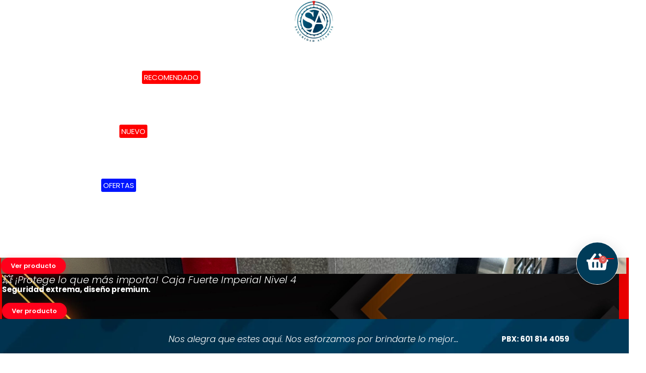

--- FILE ---
content_type: image/svg+xml
request_url: https://fabricadecajasfuertes.com/wp-content/uploads/2022/06/Recurso-42.svg
body_size: 26999
content:
<svg xmlns="http://www.w3.org/2000/svg" xmlns:xlink="http://www.w3.org/1999/xlink" viewBox="0 0 176 308"><defs><style>.cls-1{fill:none;}.cls-2{isolation:isolate;}.cls-3{clip-path:url(#clip-path);}.cls-4{opacity:0.2;mix-blend-mode:multiply;}.cls-5{fill:#fff;}.cls-6{fill:#ef2225;}.cls-7{fill:#003c59;}.cls-8{fill:#002634;}.cls-9{fill:#006991;}.cls-10{fill:#ff3b3b;}.cls-11{opacity:0.3;}.cls-12{fill:#e1e1e1;}.cls-13{fill:#ffc2a3;}.cls-14{fill:#f69f75;}</style><clipPath id="clip-path" transform="translate(9.65 15.61)"><rect class="cls-1" width="131.13" height="293.64"></rect></clipPath></defs><title>Recurso 42</title><g class="cls-2"><g id="Capa_2" data-name="Capa 2"><g id="Capa_1-2" data-name="Capa 1"><g class="cls-3"><image class="cls-4" width="143" height="158" transform="translate(11 150)" xlink:href="[data-uri]"></image><path class="cls-5" d="M131.13,166.9a63.62,63.62,0,1,0,0,82.71Z" transform="translate(9.65 15.61)"></path><g id="IXayo2"><path class="cls-6" d="M82.79,266c-2.17,0-4.35,0-6.53,0a3.65,3.65,0,0,1-3-1.43,4.37,4.37,0,0,1-1-2.9c0-3.42,0-6.83,0-10.24A4,4,0,0,1,75,247.55a.24.24,0,0,0,.22-.28c0-.33,0-.66,0-1a.72.72,0,0,1,.77-.74.7.7,0,0,1,.77.75c0,.42,0,.83,0,1.25,0,.21.07.27.27.27H88.53c.22,0,.31-.06.3-.29,0-.38,0-.76,0-1.13,0-.56.27-.85.77-.85s.77.3.77.86v.89a.21.21,0,0,0,.18.25,3.88,3.88,0,0,1,2.81,3.23,1.32,1.32,0,0,1,0,.28c0,3.64,0,7.28,0,10.92a4.24,4.24,0,0,1-3.11,3.9,3.3,3.3,0,0,1-.77.08Zm0-12.08H74.05c-.23,0-.29.07-.29.29,0,2.46,0,4.92,0,7.38a3.19,3.19,0,0,0,.23,1.22,2.44,2.44,0,0,0,2.19,1.64c4.41,0,8.83,0,13.25,0a2,2,0,0,0,1.23-.41,3,3,0,0,0,1.17-2.46c0-2.44,0-4.89,0-7.33,0-.33,0-.33-.33-.33Zm0-1.54h8.89c.13,0,.18-.06.18-.18,0-.29,0-.57,0-.85a2.35,2.35,0,0,0-1.27-2.07c-.15-.08-.21-.06-.2.12s0,.54,0,.81a.71.71,0,0,1-.79.69.7.7,0,0,1-.75-.7c0-.16,0-.32,0-.48,0-.33,0-.33-.34-.33H77c-.18,0-.24.07-.23.24a5.23,5.23,0,0,1,0,.56.7.7,0,0,1-.77.71.72.72,0,0,1-.77-.71v-.78c0-.17,0-.22-.2-.13A2.32,2.32,0,0,0,73.8,251a6.86,6.86,0,0,0,0,1c0,.31,0,.31.31.31Z" transform="translate(9.65 15.61)"></path><path class="cls-6" d="M82.75,262.17a.81.81,0,0,1-.67-.34c-.75-1-1.49-2-2.23-3a.78.78,0,1,1,1.25-.92c.43.54.84,1.09,1.26,1.64a3.8,3.8,0,0,1,.29.38c.12.2.21.15.34,0,1.21-1.42,2.42-2.83,3.62-4.25a.8.8,0,0,1,.85-.32.85.85,0,0,1,.61.72.69.69,0,0,1-.21.6l-2.39,2.79-1.91,2.23C83.25,262.07,83.08,262.17,82.75,262.17Z" transform="translate(9.65 15.61)"></path></g><path class="cls-7" d="M54.52,190.48H48.87l-1.13,3H46.43L51,181.39h1.39L57,193.51H55.62Zm-.37-1-2.45-6.69-2.48,6.69Z" transform="translate(9.65 15.61)"></path><path class="cls-7" d="M65.22,184.54a3.79,3.79,0,0,1,1.41,2v-2.63h1.22v9.83a4.66,4.66,0,0,1-.57,2.34,3.87,3.87,0,0,1-1.56,1.57,4.65,4.65,0,0,1-2.29.55,5,5,0,0,1-3.08-.9,4.18,4.18,0,0,1-1.58-2.46H60a3.12,3.12,0,0,0,1.17,1.68,3.66,3.66,0,0,0,2.19.61,3.51,3.51,0,0,0,1.66-.39,3,3,0,0,0,1.18-1.17,3.7,3.7,0,0,0,.43-1.83v-2.87a3.79,3.79,0,0,1-1.41,2,4.07,4.07,0,0,1-2.49.76,4.52,4.52,0,0,1-2.33-.6,4.07,4.07,0,0,1-1.6-1.71,6.31,6.31,0,0,1,0-5.24,4,4,0,0,1,1.59-1.71,4.62,4.62,0,0,1,2.34-.59A4.07,4.07,0,0,1,65.22,184.54Zm-4.77,1.36a4.54,4.54,0,0,0,0,5.61,3.4,3.4,0,0,0,2.6,1,3.61,3.61,0,0,0,1.83-.47,3.36,3.36,0,0,0,1.29-1.35,4.64,4.64,0,0,0,0-4,3.27,3.27,0,0,0-1.29-1.34,3.52,3.52,0,0,0-1.83-.48A3.44,3.44,0,0,0,60.45,185.9Z" transform="translate(9.65 15.61)"></path><path class="cls-7" d="M76.89,192a2.59,2.59,0,0,0,1-1.76h1.3a3.87,3.87,0,0,1-1.46,2.48,4.7,4.7,0,0,1-3,.95,5,5,0,0,1-2.44-.59,4.12,4.12,0,0,1-1.66-1.7,5.52,5.52,0,0,1-.6-2.63,5.46,5.46,0,0,1,.6-2.63,4.09,4.09,0,0,1,1.66-1.71,5,5,0,0,1,2.44-.59,4.81,4.81,0,0,1,2.43.59A4,4,0,0,1,78.76,186a4.36,4.36,0,0,1,.54,2.14,6.09,6.09,0,0,1-.07.9h-8a4,4,0,0,0,.5,2,3,3,0,0,0,1.25,1.2,3.7,3.7,0,0,0,1.68.39A3.61,3.61,0,0,0,76.89,192Zm-3.84-6.79a3.19,3.19,0,0,0-1.26,1.19,4,4,0,0,0-.51,2h6.79a3.63,3.63,0,0,0-.39-2,3,3,0,0,0-1.23-1.2,3.71,3.71,0,0,0-1.69-.38A3.76,3.76,0,0,0,73.05,185.17Z" transform="translate(9.65 15.61)"></path><path class="cls-7" d="M89,184.79a4.27,4.27,0,0,1,1,3.13v5.59H88.86V188a3.36,3.36,0,0,0-.79-2.4,2.86,2.86,0,0,0-2.16-.83,3,3,0,0,0-2.3.92,3.87,3.87,0,0,0-.85,2.72v5.1H81.51v-9.6h1.25v2.35a3.32,3.32,0,0,1,1.34-1.88,3.88,3.88,0,0,1,2.21-.65A3.64,3.64,0,0,1,89,184.79Z" transform="translate(9.65 15.61)"></path><path class="cls-7" d="M99.21,184.54a3.67,3.67,0,0,1,1.4,2v-6h1.23v13h-1.23v-2.64a3.67,3.67,0,0,1-1.4,2,4,4,0,0,1-2.48.76,4.52,4.52,0,0,1-2.33-.6,4.16,4.16,0,0,1-1.61-1.71,6.31,6.31,0,0,1,0-5.24,4.08,4.08,0,0,1,1.6-1.71,4.62,4.62,0,0,1,2.34-.59A4,4,0,0,1,99.21,184.54Zm-4.76,1.36a4.5,4.5,0,0,0,0,5.61,3.38,3.38,0,0,0,2.59,1,3.68,3.68,0,0,0,1.84-.47,3.4,3.4,0,0,0,1.28-1.35,4.55,4.55,0,0,0,0-4,3.31,3.31,0,0,0-1.28-1.34,3.58,3.58,0,0,0-1.84-.48A3.42,3.42,0,0,0,94.45,185.9Z" transform="translate(9.65 15.61)"></path><path class="cls-7" d="M111.05,184.54a3.8,3.8,0,0,1,1.42,2v-2.63h1.21v9.6h-1.21v-2.64a3.8,3.8,0,0,1-1.42,2,4.07,4.07,0,0,1-2.49.76,4.54,4.54,0,0,1-2.33-.6,4.07,4.07,0,0,1-1.6-1.71,6.31,6.31,0,0,1,0-5.24,4,4,0,0,1,1.59-1.71,4.62,4.62,0,0,1,2.34-.59A4.07,4.07,0,0,1,111.05,184.54Zm-4.77,1.36a4.54,4.54,0,0,0,0,5.61,3.4,3.4,0,0,0,2.6,1,3.68,3.68,0,0,0,1.84-.47,3.4,3.4,0,0,0,1.28-1.35,4.55,4.55,0,0,0,0-4,3.31,3.31,0,0,0-1.28-1.34,3.58,3.58,0,0,0-1.84-.48A3.44,3.44,0,0,0,106.28,185.9Z" transform="translate(9.65 15.61)"></path><path class="cls-7" d="M53.42,213.52v1.09H52.27A2.89,2.89,0,0,1,50.2,214a3,3,0,0,1-.69-2.22v-5.65H48.05V205h1.46v-2.43h1.25V205H53.4v1.07H50.76v5.67a2,2,0,0,0,.37,1.39,1.76,1.76,0,0,0,1.3.38Z" transform="translate(9.65 15.61)"></path><path class="cls-7" d="M63.72,205v9.6H62.49v-2.37a3.4,3.4,0,0,1-1.33,1.9,3.94,3.94,0,0,1-2.22.65,3.68,3.68,0,0,1-2.74-1.07,4.3,4.3,0,0,1-1-3.12V205h1.23v5.49a3.39,3.39,0,0,0,.79,2.42,2.86,2.86,0,0,0,2.16.83,3,3,0,0,0,2.3-.92,3.87,3.87,0,0,0,.85-2.72V205Z" transform="translate(9.65 15.61)"></path><path class="cls-7" d="M74.54,213.22,77.76,205h1.33l-3.87,9.6h-1.4L70,205h1.33Z" transform="translate(9.65 15.61)"></path><path class="cls-7" d="M80.7,201.54a1,1,0,0,1,.66-.22.92.92,0,0,1,.65.22.8.8,0,0,1,.25.62.76.76,0,0,1-.25.6.92.92,0,0,1-.65.23,1,1,0,0,1-.66-.23.76.76,0,0,1-.25-.6A.8.8,0,0,1,80.7,201.54ZM82,205v9.6H80.73V205Z" transform="translate(9.65 15.61)"></path><path class="cls-7" d="M90.07,205.71A3.56,3.56,0,0,1,91.23,208H90.05a2.38,2.38,0,0,0-.77-1.54,2.45,2.45,0,0,0-1.76-.61,2.2,2.2,0,0,0-1.49.47,1.55,1.55,0,0,0-.54,1.24,1.28,1.28,0,0,0,.35.93,2.38,2.38,0,0,0,.85.54,13.16,13.16,0,0,0,1.37.37,14.89,14.89,0,0,1,1.7.5,2.82,2.82,0,0,1,1.1.81,2.23,2.23,0,0,1,.46,1.47,2.38,2.38,0,0,1-.86,1.88,3.39,3.39,0,0,1-2.26.73,4.35,4.35,0,0,1-2.71-.82,3.27,3.27,0,0,1-1.24-2.25h1.19a2.26,2.26,0,0,0,.83,1.55,3,3,0,0,0,2,.6,2.05,2.05,0,0,0,1.43-.47,1.61,1.61,0,0,0,.51-1.23,1.37,1.37,0,0,0-.36-1,2.06,2.06,0,0,0-.87-.55,11.49,11.49,0,0,0-1.41-.4,12.44,12.44,0,0,1-1.66-.49,2.65,2.65,0,0,1-1.07-.77,2.12,2.12,0,0,1-.44-1.41,2.36,2.36,0,0,1,.86-1.9,3.56,3.56,0,0,1,2.34-.72A3.71,3.71,0,0,1,90.07,205.71Z" transform="translate(9.65 15.61)"></path><path class="cls-7" d="M93.54,201.54a1,1,0,0,1,.66-.22.92.92,0,0,1,.65.22.8.8,0,0,1,.25.62.76.76,0,0,1-.25.6.92.92,0,0,1-.65.23,1,1,0,0,1-.66-.23.76.76,0,0,1-.25-.6A.8.8,0,0,1,93.54,201.54ZM94.82,205v9.6H93.57V205Z" transform="translate(9.65 15.61)"></path><path class="cls-7" d="M101.85,213.52v1.09h-1.14a2.9,2.9,0,0,1-2.08-.66,3,3,0,0,1-.68-2.22v-5.65H96.49V205H98v-2.43H99.2V205h2.63v1.07H99.2v5.67a2,2,0,0,0,.37,1.39,1.73,1.73,0,0,0,1.3.38Z" transform="translate(9.65 15.61)"></path><path class="cls-7" d="M110.41,205.64a3.85,3.85,0,0,1,1.41,2V205H113v9.6h-1.22V212a3.77,3.77,0,0,1-1.41,2,4.13,4.13,0,0,1-2.49.76,4.52,4.52,0,0,1-2.33-.6,4,4,0,0,1-1.6-1.72,5.64,5.64,0,0,1-.57-2.61,5.73,5.73,0,0,1,.57-2.63,4,4,0,0,1,1.59-1.7,4.52,4.52,0,0,1,2.34-.59A4.13,4.13,0,0,1,110.41,205.64ZM105.64,207a4.5,4.5,0,0,0,0,5.61,3.43,3.43,0,0,0,2.6,1,3.54,3.54,0,0,0,1.83-.47,3.29,3.29,0,0,0,1.29-1.35,4.62,4.62,0,0,0,0-4,3.36,3.36,0,0,0-1.29-1.35,3.54,3.54,0,0,0-1.83-.47A3.4,3.4,0,0,0,105.64,207Z" transform="translate(9.65 15.61)"></path><path class="cls-7" d="M50.13,226.71a4.11,4.11,0,0,1,1.4,2.46H48.71a1.56,1.56,0,0,0-.55-.94,1.74,1.74,0,0,0-1.08-.34,1.19,1.19,0,0,0-.78.22.8.8,0,0,0-.26.63.73.73,0,0,0,.48.68,7.65,7.65,0,0,0,1.52.46,12.94,12.94,0,0,1,1.85.54,3,3,0,0,1,1.25.88,2.47,2.47,0,0,1,.53,1.66,2.55,2.55,0,0,1-.46,1.49,3,3,0,0,1-1.32,1,5.06,5.06,0,0,1-2,.37,5.21,5.21,0,0,1-3.18-.88,3.68,3.68,0,0,1-1.46-2.51h2.9a1.27,1.27,0,0,0,.54,1,2,2,0,0,0,1.2.34,1.09,1.09,0,0,0,.77-.24.8.8,0,0,0,.27-.62.74.74,0,0,0-.49-.73,8,8,0,0,0-1.57-.47A12.56,12.56,0,0,1,45,231.2a3,3,0,0,1-1.22-.86,2.35,2.35,0,0,1-.51-1.6,2.63,2.63,0,0,1,1-2.14,4.32,4.32,0,0,1,2.83-.82A4.52,4.52,0,0,1,50.13,226.71Z" transform="translate(9.65 15.61)"></path><path class="cls-7" d="M53.55,222a2.1,2.1,0,0,1,2.6,0,1.46,1.46,0,0,1,.49,1.13,1.44,1.44,0,0,1-.49,1.12,2.1,2.1,0,0,1-2.6,0,1.44,1.44,0,0,1-.49-1.12A1.46,1.46,0,0,1,53.55,222Zm2.79,3.89v9.82h-3V225.9Z" transform="translate(9.65 15.61)"></path><path class="cls-7" d="M67.33,226.92a4.54,4.54,0,0,1,1,3.1v5.7h-3v-5.35a2.18,2.18,0,0,0-.51-1.54,1.82,1.82,0,0,0-1.39-.55,1.88,1.88,0,0,0-1.45.58,2.39,2.39,0,0,0-.53,1.65v5.21h-3V225.9h3v1.8a3.2,3.2,0,0,1,1.26-1.39,3.67,3.67,0,0,1,2-.51A3.39,3.39,0,0,1,67.33,226.92Z" transform="translate(9.65 15.61)"></path><path class="cls-7" d="M81.44,226.83a4.6,4.6,0,0,1,1.62,2.87H79.88a1.61,1.61,0,0,0-1.69-1.33,1.59,1.59,0,0,0-1.3.62,3.5,3.5,0,0,0,0,3.64,1.6,1.6,0,0,0,1.3.63,1.63,1.63,0,0,0,1.69-1.34h3.18a4.58,4.58,0,0,1-1.62,2.87,4.84,4.84,0,0,1-3.18,1.05,5.21,5.21,0,0,1-2.56-.61A4.22,4.22,0,0,1,74,233.48a6,6,0,0,1,0-5.35,4.25,4.25,0,0,1,1.75-1.74,5.28,5.28,0,0,1,2.57-.61A4.84,4.84,0,0,1,81.44,226.83Z" transform="translate(9.65 15.61)"></path><path class="cls-7" d="M91.83,226.39a4.42,4.42,0,0,1,1.81,1.75,5.73,5.73,0,0,1,0,5.34,4.36,4.36,0,0,1-1.81,1.75,5.91,5.91,0,0,1-5.23,0,4.27,4.27,0,0,1-1.82-1.75,5.73,5.73,0,0,1,0-5.34,4.33,4.33,0,0,1,1.82-1.75,5.91,5.91,0,0,1,5.23,0ZM87.76,229a2.53,2.53,0,0,0-.58,1.8,2.49,2.49,0,0,0,.58,1.79,1.92,1.92,0,0,0,1.46.62,1.88,1.88,0,0,0,1.44-.62,2.53,2.53,0,0,0,.58-1.79,2.58,2.58,0,0,0-.58-1.8,1.89,1.89,0,0,0-1.44-.63A1.93,1.93,0,0,0,87.76,229Z" transform="translate(9.65 15.61)"></path><path class="cls-7" d="M102.41,226.71a4.06,4.06,0,0,1,1.4,2.46H101a1.57,1.57,0,0,0-.56-.94,1.7,1.7,0,0,0-1.08-.34,1.14,1.14,0,0,0-.77.22.77.77,0,0,0-.26.63.73.73,0,0,0,.48.68,7.65,7.65,0,0,0,1.52.46,12.94,12.94,0,0,1,1.85.54,3.08,3.08,0,0,1,1.25.88A2.46,2.46,0,0,1,104,233a2.55,2.55,0,0,1-.45,1.49,3,3,0,0,1-1.32,1,5.12,5.12,0,0,1-2,.37A5.24,5.24,0,0,1,97,235a3.75,3.75,0,0,1-1.46-2.51H98.4a1.27,1.27,0,0,0,.53,1,2,2,0,0,0,1.21.34,1.11,1.11,0,0,0,.77-.24.79.79,0,0,0,.26-.62.75.75,0,0,0-.48-.73,8.27,8.27,0,0,0-1.57-.47,13.13,13.13,0,0,1-1.8-.49,2.93,2.93,0,0,1-1.21-.86,2.35,2.35,0,0,1-.51-1.6,2.62,2.62,0,0,1,1-2.14,4.34,4.34,0,0,1,2.83-.82A4.49,4.49,0,0,1,102.41,226.71Z" transform="translate(9.65 15.61)"></path><path class="cls-7" d="M111.18,233.13v2.59h-1.35a3.92,3.92,0,0,1-2.68-.85,3.62,3.62,0,0,1-1-2.83v-3.6h-1.32V225.9h1.32v-2.41h3v2.41h2v2.54h-2v3.65a1.09,1.09,0,0,0,.24.81,1.11,1.11,0,0,0,.8.23Z" transform="translate(9.65 15.61)"></path><path class="cls-7" d="M120.07,226.39a4.42,4.42,0,0,1,1.81,1.75,5.73,5.73,0,0,1,0,5.34,4.36,4.36,0,0,1-1.81,1.75,5.91,5.91,0,0,1-5.23,0,4.38,4.38,0,0,1-1.82-1.75,5.73,5.73,0,0,1,0-5.34,4.44,4.44,0,0,1,1.82-1.75,5.91,5.91,0,0,1,5.23,0ZM116,229a2.53,2.53,0,0,0-.59,1.8,2.49,2.49,0,0,0,.59,1.79,1.9,1.9,0,0,0,1.45.62,1.86,1.86,0,0,0,1.44-.62,2.49,2.49,0,0,0,.58-1.79,2.53,2.53,0,0,0-.58-1.8,1.87,1.87,0,0,0-1.44-.63A1.91,1.91,0,0,0,116,229Z" transform="translate(9.65 15.61)"></path><image class="cls-4" width="176" height="291" xlink:href="[data-uri]"></image><path class="cls-5" d="M131.13,71.06a53.05,53.05,0,0,0-3.46-8.6,29.13,29.13,0,0,0-5.22-7.2,19.2,19.2,0,0,0-4.52-3.34,10.08,10.08,0,0,0-1.34-.59,3.55,3.55,0,0,0-.47-.14L99.86,52l-5.92-3.74-1,.38L91.1,44.88a2.3,2.3,0,0,0,.52-.36c1.21-1.08,1.22-3,.55-4.51a3.59,3.59,0,0,0-.44-6.24,3.59,3.59,0,0,0-2.46-6.28,2.9,2.9,0,0,0-3.07-4.18l-.06-.18.29,0c1.16-.34.66-2.48.12-2.7a4.36,4.36,0,0,0-1.17-.27h0S85.12,19,83,16.37h0a11.17,11.17,0,0,0-1-1.13l-.07-.08c.39-.51.11-1.31-.24-1.92-.47-.82-1.22-.79-2.43-.7h0l-.11-.09.33,0,.47-.06c.11,0,.17,0,.16,0h-.16l-.47,0-.41.05a11.39,11.39,0,0,0-4.54-2h0l-.14,0h.29a5.5,5.5,0,0,0-.57-.07,6,6,0,0,0-1-.14,21.41,21.41,0,0,0-7.81.56c-7,2.53-11.26,10.88-11.79,11.82s.21,1.37.21,1.37l-.88,6.25-.77,1.55s-5,5.83-5.45,6.64c-.65,1.05.44,1.23,2.52-.2l3.46-1.76a2.57,2.57,0,0,0,2.18,2.43A3.48,3.48,0,0,0,58,43.08a3.58,3.58,0,0,0,3.81,3.86c1.29,2.8,2.45,5.21,3.31,6.78C68.89,60.56,76.35,58,76.35,58h0l.84,1.79,0,0,.41.86L75.92,65l.64,4-1.88,3.28c-2.82,4-4.5,10.91-2.26,19.53l-2.94,1.67-1.16,4.08a1.47,1.47,0,0,0,.8,1.74l.29.89-4-1.48-20,10.65.58,1.27,23.7,7.61c-.46,1.25-.87,2.53-.87,2.53s.87,1.79,1.62,1.51a7.39,7.39,0,0,0,.44,1.29c.41,1,.55,1.67,2.32,1.87,0,0,.65,1.72,1.36,1.9a11,11,0,0,0,1.45.27h0a8.54,8.54,0,0,0,.88,2c.86,1.43,2.72,5.09,7.33,4.42a8.74,8.74,0,0,0,5.83-4,16.61,16.61,0,0,0,.85,1.52,10.14,10.14,0,0,0,.6.85l.68,1-1.52.73-1,5.72s9.52,26.64,11.3,27.23,5.84-1.39,5.84-1.39l9,20.4a164.94,164.94,0,0,0,15.33,23.71Zm-58.24,49h0Z" transform="translate(9.65 15.61)"></path></g><polyline class="cls-1" points="140.78 164.2 140.78 180.96 129.54 162.72 118.18 152.17 116.5 150.61 112.8 147.17 127.43 139.33 140.78 132.18 140.78 162.57"></polyline><path class="cls-1" d="M131.6,133.13l-.06,0a.66.66,0,0,1,0-.13S131.55,133.06,131.6,133.13Z" transform="translate(9.65 15.61)"></path><path class="cls-1" d="M131.13,148.59v60.5a164.81,164.81,0,0,1-14.8-23L97.05,142.11h0a0,0,0,0,0,0,0l-.25-.57-2.68-6.14h0l-.27-.61-.24-.56,7.84-3.45.28-.12,16-7,.07.12,3,5.13.81,1.42,4.58,8,5,8.71" transform="translate(9.65 15.61)"></path><path class="cls-1" d="M131.13,175.35v.8c-3.6-6.56-6.68-12.56-9.26-17.65-2.67-5.29-4.77-9.61-6.21-12.6L114,142.44c-.18-.38-.31-.68-.41-.9a1.49,1.49,0,0,1-.13-.31,2.18,2.18,0,0,1,.16.29l.45.89c.4.8,1,2,1.71,3.42,1.48,3,3.62,7.26,6.32,12.54C124.65,163.27,127.65,169,131.13,175.35Z" transform="translate(9.65 15.61)"></path><path class="cls-1" d="M76.31,126.5a9.66,9.66,0,0,0,1.13,3.07c.87,1.43,2.72,5.09,7.34,4.41s6.93-5.49,7.49-7.44-1.71-6.31-1.71-6.31l-8,.25Z" transform="translate(9.65 15.61)"></path><path class="cls-1" d="M131.13,86.36v37.88l-9.23,4.09-.25.11-.22.1-.7.31L106.85,135l-2.55,1.13-.31.13-7.17,3.18-2.72-4.05,0,0-.43-.64h0l-.92-1.36-.62-.93s0,0,0-.05l-.11-.17-1.2-2.48-2.38-4.92s0,0,0,0L87.5,123l-1.27-2.63-.62-1.28L85,117.82h0l-.49-1h0l-.16-.34-.47-1-3.75-7.75h0L79,105.45l-.25-.52L77.84,103h0l-.56-1.15-.16-.33-1.79-3.71-.17-.34-1.25-2.58h0c0-.13-.09-.25-.13-.37h0c-.33-.94-.61-1.87-.84-2.77-2.25-8.62-.55-15.57,2.26-19.53l1.88-3.28-.64-4,1.72-4.45.45-1.17.22-.19h0l3.86-3.28h0l7-5.94,3.73-1.39,1-.38,5.92,3.74,16.26-.77Z" transform="translate(9.65 15.61)"></path><path class="cls-1" d="M131.13,104.71v10.08l-.29.14a14.31,14.31,0,0,1-2,.76c-4.88,1.42-10.12.28-15.16.89-7.58.9-14.26,5.64-21.61,7.38a22.53,22.53,0,0,1-3.48.56H88.5c-.27-.42-.52-.9-.77-1.37h0a2,2,0,0,0-.11-.2c-.4-.8-.76-1.57-1.06-2.07l1-.56c3.3-1.83,6.68-3.85,8.88-6.87l.6-.62.25-.26.13-.14.19-.19.22-.24,1.05-1.09.33-.07h0Z" transform="translate(9.65 15.61)"></path><path class="cls-1" d="M109.41,64s0,.11,0,.33a23.47,23.47,0,0,0,.52,3.48c.32,1.55.76,3.39,1.26,5.36a0,0,0,0,1,0,0s0,0,0,0a.79.79,0,0,0,0,.13v.05c.76,2.92,1.65,6.1,2.5,9l.09.31,0,.15,0,.15c.94,3.21,1.8,6,2.31,7.69.22.7.37,1.2.44,1.43a.06.06,0,0,1,0,0,.82.82,0,0,1,0,.11h-.15L87.21,94.69l-.72,11.48-.1,1.59,0,.38-.06.93-.18,2.87v.2h.2l11,.43,1.36.05h0l.94,0,5.17.22h0c5.08.22,10,.46,12.93.65a33,33,0,0,0,13.4-2.07" transform="translate(9.65 15.61)"></path><path class="cls-1" d="M131.13,69.77l-.39-1.17c-4.71-14.15-12.9-17.17-14-17.51h0l-.07,0h0" transform="translate(9.65 15.61)"></path><path class="cls-1" d="M131.13,69.37v.87A49.9,49.9,0,0,0,128,62.42a29.36,29.36,0,0,0-5.13-7.19,19.8,19.8,0,0,0-4.44-3.37,9.56,9.56,0,0,0-1.32-.63l-.34-.14a0,0,0,0,1,0,0h0a2.24,2.24,0,0,1,.36.11,10.08,10.08,0,0,1,1.34.59A19.41,19.41,0,0,1,123,55.12a29.39,29.39,0,0,1,5.22,7.2A45.88,45.88,0,0,1,131.13,69.37Z" transform="translate(9.65 15.61)"></path><path class="cls-1" d="M131.13,111.25v.42a34.27,34.27,0,0,1-5.47,1.53,37.17,37.17,0,0,1-4.74.56c-1.61.07-3.24,0-4.85-.1l-9.86-.43-.51,0h0l-5.24-.23h0l-.88,0-2.5-.11-11-.48h-.2v-.21c.06-1,.13-2,.19-3.07l.06-1h0l0-.38c0-.53.07-1.06.1-1.58.25-3.93.49-7.75.72-11.42v-.16h0l.15,0,29.36-2.31c-.18-.58-.36-1.15-.53-1.72-.81-2.63-1.54-5.1-2.21-7.39,0,0,0-.1,0-.15s0,0,0,0a.56.56,0,0,0,0-.12h0c-.15-.53-.3-1.06-.44-1.57l0-.12c-.85-3-1.56-5.59-2.13-7.84v0c-.13-.51-.25-1-.37-1.48q-.44-1.78-.72-3.18c-.21-1-.36-1.84-.46-2.52,0-.32-.08-.61-.12-.86s0-.47,0-.64v-.18c0-.22,0-.33,0-.33s0,.17.06.51c0,.17,0,.38,0,.63s.09.54.14.86c.13.77.32,1.75.59,2.93v0c.18.81.4,1.7.65,2.69.31,1.21.67,2.56,1.07,4,.06.22.13.44.2.68q.81,3,1.88,6.59c.25.88.53,1.79.81,2.72l0,.06q.93,3.06,2,6.47l0,.07,0,.11h0l-.14,0-29.36,2.4c-.23,3.66-.46,7.47-.7,11.38,0,.52-.07,1-.1,1.58,0,.12,0,.25,0,.38-.08,1.24-.16,2.48-.24,3.74l11.11.48.81,0h0l.95,0h0l5.19.23h0l1.81.08,9.86.43c1.63.06,3.22.17,4.81.1a36.39,36.39,0,0,0,4.69-.55A33.83,33.83,0,0,0,131.13,111.25Z" transform="translate(9.65 15.61)"></path><polygon class="cls-1" points="120.85 88.82 104.19 95.56 103.86 104.01 123.54 98.51 120.85 88.82"></polygon><path class="cls-1" d="M111.2,73.21a5.78,5.78,0,0,0,.17.71c.12.5.29,1.15.5,2,.45,1.71,1.09,4.12,1.87,7l.11-.19-17.74,4.9-2,.55.26.21c.11-3,.21-5.82.31-8.45l-.12.17,11.9-4.92L110,73.76l.92-.4a2.45,2.45,0,0,0,.33-.15,1.25,1.25,0,0,0-.3.1l-.9.34L106.56,75,94.47,79.77l-.12,0V80c-.11,2.63-.23,5.47-.34,8.44l0,.28.28-.07,2-.55,17.7-5,.16,0,0-.15L112,75.75l-.57-1.91A3.75,3.75,0,0,0,111.2,73.21Z" transform="translate(9.65 15.61)"></path><path class="cls-1" d="M116.74,92.32c-.06.12,2.2,1.13,4.58,3s4,3.77,4.05,3.67a5.67,5.67,0,0,0-1-1.3,19.74,19.74,0,0,0-2.83-2.7,19.1,19.1,0,0,0-3.33-2.06A5.22,5.22,0,0,0,116.74,92.32Z" transform="translate(9.65 15.61)"></path><path class="cls-1" d="M85.64,69.39a7,7,0,0,0,.59-1.08c.37-.78.86-1.79,1.44-3l-.22.07a24,24,0,0,0,5.15,2.47l.17.06.08-.17c.46-1,1-2.12,1.48-3.25,1.6-3.45,3.17-6.52,4.33-8.73.56-1.05,1-1.93,1.38-2.62a5,5,0,0,0,.47-1,5.76,5.76,0,0,0-.61.9c-.36.6-.88,1.47-1.49,2.56-1.23,2.17-2.85,5.23-4.46,8.69-.53,1.14-1,2.24-1.47,3.27l.25-.11a25.68,25.68,0,0,1-5.12-2.35L87.46,65l-.07.15-1.32,3A6.79,6.79,0,0,0,85.64,69.39Z" transform="translate(9.65 15.61)"></path><path class="cls-1" d="M77.35,69.2a3.37,3.37,0,0,0,.31,1,14.51,14.51,0,0,0,1.24,2.35l.25.4.08-.48A31.19,31.19,0,0,1,79.94,69c.13-.47.27-.93.41-1.37.07-.21.14-.46.21-.62s.08-.16.27-.08l2,1.08a10.48,10.48,0,0,0,1.9.91A10.26,10.26,0,0,0,83,67.79l-2-1.17a.61.61,0,0,0-.45-.08.58.58,0,0,0-.36.32c-.11.25-.16.44-.24.67-.15.45-.29.91-.42,1.39a24,24,0,0,0-.67,3.48l.33-.08C78,70.53,77.44,69.17,77.35,69.2Z" transform="translate(9.65 15.61)"></path><path class="cls-1" d="M109.1,61.51a9.23,9.23,0,0,0,.43-1.68A14.63,14.63,0,0,1,110.94,56a9.53,9.53,0,0,1,2.75-3,14.55,14.55,0,0,0,1.42-1,4.91,4.91,0,0,0-1.58.73,8.7,8.7,0,0,0-3,3,12.09,12.09,0,0,0-1.34,4A5.92,5.92,0,0,0,109.1,61.51Z" transform="translate(9.65 15.61)"></path><path class="cls-1" d="M78.8,88.38a20.29,20.29,0,0,0-.39-4,20,20,0,0,0-.79-4A19.92,19.92,0,0,0,78,84.39,20.44,20.44,0,0,0,78.8,88.38Z" transform="translate(9.65 15.61)"></path><path class="cls-1" d="M87.73,123.08a7.56,7.56,0,0,0,.54,1.48c.37.9.86,2.16,1.45,3.53a25.32,25.32,0,0,0,1.73,3.41,4.5,4.5,0,0,0,1,1.25,10.28,10.28,0,0,0-.73-1.4c-.46-.85-1-2.07-1.61-3.43s-1.12-2.6-1.56-3.48A5,5,0,0,0,87.73,123.08Z" transform="translate(9.65 15.61)"></path><path class="cls-1" d="M104.22,82.39a1,1,0,1,1-.29-.06" transform="translate(9.65 15.61)"></path><polygon class="cls-1" points="119.59 83.46 121.55 99.07 105.31 103.6 122.44 102.28 125.9 106.35 119.59 83.46"></polygon><path class="cls-1" d="M100.26,52.62,92.75,71.17,88,66.53l-1.82,1.76,1.39-3s4.42,2.67,5.13,2.41Z" transform="translate(9.65 15.61)"></path><path class="cls-1" d="M88.8,93.85a4.34,4.34,0,0,0-.12-.94l-.45-2.55c-.39-2.15-.88-5.12-1.32-8.43s-.72-6.3-.91-8.48c-.08-1-.16-1.88-.22-2.58a3.64,3.64,0,0,0-.13-.94,4.72,4.72,0,0,0,0,.95c0,.61,0,1.5.09,2.59.11,2.19.36,5.2.79,8.52s1,6.29,1.44,8.43c.23,1.07.43,1.93.58,2.52A4.18,4.18,0,0,0,88.8,93.85Z" transform="translate(9.65 15.61)"></path><path class="cls-1" d="M81.79,78.85c-1.31,3.74-4.53,13.4-4.53,13.4L75.05,92l4.36-14a1.24,1.24,0,0,1,1.37-.86h0A1.25,1.25,0,0,1,81.79,78.85Z" transform="translate(9.65 15.61)"></path><path class="cls-1" d="M87.21,94.69l-5.08-5a3.77,3.77,0,0,0-4.22-.83,3.3,3.3,0,0,0-.32.18C76.37,89.79,70,93.4,70,93.4l-1.17,4.08a1.47,1.47,0,0,0,.8,1.74h0l1.76,5.49,1.92.28,1.59,3.67s1.7.23,2.14-.33l.43-.56.44-1.27L82,108.75l4.3.32Z" transform="translate(9.65 15.61)"></path><path class="cls-1" d="M69.77,99.49a14.45,14.45,0,0,1,.43-1.44,4.85,4.85,0,0,1,.87-1.34,11.24,11.24,0,0,1,1.67-1.1,33.11,33.11,0,0,0,4.38-2.89,33.8,33.8,0,0,0-4.6,2.54,9.36,9.36,0,0,0-1.72,1.19,4.49,4.49,0,0,0-.87,1.49A2.33,2.33,0,0,0,69.77,99.49Z" transform="translate(9.65 15.61)"></path><path class="cls-1" d="M72.2,104.16a10.08,10.08,0,0,1-.11-1.57,5.63,5.63,0,0,1,1.51-3.36A10.63,10.63,0,0,1,76.69,97a8.51,8.51,0,0,0,1.43-.75,4.93,4.93,0,0,0-1.55.48A9.24,9.24,0,0,0,73.3,99a5.5,5.5,0,0,0-1.5,3.63A2.47,2.47,0,0,0,72.2,104.16Z" transform="translate(9.65 15.61)"></path><path class="cls-1" d="M75,108.26a3.24,3.24,0,0,0-.34-1.58,5,5,0,0,1-.39-1.63,2,2,0,0,1,.85-1.68,28.4,28.4,0,0,1,3.18-2.15,4.05,4.05,0,0,0,1.26-1,15.12,15.12,0,0,0-1.41.77,18.59,18.59,0,0,0-3.3,2.09,2.82,2.82,0,0,0-.75.9,2.19,2.19,0,0,0-.22,1.1,5.17,5.17,0,0,0,.5,1.72C74.8,107.68,74.93,108.26,75,108.26Z" transform="translate(9.65 15.61)"></path><polygon class="cls-1" points="75.55 114.24 118.05 129.81 117.5 131.45 96.08 138.98 56.17 126.15 55.59 124.89 75.55 114.24"></polygon><path class="cls-1" d="M73,117.92a5.9,5.9,0,0,1,3.43-3.35,8.31,8.31,0,0,1,4.86-.25,6,6,0,0,1,3.4,1.91c1.46,1.79,1.14,4.57-.22,6.44l-.4-.17-9.69-2.24a2.12,2.12,0,0,1-1.31-.64A1.82,1.82,0,0,1,73,117.92Z" transform="translate(9.65 15.61)"></path><path class="cls-1" d="M74.63,113.73a15.08,15.08,0,0,0-3.4,2.26,27.19,27.19,0,0,0-1.87,4.7s.86,1.79,1.61,1.51a7.39,7.39,0,0,0,.44,1.29c.42,1,.55,1.67,2.32,1.87,0,0,.65,1.72,1.36,1.9a11,11,0,0,0,1.45.27s2.51,1.17,3.37.58,2.75-.1,2.75-.1,4-4.53,3.22-4.87L83.2,122s2.24-4.19,1.79-4.94-.77-.69-.77-.69-.59-1.57-1.87-1.12c0,0-1.83-1.41-2.79-1s-6.15,5.7-6.15,5.7l1.39-3.14s2.19-1.5,1.74-2.25S74.63,113.73,74.63,113.73Z" transform="translate(9.65 15.61)"></path><path class="cls-1" d="M79.6,122.94A37,37,0,0,0,82,119.85a38.33,38.33,0,0,0,2.46-3.08,12.41,12.41,0,0,0-2.78,2.82A12.82,12.82,0,0,0,79.6,122.94Z" transform="translate(9.65 15.61)"></path><path class="cls-1" d="M75.27,122.34A28.41,28.41,0,0,0,78.73,119a28.21,28.21,0,0,0,3.16-3.59,27,27,0,0,0-3.46,3.31A27.87,27.87,0,0,0,75.27,122.34Z" transform="translate(9.65 15.61)"></path><path class="cls-1" d="M46.6,110.43a1.57,1.57,0,0,0,.39-.16l1.08-.52,4-2,14-7.1H66l10.67,3.93,22,8,6.7,2.39,1.83.63a5.21,5.21,0,0,0,.65.2,3.71,3.71,0,0,0-.62-.28l-1.8-.7-6.66-2.51-22-8.16-10.67-3.91-.08,0-.08,0L52,107.53l-4,2.11-1,.58A2.58,2.58,0,0,0,46.6,110.43Z" transform="translate(9.65 15.61)"></path><path class="cls-1" d="M53.15,35.34a6,6,0,0,1,2.62-3.47,3.75,3.75,0,0,1,2.34-.93A3,3,0,0,1,60.53,33a12.17,12.17,0,0,1,.53,3.3,5.75,5.75,0,0,0,1,3.14l.39,7.37a3.6,3.6,0,0,1-3.92-3.87,3.5,3.5,0,0,1-2.63-1.39,3.54,3.54,0,0,1-.6-2.92C53.83,38.55,52.87,36.8,53.15,35.34Z" transform="translate(9.65 15.61)"></path><path class="cls-1" d="M84.63,39.87,78.94,27.33l7.67-4.15a2.91,2.91,0,0,1,3.18,4.17,3.59,3.59,0,0,1,2.46,6.28,3.6,3.6,0,0,1,.45,6.24c.66,1.48.65,3.43-.56,4.51s-3.38.81-4.71-.26A11,11,0,0,1,84.63,39.87Z" transform="translate(9.65 15.61)"></path><path class="cls-1" d="M86.17,21.71s4.18,10.62,4.68,14.23A35.53,35.53,0,0,1,90.78,44L63.27,48.13c-3.48-5.15-7-10.31-8.77-14.83l6.31-6.4Z" transform="translate(9.65 15.61)"></path><path class="cls-1" d="M87.57,37.53A56.25,56.25,0,0,0,85.82,28a19.64,19.64,0,0,0-4.75-8.37c-.35-.35-3-2.53-3.4-2.28s1.73,2.41,1.7,2.76a16.62,16.62,0,0,0,2.4,9.61,44,44,0,0,0,5.8,7.84" transform="translate(9.65 15.61)"></path><path class="cls-1" d="M80.24,64.75s-3.35-6.94-3.37-6.93-7.46,2.6-11.21-4.25c-1.81-3.3-5-10.41-7.8-16.88a14.55,14.55,0,0,1,6.51-18.62l.67-.35c7.39-3.4,14.4,1,17.59,8.46L94.15,49.94,84.71,67.38Z" transform="translate(9.65 15.61)"></path><path class="cls-1" d="M76.87,57.82a18.87,18.87,0,0,0,7.56-7.43s.48,6.18-6.72,9.22Z" transform="translate(9.65 15.61)"></path><path class="cls-1" d="M63.06,41.59a1.11,1.11,0,0,0,1.47.48,1.06,1.06,0,0,0,.55-1.42,1.12,1.12,0,0,0-1.48-.49A1.06,1.06,0,0,0,63.06,41.59Z" transform="translate(9.65 15.61)"></path><path class="cls-1" d="M60.86,38.76c.19.07.64-.88,1.7-1.44s2.12-.45,2.16-.64-.22-.25-.69-.32A3.06,3.06,0,0,0,60.94,38C60.75,38.45,60.77,38.74,60.86,38.76Z" transform="translate(9.65 15.61)"></path><path class="cls-1" d="M72.81,37.08a1.12,1.12,0,0,0,1.48.49,1.06,1.06,0,0,0,.54-1.43,1.12,1.12,0,0,0-1.48-.49A1.07,1.07,0,0,0,72.81,37.08Z" transform="translate(9.65 15.61)"></path><path class="cls-1" d="M71.45,33.67c.19.06.65-.89,1.71-1.45s2.11-.44,2.16-.63-.22-.26-.69-.32a3,3,0,0,0-1.82.35,3,3,0,0,0-1.27,1.31C71.35,33.35,71.36,33.64,71.45,33.67Z" transform="translate(9.65 15.61)"></path><path class="cls-1" d="M72,43.83a7.41,7.41,0,0,0-1.89.6c-.28.12-.56.2-.71,0a1.56,1.56,0,0,1-.25-.9c-.09-.79-.19-1.61-.29-2.48a40.39,40.39,0,0,0-1.07-6.34,37.86,37.86,0,0,0,.56,6.41c.11.86.22,1.69.33,2.48a1.72,1.72,0,0,0,.43,1.13.72.72,0,0,0,.65.16,2.4,2.4,0,0,0,.5-.18A7.84,7.84,0,0,0,72,43.83Z" transform="translate(9.65 15.61)"></path><path class="cls-1" d="M75.5,42.9c-.18.08.43,1.23-.12,2.57s-1.84,1.86-1.76,2,.39.08.91-.18A3.28,3.28,0,0,0,76,45.69a2.85,2.85,0,0,0,0-2.12C75.85,43.07,75.57,42.85,75.5,42.9Z" transform="translate(9.65 15.61)"></path><path class="cls-1" d="M69.17,30.2c.25.23,1.24-.47,2.56-1s2.51-.71,2.53-1c0-.17-.31-.34-.86-.41a4.68,4.68,0,0,0-2.12.33,4.6,4.6,0,0,0-1.76,1.22C69.16,29.74,69.05,30.09,69.17,30.2Z" transform="translate(9.65 15.61)"></path><path class="cls-1" d="M59.42,35c.31.14.91-.5,1.78-1s1.71-.71,1.74-1c0-.16-.23-.34-.68-.39A2.75,2.75,0,0,0,60.6,33a2.81,2.81,0,0,0-1.18,1.24C59.24,34.64,59.28,34.94,59.42,35Z" transform="translate(9.65 15.61)"></path><path class="cls-1" d="M84.79,31.58c.09-.11,4-3.92,6.34.87s-2.93,6.17-3,6S84.79,31.58,84.79,31.58Z" transform="translate(9.65 15.61)"></path><path class="cls-1" d="M88.69,36s.11,0,.29,0a1,1,0,0,0,.63-.29,2.33,2.33,0,0,0,0-2.33,3.12,3.12,0,0,0-.82-1.08,1.11,1.11,0,0,0-1-.33.49.49,0,0,0-.38.47c0,.17.08.25.06.27s-.14,0-.2-.25a.62.62,0,0,1,0-.39.73.73,0,0,1,.4-.35A1.31,1.31,0,0,1,89,32,3.08,3.08,0,0,1,90,33.19a2.43,2.43,0,0,1-.2,2.67,1,1,0,0,1-.83.25C88.76,36.06,88.68,36,88.69,36Z" transform="translate(9.65 15.61)"></path><path class="cls-1" d="M57.14,27.22c-1,0,.13-3.7,1.63-5.49,2.26-2.7,6.29-5.64,9.32-6.16,3.64-.64,7.08-.33,10.1,1.82A21,21,0,0,1,85,26a6.37,6.37,0,0,1,.74,3.26c-.16,1.39-1.13,2.68-.36,4.12a2.27,2.27,0,0,1,.2,1.71c-.43,1.36-1.93,1-2.85.35-2-1.37-3.16-3.56-4.29-5.68a15.55,15.55,0,0,1-1.9-4.72c-.15-.91-.14-1.85-.34-2.76a3.23,3.23,0,0,0-1.5-2.24,4.15,4.15,0,0,0-.58-.2,5.55,5.55,0,0,0-5.43,1.45c-2.25,2.26-6.19,5.92-7.84,5.58a8.27,8.27,0,0,1-3.2-1.15Z" transform="translate(9.65 15.61)"></path><path class="cls-1" d="M65.84,10.52c.35-.12,9.34-2.53,14.49,2.4S85.85,20,85.85,20a4.5,4.5,0,0,1,1.22.28c.54.22,1,2.36-.12,2.7-9.66.65-19.13,5.17-29.3,10.93l-8,4.06c-2.08,1.42-3.16,1.24-2.52.2.49-.81,5.46-6.64,5.46-6.64L53.37,30l.89-6.25s-.74-.42-.21-1.37S58.81,13.05,65.84,10.52Z" transform="translate(9.65 15.61)"></path><path class="cls-1" d="M53.37,30l.31-.16.87-.48c.75-.44,1.87-1,3.26-1.71a69.58,69.58,0,0,1,11.31-4.27A108.53,108.53,0,0,1,81,20.78c1.53-.26,2.77-.44,3.63-.57l1-.15.35-.07-.35,0-1,.12c-.86.12-2.11.28-3.64.53a99.2,99.2,0,0,0-11.85,2.53,66.34,66.34,0,0,0-11.32,4.32A48.71,48.71,0,0,0,53.37,30Z" transform="translate(9.65 15.61)"></path><path class="cls-1" d="M75,10.2s-9.39,3.15-12.28,7l.33-.46-2.82,3.54a2.58,2.58,0,0,1-1.82,1.24,19.62,19.62,0,0,1,4-5.91C65.42,12.53,70.89,9,75,10.2Z" transform="translate(9.65 15.61)"></path><path class="cls-1" d="M75.17,10.18a6.16,6.16,0,0,0-1-.1,12.11,12.11,0,0,0-2.84.22,14.71,14.71,0,0,0-4,1.42,12.2,12.2,0,0,0-4,3.24,20.24,20.24,0,0,0-1.5,2.23c-.44.75-.9,1.44-1.28,2.15a11.32,11.32,0,0,1-1.12,1.95,4.08,4.08,0,0,1-1.49,1.22c-2.11,1.15-3.65,1.39-3.62,1.21a.42.42,0,0,0,.26.07,3,3,0,0,0,.76-.12,12.32,12.32,0,0,0,2.65-1.07,4.22,4.22,0,0,0,1.54-1.23,12.79,12.79,0,0,0,1.15-2c.37-.7.83-1.4,1.27-2.14a23.4,23.4,0,0,1,1.5-2.22,12.29,12.29,0,0,1,4-3.21,14.89,14.89,0,0,1,4-1.43,13.21,13.21,0,0,1,2.82-.28c.34,0,.6,0,.77,0Z" transform="translate(9.65 15.61)"></path><path class="cls-1" d="M82.39,15a21.86,21.86,0,0,1-4.66,1.49c-1.83.51-3.6,1.08-5.45,1.49-1.41.32-3,.79-4.29.32a2,2,0,0,0,1.43,1.39,9.87,9.87,0,0,0,3.24-.22,51.62,51.62,0,0,0,10.81-3.26A11.28,11.28,0,0,0,82.39,15" transform="translate(9.65 15.61)"></path><path class="cls-1" d="M79.73,12.39c1.21-.09,2-.12,2.43.71.39.68.7,1.61.08,2.09a2,2,0,0,1-.66.29L69.74,19a1.78,1.78,0,0,1-1.22.06,1.23,1.23,0,0,1-.41-1.67,3.4,3.4,0,0,1,1.45-1.22,40.45,40.45,0,0,1,10.17-3.73" transform="translate(9.65 15.61)"></path><path class="cls-1" d="M68.76,19.08a1.15,1.15,0,0,1-.53-.31A1.53,1.53,0,0,1,68,17.18a3.78,3.78,0,0,1,1.9-1.61c.88-.4,1.86-.84,2.9-1.26a30.86,30.86,0,0,1,5.46-1.74c.72-.16,1.31-.25,1.71-.31l.47-.06.17,0H80.4l-.47,0c-.41,0-1,.12-1.73.26a29.15,29.15,0,0,0-5.5,1.71c-1,.42-2,.86-2.9,1.28a3.77,3.77,0,0,0-1.94,1.69,1.56,1.56,0,0,0,.33,1.67,1.18,1.18,0,0,0,.41.25Z" transform="translate(9.65 15.61)"></path><polygon class="cls-1" points="63.63 41.29 70.29 37.6 70.72 39.8 63.31 43.5 63.63 41.29"></polygon><path class="cls-1" d="M67.31,26.3s-3.24,1.11-7.21,2.57-7.17,2.67-7.16,2.71,3.24-1.11,7.21-2.57S67.32,26.34,67.31,26.3Z" transform="translate(9.65 15.61)"></path><path class="cls-1" d="M131.13,114.79v10.85l-8.76,4.23-.22.11h0l-.59.28-13,6.29-11.48,5.55h0l-.85.41h0l-.72.35-.23-.48-.23-.48-3.79-7.83,1.52-.73,8.1-3.92.09,0,29.92-14.47Z" transform="translate(9.65 15.61)"></path><path class="cls-1" d="M131.13,148.59l-5-10.34-2.3-4.77,0,0,0-.05-1.52-3.17a.36.36,0,0,0,0-.09l-.08-.16-.7-1.45-1.5-3.09,2.47-1.19.71-.35,8-3.87V147" transform="translate(9.65 15.61)"></path><path class="cls-1" d="M131.6,133.13l-.06,0a.66.66,0,0,1,0-.13S131.55,133.06,131.6,133.13Z" transform="translate(9.65 15.61)"></path><path class="cls-1" d="M131.13,118.75v.46c-2.15,1-4.21,2-6,3a8.4,8.4,0,0,0-2,1.69,6.52,6.52,0,0,0-1.28,2.21,2.93,2.93,0,0,0-.09,1.44c.05.27.1.52.16.77a11.66,11.66,0,0,0,.47,1.54c.28.81.59,1.49.81,2a11.66,11.66,0,0,1,.64,1.58l0,0,0-.05a3.32,3.32,0,0,1-.17-.31L123,132c-.22-.47-.5-1.05-.78-1.73a.36.36,0,0,0,0-.09l-.06-.17a12.13,12.13,0,0,1-.5-1.54c-.08-.27-.14-.55-.2-.84a3.33,3.33,0,0,1,.07-1.59,7.63,7.63,0,0,1,.73-1.53c0-.07.09-.15.15-.22a8.44,8.44,0,0,1,2.52-2.37C126.81,120.79,128.92,119.79,131.13,118.75Z" transform="translate(9.65 15.61)"></path><path class="cls-1" d="M131.13,133v.4c-3.39,1.59-5.7,2.64-5.86,2.64C125.46,135.81,127.76,134.63,131.13,133Z" transform="translate(9.65 15.61)"></path><path class="cls-1" d="M131.6,133.13l-.06,0a.66.66,0,0,1,0-.13S131.55,133.06,131.6,133.13Z" transform="translate(9.65 15.61)"></path><path class="cls-1" d="M131.6,133.13l-.06,0a.66.66,0,0,1,0-.13S131.55,133.06,131.6,133.13Z" transform="translate(9.65 15.61)"></path><path class="cls-1" d="M91.21,134.09l-1,5.72s9.53,26.64,11.3,27.23,5.84-1.39,5.84-1.39L93.82,134.77Z" transform="translate(9.65 15.61)"></path><path class="cls-1" d="M104.83,137.92a19.57,19.57,0,0,0-1.67-4.46,19,19,0,0,0-2.35-4.14c-.1.05.87,1.94,2,4.32A46.33,46.33,0,0,0,104.83,137.92Z" transform="translate(9.65 15.61)"></path><path class="cls-1" d="M91.22,134.25a6.18,6.18,0,0,0,.36,1.59c.29.95.74,2.26,1.33,3.67a8.08,8.08,0,0,0,1,1.93,2.77,2.77,0,0,0,1.51,1,1.85,1.85,0,0,0,1.23-.08c.27-.13.37-.26.35-.28a2.18,2.18,0,0,1-1.5.08,2.6,2.6,0,0,1-1.29-1,8.51,8.51,0,0,1-1-1.86C92.12,136.56,91.33,134.22,91.22,134.25Z" transform="translate(9.65 15.61)"></path><polyline class="cls-1" points="140.78 164.2 140.78 180.96 129.54 162.72 118.18 152.17 116.5 150.61 112.8 147.17 127.43 139.33 140.78 132.18 140.78 162.57"></polyline><path class="cls-1" d="M131.6,133.13l-.06,0a.66.66,0,0,1,0-.13S131.55,133.06,131.6,133.13Z" transform="translate(9.65 15.61)"></path><path class="cls-1" d="M131.13,148.59v60.5a164.81,164.81,0,0,1-14.8-23L97.05,142.11h0a0,0,0,0,0,0,0l-.25-.57-2.68-6.14h0l-.27-.61-.24-.56,7.84-3.45.28-.12,16-7,.07.12,3,5.13.81,1.42,4.58,8,5,8.71" transform="translate(9.65 15.61)"></path><path class="cls-1" d="M131.13,175.35v.8c-3.6-6.56-6.68-12.56-9.26-17.65-2.67-5.29-4.77-9.61-6.21-12.6L114,142.44c-.18-.38-.31-.68-.41-.9a1.49,1.49,0,0,1-.13-.31,2.18,2.18,0,0,1,.16.29l.45.89c.4.8,1,2,1.71,3.42,1.48,3,3.62,7.26,6.32,12.54C124.65,163.27,127.65,169,131.13,175.35Z" transform="translate(9.65 15.61)"></path><path class="cls-1" d="M76.31,126.5a9.66,9.66,0,0,0,1.13,3.07c.87,1.43,2.72,5.09,7.34,4.41s6.93-5.49,7.49-7.44-1.71-6.31-1.71-6.31l-8,.25Z" transform="translate(9.65 15.61)"></path><path class="cls-1" d="M131.13,86.36v37.88l-9.23,4.09-.25.11-.22.1-.7.31L106.85,135l-2.55,1.13-.31.13-7.17,3.18-2.72-4.05,0,0-.43-.64h0l-.92-1.36-.62-.93s0,0,0-.05l-.11-.17-1.2-2.48-2.38-4.92s0,0,0,0L87.5,123l-1.27-2.63-.62-1.28L85,117.82h0l-.49-1h0l-.16-.34-.47-1-3.75-7.75h0L79,105.45l-.25-.52L77.84,103h0l-.56-1.15-.16-.33-1.79-3.71-.17-.34-1.25-2.58h0c0-.13-.09-.25-.13-.37h0c-.33-.94-.61-1.87-.84-2.77-2.25-8.62-.55-15.57,2.26-19.53l1.88-3.28-.64-4,1.72-4.45.45-1.17.22-.19h0l3.86-3.28h0l7-5.94,3.73-1.39,1-.38,5.92,3.74,16.26-.77Z" transform="translate(9.65 15.61)"></path><path class="cls-1" d="M131.13,104.71v10.08l-.29.14a14.31,14.31,0,0,1-2,.76c-4.88,1.42-10.12.28-15.16.89-7.58.9-14.26,5.64-21.61,7.38a22.53,22.53,0,0,1-3.48.56H88.5c-.27-.42-.52-.9-.77-1.37h0a2,2,0,0,0-.11-.2c-.4-.8-.76-1.57-1.06-2.07l1-.56c3.3-1.83,6.68-3.85,8.88-6.87l.6-.62.25-.26.13-.14.19-.19.22-.24,1.05-1.09.33-.07h0Z" transform="translate(9.65 15.61)"></path><path class="cls-1" d="M109.41,64s0,.11,0,.33a23.47,23.47,0,0,0,.52,3.48c.32,1.55.76,3.39,1.26,5.36a0,0,0,0,1,0,0s0,0,0,0a.79.79,0,0,0,0,.13v.05c.76,2.92,1.65,6.1,2.5,9l.09.31,0,.15,0,.15c.94,3.21,1.8,6,2.31,7.69.22.7.37,1.2.44,1.43a.06.06,0,0,1,0,0,.82.82,0,0,1,0,.11h-.15L87.21,94.69l-.72,11.48-.1,1.59,0,.38-.06.93-.18,2.87v.2h.2l11,.43,1.36.05h0l.94,0,5.17.22h0c5.08.22,10,.46,12.93.65a33,33,0,0,0,13.4-2.07" transform="translate(9.65 15.61)"></path><path class="cls-1" d="M131.13,69.77l-.39-1.17c-4.71-14.15-12.9-17.17-14-17.51h0l-.07,0h0" transform="translate(9.65 15.61)"></path><path class="cls-1" d="M131.13,69.37v.87A49.9,49.9,0,0,0,128,62.42a29.36,29.36,0,0,0-5.13-7.19,19.8,19.8,0,0,0-4.44-3.37,9.56,9.56,0,0,0-1.32-.63l-.34-.14a0,0,0,0,1,0,0h0a2.24,2.24,0,0,1,.36.11,10.08,10.08,0,0,1,1.34.59A19.41,19.41,0,0,1,123,55.12a29.39,29.39,0,0,1,5.22,7.2A45.88,45.88,0,0,1,131.13,69.37Z" transform="translate(9.65 15.61)"></path><path class="cls-1" d="M131.13,111.25v.42a34.27,34.27,0,0,1-5.47,1.53,37.17,37.17,0,0,1-4.74.56c-1.61.07-3.24,0-4.85-.1l-9.86-.43-.51,0h0l-5.24-.23h0l-.88,0-2.5-.11-11-.48h-.2v-.21c.06-1,.13-2,.19-3.07l.06-1h0l0-.38c0-.53.07-1.06.1-1.58.25-3.93.49-7.75.72-11.42v-.16h0l.15,0,29.36-2.31c-.18-.58-.36-1.15-.53-1.72-.81-2.63-1.54-5.1-2.21-7.39,0,0,0-.1,0-.15s0,0,0,0a.56.56,0,0,0,0-.12h0c-.15-.53-.3-1.06-.44-1.57l0-.12c-.85-3-1.56-5.59-2.13-7.84v0c-.13-.51-.25-1-.37-1.48q-.44-1.78-.72-3.18c-.21-1-.36-1.84-.46-2.52,0-.32-.08-.61-.12-.86s0-.47,0-.64v-.18c0-.22,0-.33,0-.33s0,.17.06.51c0,.17,0,.38,0,.63s.09.54.14.86c.13.77.32,1.75.59,2.93v0c.18.81.4,1.7.65,2.69.31,1.21.67,2.56,1.07,4,.06.22.13.44.2.68q.81,3,1.88,6.59c.25.88.53,1.79.81,2.72l0,.06q.93,3.06,2,6.47l0,.07,0,.11h0l-.14,0-29.36,2.4c-.23,3.66-.46,7.47-.7,11.38,0,.52-.07,1-.1,1.58,0,.12,0,.25,0,.38-.08,1.24-.16,2.48-.24,3.74l11.11.48.81,0h0l.95,0h0l5.19.23h0l1.81.08,9.86.43c1.63.06,3.22.17,4.81.1a36.39,36.39,0,0,0,4.69-.55A33.83,33.83,0,0,0,131.13,111.25Z" transform="translate(9.65 15.61)"></path><polygon class="cls-1" points="120.85 88.82 104.19 95.56 103.86 104.01 123.54 98.51 120.85 88.82"></polygon><path class="cls-1" d="M111.2,73.21a5.78,5.78,0,0,0,.17.71c.12.5.29,1.15.5,2,.45,1.71,1.09,4.12,1.87,7l.11-.19-17.74,4.9-2,.55.26.21c.11-3,.21-5.82.31-8.45l-.12.17,11.9-4.92L110,73.76l.92-.4a2.45,2.45,0,0,0,.33-.15,1.25,1.25,0,0,0-.3.1l-.9.34L106.56,75,94.47,79.77l-.12,0V80c-.11,2.63-.23,5.47-.34,8.44l0,.28.28-.07,2-.55,17.7-5,.16,0,0-.15L112,75.75l-.57-1.91A3.75,3.75,0,0,0,111.2,73.21Z" transform="translate(9.65 15.61)"></path><path class="cls-1" d="M116.74,92.32c-.06.12,2.2,1.13,4.58,3s4,3.77,4.05,3.67a5.67,5.67,0,0,0-1-1.3,19.74,19.74,0,0,0-2.83-2.7,19.1,19.1,0,0,0-3.33-2.06A5.22,5.22,0,0,0,116.74,92.32Z" transform="translate(9.65 15.61)"></path><path class="cls-1" d="M85.64,69.39a7,7,0,0,0,.59-1.08c.37-.78.86-1.79,1.44-3l-.22.07a24,24,0,0,0,5.15,2.47l.17.06.08-.17c.46-1,1-2.12,1.48-3.25,1.6-3.45,3.17-6.52,4.33-8.73.56-1.05,1-1.93,1.38-2.62a5,5,0,0,0,.47-1,5.76,5.76,0,0,0-.61.9c-.36.6-.88,1.47-1.49,2.56-1.23,2.17-2.85,5.23-4.46,8.69-.53,1.14-1,2.24-1.47,3.27l.25-.11a25.68,25.68,0,0,1-5.12-2.35L87.46,65l-.07.15-1.32,3A6.79,6.79,0,0,0,85.64,69.39Z" transform="translate(9.65 15.61)"></path><path class="cls-1" d="M77.35,69.2a3.37,3.37,0,0,0,.31,1,14.51,14.51,0,0,0,1.24,2.35l.25.4.08-.48A31.19,31.19,0,0,1,79.94,69c.13-.47.27-.93.41-1.37.07-.21.14-.46.21-.62s.08-.16.27-.08l2,1.08a10.48,10.48,0,0,0,1.9.91A10.26,10.26,0,0,0,83,67.79l-2-1.17a.61.61,0,0,0-.45-.08.58.58,0,0,0-.36.32c-.11.25-.16.44-.24.67-.15.45-.29.91-.42,1.39a24,24,0,0,0-.67,3.48l.33-.08C78,70.53,77.44,69.17,77.35,69.2Z" transform="translate(9.65 15.61)"></path><path class="cls-1" d="M109.1,61.51a9.23,9.23,0,0,0,.43-1.68A14.63,14.63,0,0,1,110.94,56a9.53,9.53,0,0,1,2.75-3,14.55,14.55,0,0,0,1.42-1,4.91,4.91,0,0,0-1.58.73,8.7,8.7,0,0,0-3,3,12.09,12.09,0,0,0-1.34,4A5.92,5.92,0,0,0,109.1,61.51Z" transform="translate(9.65 15.61)"></path><path class="cls-1" d="M78.8,88.38a20.29,20.29,0,0,0-.39-4,20,20,0,0,0-.79-4A19.92,19.92,0,0,0,78,84.39,20.44,20.44,0,0,0,78.8,88.38Z" transform="translate(9.65 15.61)"></path><path class="cls-1" d="M87.73,123.08a7.56,7.56,0,0,0,.54,1.48c.37.9.86,2.16,1.45,3.53a25.32,25.32,0,0,0,1.73,3.41,4.5,4.5,0,0,0,1,1.25,10.28,10.28,0,0,0-.73-1.4c-.46-.85-1-2.07-1.61-3.43s-1.12-2.6-1.56-3.48A5,5,0,0,0,87.73,123.08Z" transform="translate(9.65 15.61)"></path><path class="cls-1" d="M104.22,82.39a1,1,0,1,1-.29-.06" transform="translate(9.65 15.61)"></path><polygon class="cls-1" points="119.59 83.46 121.55 99.07 105.31 103.6 122.44 102.28 125.9 106.35 119.59 83.46"></polygon><path class="cls-1" d="M100.26,52.62,92.75,71.17,88,66.53l-1.82,1.76,1.39-3s4.42,2.67,5.13,2.41Z" transform="translate(9.65 15.61)"></path><path class="cls-1" d="M88.8,93.85a4.34,4.34,0,0,0-.12-.94l-.45-2.55c-.39-2.15-.88-5.12-1.32-8.43s-.72-6.3-.91-8.48c-.08-1-.16-1.88-.22-2.58a3.64,3.64,0,0,0-.13-.94,4.72,4.72,0,0,0,0,.95c0,.61,0,1.5.09,2.59.11,2.19.36,5.2.79,8.52s1,6.29,1.44,8.43c.23,1.07.43,1.93.58,2.52A4.18,4.18,0,0,0,88.8,93.85Z" transform="translate(9.65 15.61)"></path><path class="cls-1" d="M81.79,78.85c-1.31,3.74-4.53,13.4-4.53,13.4L75.05,92l4.36-14a1.24,1.24,0,0,1,1.37-.86h0A1.25,1.25,0,0,1,81.79,78.85Z" transform="translate(9.65 15.61)"></path><path class="cls-1" d="M87.21,94.69l-5.08-5a3.77,3.77,0,0,0-4.22-.83,3.3,3.3,0,0,0-.32.18C76.37,89.79,70,93.4,70,93.4l-1.17,4.08a1.47,1.47,0,0,0,.8,1.74h0l1.76,5.49,1.92.28,1.59,3.67s1.7.23,2.14-.33l.43-.56.44-1.27L82,108.75l4.3.32Z" transform="translate(9.65 15.61)"></path><path class="cls-1" d="M69.77,99.49a14.45,14.45,0,0,1,.43-1.44,4.85,4.85,0,0,1,.87-1.34,11.24,11.24,0,0,1,1.67-1.1,33.11,33.11,0,0,0,4.38-2.89,33.8,33.8,0,0,0-4.6,2.54,9.36,9.36,0,0,0-1.72,1.19,4.49,4.49,0,0,0-.87,1.49A2.33,2.33,0,0,0,69.77,99.49Z" transform="translate(9.65 15.61)"></path><path class="cls-1" d="M72.2,104.16a10.08,10.08,0,0,1-.11-1.57,5.63,5.63,0,0,1,1.51-3.36A10.63,10.63,0,0,1,76.69,97a8.51,8.51,0,0,0,1.43-.75,4.93,4.93,0,0,0-1.55.48A9.24,9.24,0,0,0,73.3,99a5.5,5.5,0,0,0-1.5,3.63A2.47,2.47,0,0,0,72.2,104.16Z" transform="translate(9.65 15.61)"></path><path class="cls-1" d="M75,108.26a3.24,3.24,0,0,0-.34-1.58,5,5,0,0,1-.39-1.63,2,2,0,0,1,.85-1.68,28.4,28.4,0,0,1,3.18-2.15,4.05,4.05,0,0,0,1.26-1,15.12,15.12,0,0,0-1.41.77,18.59,18.59,0,0,0-3.3,2.09,2.82,2.82,0,0,0-.75.9,2.19,2.19,0,0,0-.22,1.1,5.17,5.17,0,0,0,.5,1.72C74.8,107.68,74.93,108.26,75,108.26Z" transform="translate(9.65 15.61)"></path><polygon class="cls-1" points="75.55 114.24 118.05 129.81 117.5 131.45 96.08 138.98 56.17 126.15 55.59 124.89 75.55 114.24"></polygon><path class="cls-1" d="M73,117.92a5.9,5.9,0,0,1,3.43-3.35,8.31,8.31,0,0,1,4.86-.25,6,6,0,0,1,3.4,1.91c1.46,1.79,1.14,4.57-.22,6.44l-.4-.17-9.69-2.24a2.12,2.12,0,0,1-1.31-.64A1.82,1.82,0,0,1,73,117.92Z" transform="translate(9.65 15.61)"></path><path class="cls-1" d="M74.63,113.73a15.08,15.08,0,0,0-3.4,2.26,27.19,27.19,0,0,0-1.87,4.7s.86,1.79,1.61,1.51a7.39,7.39,0,0,0,.44,1.29c.42,1,.55,1.67,2.32,1.87,0,0,.65,1.72,1.36,1.9a11,11,0,0,0,1.45.27s2.51,1.17,3.37.58,2.75-.1,2.75-.1,4-4.53,3.22-4.87L83.2,122s2.24-4.19,1.79-4.94-.77-.69-.77-.69-.59-1.57-1.87-1.12c0,0-1.83-1.41-2.79-1s-6.15,5.7-6.15,5.7l1.39-3.14s2.19-1.5,1.74-2.25S74.63,113.73,74.63,113.73Z" transform="translate(9.65 15.61)"></path><path class="cls-1" d="M79.6,122.94A37,37,0,0,0,82,119.85a38.33,38.33,0,0,0,2.46-3.08,12.41,12.41,0,0,0-2.78,2.82A12.82,12.82,0,0,0,79.6,122.94Z" transform="translate(9.65 15.61)"></path><path class="cls-1" d="M75.27,122.34A28.41,28.41,0,0,0,78.73,119a28.21,28.21,0,0,0,3.16-3.59,27,27,0,0,0-3.46,3.31A27.87,27.87,0,0,0,75.27,122.34Z" transform="translate(9.65 15.61)"></path><path class="cls-1" d="M46.6,110.43a1.57,1.57,0,0,0,.39-.16l1.08-.52,4-2,14-7.1H66l10.67,3.93,22,8,6.7,2.39,1.83.63a5.21,5.21,0,0,0,.65.2,3.71,3.71,0,0,0-.62-.28l-1.8-.7-6.66-2.51-22-8.16-10.67-3.91-.08,0-.08,0L52,107.53l-4,2.11-1,.58A2.58,2.58,0,0,0,46.6,110.43Z" transform="translate(9.65 15.61)"></path><path class="cls-1" d="M53.15,35.34a6,6,0,0,1,2.62-3.47,3.75,3.75,0,0,1,2.34-.93A3,3,0,0,1,60.53,33a12.17,12.17,0,0,1,.53,3.3,5.75,5.75,0,0,0,1,3.14l.39,7.37a3.6,3.6,0,0,1-3.92-3.87,3.5,3.5,0,0,1-2.63-1.39,3.54,3.54,0,0,1-.6-2.92C53.83,38.55,52.87,36.8,53.15,35.34Z" transform="translate(9.65 15.61)"></path><path class="cls-1" d="M84.63,39.87,78.94,27.33l7.67-4.15a2.91,2.91,0,0,1,3.18,4.17,3.59,3.59,0,0,1,2.46,6.28,3.6,3.6,0,0,1,.45,6.24c.66,1.48.65,3.43-.56,4.51s-3.38.81-4.71-.26A11,11,0,0,1,84.63,39.87Z" transform="translate(9.65 15.61)"></path><path class="cls-1" d="M86.17,21.71s4.18,10.62,4.68,14.23A35.53,35.53,0,0,1,90.78,44L63.27,48.13c-3.48-5.15-7-10.31-8.77-14.83l6.31-6.4Z" transform="translate(9.65 15.61)"></path><path class="cls-1" d="M87.57,37.53A56.25,56.25,0,0,0,85.82,28a19.64,19.64,0,0,0-4.75-8.37c-.35-.35-3-2.53-3.4-2.28s1.73,2.41,1.7,2.76a16.62,16.62,0,0,0,2.4,9.61,44,44,0,0,0,5.8,7.84" transform="translate(9.65 15.61)"></path><path class="cls-1" d="M80.24,64.75s-3.35-6.94-3.37-6.93-7.46,2.6-11.21-4.25c-1.81-3.3-5-10.41-7.8-16.88a14.55,14.55,0,0,1,6.51-18.62l.67-.35c7.39-3.4,14.4,1,17.59,8.46L94.15,49.94,84.71,67.38Z" transform="translate(9.65 15.61)"></path><path class="cls-1" d="M76.87,57.82a18.87,18.87,0,0,0,7.56-7.43s.48,6.18-6.72,9.22Z" transform="translate(9.65 15.61)"></path><path class="cls-1" d="M63.06,41.59a1.11,1.11,0,0,0,1.47.48,1.06,1.06,0,0,0,.55-1.42,1.12,1.12,0,0,0-1.48-.49A1.06,1.06,0,0,0,63.06,41.59Z" transform="translate(9.65 15.61)"></path><path class="cls-1" d="M60.86,38.76c.19.07.64-.88,1.7-1.44s2.12-.45,2.16-.64-.22-.25-.69-.32A3.06,3.06,0,0,0,60.94,38C60.75,38.45,60.77,38.74,60.86,38.76Z" transform="translate(9.65 15.61)"></path><path class="cls-1" d="M72.81,37.08a1.12,1.12,0,0,0,1.48.49,1.06,1.06,0,0,0,.54-1.43,1.12,1.12,0,0,0-1.48-.49A1.07,1.07,0,0,0,72.81,37.08Z" transform="translate(9.65 15.61)"></path><path class="cls-1" d="M71.45,33.67c.19.06.65-.89,1.71-1.45s2.11-.44,2.16-.63-.22-.26-.69-.32a3,3,0,0,0-1.82.35,3,3,0,0,0-1.27,1.31C71.35,33.35,71.36,33.64,71.45,33.67Z" transform="translate(9.65 15.61)"></path><path class="cls-1" d="M72,43.83a7.41,7.41,0,0,0-1.89.6c-.28.12-.56.2-.71,0a1.56,1.56,0,0,1-.25-.9c-.09-.79-.19-1.61-.29-2.48a40.39,40.39,0,0,0-1.07-6.34,37.86,37.86,0,0,0,.56,6.41c.11.86.22,1.69.33,2.48a1.72,1.72,0,0,0,.43,1.13.72.72,0,0,0,.65.16,2.4,2.4,0,0,0,.5-.18A7.84,7.84,0,0,0,72,43.83Z" transform="translate(9.65 15.61)"></path><path class="cls-1" d="M75.5,42.9c-.18.08.43,1.23-.12,2.57s-1.84,1.86-1.76,2,.39.08.91-.18A3.28,3.28,0,0,0,76,45.69a2.85,2.85,0,0,0,0-2.12C75.85,43.07,75.57,42.85,75.5,42.9Z" transform="translate(9.65 15.61)"></path><path class="cls-1" d="M69.17,30.2c.25.23,1.24-.47,2.56-1s2.51-.71,2.53-1c0-.17-.31-.34-.86-.41a4.68,4.68,0,0,0-2.12.33,4.6,4.6,0,0,0-1.76,1.22C69.16,29.74,69.05,30.09,69.17,30.2Z" transform="translate(9.65 15.61)"></path><path class="cls-1" d="M59.42,35c.31.14.91-.5,1.78-1s1.71-.71,1.74-1c0-.16-.23-.34-.68-.39A2.75,2.75,0,0,0,60.6,33a2.81,2.81,0,0,0-1.18,1.24C59.24,34.64,59.28,34.94,59.42,35Z" transform="translate(9.65 15.61)"></path><path class="cls-1" d="M84.79,31.58c.09-.11,4-3.92,6.34.87s-2.93,6.17-3,6S84.79,31.58,84.79,31.58Z" transform="translate(9.65 15.61)"></path><path class="cls-1" d="M88.69,36s.11,0,.29,0a1,1,0,0,0,.63-.29,2.33,2.33,0,0,0,0-2.33,3.12,3.12,0,0,0-.82-1.08,1.11,1.11,0,0,0-1-.33.49.49,0,0,0-.38.47c0,.17.08.25.06.27s-.14,0-.2-.25a.62.62,0,0,1,0-.39.73.73,0,0,1,.4-.35A1.31,1.31,0,0,1,89,32,3.08,3.08,0,0,1,90,33.19a2.43,2.43,0,0,1-.2,2.67,1,1,0,0,1-.83.25C88.76,36.06,88.68,36,88.69,36Z" transform="translate(9.65 15.61)"></path><path class="cls-1" d="M57.14,27.22c-1,0,.13-3.7,1.63-5.49,2.26-2.7,6.29-5.64,9.32-6.16,3.64-.64,7.08-.33,10.1,1.82A21,21,0,0,1,85,26a6.37,6.37,0,0,1,.74,3.26c-.16,1.39-1.13,2.68-.36,4.12a2.27,2.27,0,0,1,.2,1.71c-.43,1.36-1.93,1-2.85.35-2-1.37-3.16-3.56-4.29-5.68a15.55,15.55,0,0,1-1.9-4.72c-.15-.91-.14-1.85-.34-2.76a3.23,3.23,0,0,0-1.5-2.24,4.15,4.15,0,0,0-.58-.2,5.55,5.55,0,0,0-5.43,1.45c-2.25,2.26-6.19,5.92-7.84,5.58a8.27,8.27,0,0,1-3.2-1.15Z" transform="translate(9.65 15.61)"></path><path class="cls-1" d="M65.84,10.52c.35-.12,9.34-2.53,14.49,2.4S85.85,20,85.85,20a4.5,4.5,0,0,1,1.22.28c.54.22,1,2.36-.12,2.7-9.66.65-19.13,5.17-29.3,10.93l-8,4.06c-2.08,1.42-3.16,1.24-2.52.2.49-.81,5.46-6.64,5.46-6.64L53.37,30l.89-6.25s-.74-.42-.21-1.37S58.81,13.05,65.84,10.52Z" transform="translate(9.65 15.61)"></path><path class="cls-1" d="M53.37,30l.31-.16.87-.48c.75-.44,1.87-1,3.26-1.71a69.58,69.58,0,0,1,11.31-4.27A108.53,108.53,0,0,1,81,20.78c1.53-.26,2.77-.44,3.63-.57l1-.15.35-.07-.35,0-1,.12c-.86.12-2.11.28-3.64.53a99.2,99.2,0,0,0-11.85,2.53,66.34,66.34,0,0,0-11.32,4.32A48.71,48.71,0,0,0,53.37,30Z" transform="translate(9.65 15.61)"></path><path class="cls-1" d="M75,10.2s-9.39,3.15-12.28,7l.33-.46-2.82,3.54a2.58,2.58,0,0,1-1.82,1.24,19.62,19.62,0,0,1,4-5.91C65.42,12.53,70.89,9,75,10.2Z" transform="translate(9.65 15.61)"></path><path class="cls-1" d="M75.17,10.18a6.16,6.16,0,0,0-1-.1,12.11,12.11,0,0,0-2.84.22,14.71,14.71,0,0,0-4,1.42,12.2,12.2,0,0,0-4,3.24,20.24,20.24,0,0,0-1.5,2.23c-.44.75-.9,1.44-1.28,2.15a11.32,11.32,0,0,1-1.12,1.95,4.08,4.08,0,0,1-1.49,1.22c-2.11,1.15-3.65,1.39-3.62,1.21a.42.42,0,0,0,.26.07,3,3,0,0,0,.76-.12,12.32,12.32,0,0,0,2.65-1.07,4.22,4.22,0,0,0,1.54-1.23,12.79,12.79,0,0,0,1.15-2c.37-.7.83-1.4,1.27-2.14a23.4,23.4,0,0,1,1.5-2.22,12.29,12.29,0,0,1,4-3.21,14.89,14.89,0,0,1,4-1.43,13.21,13.21,0,0,1,2.82-.28c.34,0,.6,0,.77,0Z" transform="translate(9.65 15.61)"></path><path class="cls-1" d="M82.39,15a21.86,21.86,0,0,1-4.66,1.49c-1.83.51-3.6,1.08-5.45,1.49-1.41.32-3,.79-4.29.32a2,2,0,0,0,1.43,1.39,9.87,9.87,0,0,0,3.24-.22,51.62,51.62,0,0,0,10.81-3.26A11.28,11.28,0,0,0,82.39,15" transform="translate(9.65 15.61)"></path><path class="cls-1" d="M79.73,12.39c1.21-.09,2-.12,2.43.71.39.68.7,1.61.08,2.09a2,2,0,0,1-.66.29L69.74,19a1.78,1.78,0,0,1-1.22.06,1.23,1.23,0,0,1-.41-1.67,3.4,3.4,0,0,1,1.45-1.22,40.45,40.45,0,0,1,10.17-3.73" transform="translate(9.65 15.61)"></path><path class="cls-1" d="M68.76,19.08a1.15,1.15,0,0,1-.53-.31A1.53,1.53,0,0,1,68,17.18a3.78,3.78,0,0,1,1.9-1.61c.88-.4,1.86-.84,2.9-1.26a30.86,30.86,0,0,1,5.46-1.74c.72-.16,1.31-.25,1.71-.31l.47-.06.17,0H80.4l-.47,0c-.41,0-1,.12-1.73.26a29.15,29.15,0,0,0-5.5,1.71c-1,.42-2,.86-2.9,1.28a3.77,3.77,0,0,0-1.94,1.69,1.56,1.56,0,0,0,.33,1.67,1.18,1.18,0,0,0,.41.25Z" transform="translate(9.65 15.61)"></path><polygon class="cls-1" points="63.63 41.29 70.29 37.6 70.72 39.8 63.31 43.5 63.63 41.29"></polygon><path class="cls-1" d="M67.31,26.3s-3.24,1.11-7.21,2.57-7.17,2.67-7.16,2.71,3.24-1.11,7.21-2.57S67.32,26.34,67.31,26.3Z" transform="translate(9.65 15.61)"></path><path class="cls-1" d="M131.13,114.79v10.85l-8.76,4.23-.22.11h0l-.59.28-13,6.29-11.48,5.55h0l-.85.41h0l-.72.35-.23-.48-.23-.48-3.79-7.83,1.52-.73,8.1-3.92.09,0,29.92-14.47Z" transform="translate(9.65 15.61)"></path><path class="cls-1" d="M131.13,148.59l-5-10.34-2.3-4.77,0,0,0-.05-1.52-3.17a.36.36,0,0,0,0-.09l-.08-.16-.7-1.45-1.5-3.09,2.47-1.19.71-.35,8-3.87V147" transform="translate(9.65 15.61)"></path><path class="cls-1" d="M131.6,133.13l-.06,0a.66.66,0,0,1,0-.13S131.55,133.06,131.6,133.13Z" transform="translate(9.65 15.61)"></path><path class="cls-1" d="M131.13,118.75v.46c-2.15,1-4.21,2-6,3a8.4,8.4,0,0,0-2,1.69,6.52,6.52,0,0,0-1.28,2.21,2.93,2.93,0,0,0-.09,1.44c.05.27.1.52.16.77a11.66,11.66,0,0,0,.47,1.54c.28.81.59,1.49.81,2a11.66,11.66,0,0,1,.64,1.58l0,0,0-.05a3.32,3.32,0,0,1-.17-.31L123,132c-.22-.47-.5-1.05-.78-1.73a.36.36,0,0,0,0-.09l-.06-.17a12.13,12.13,0,0,1-.5-1.54c-.08-.27-.14-.55-.2-.84a3.33,3.33,0,0,1,.07-1.59,7.63,7.63,0,0,1,.73-1.53c0-.07.09-.15.15-.22a8.44,8.44,0,0,1,2.52-2.37C126.81,120.79,128.92,119.79,131.13,118.75Z" transform="translate(9.65 15.61)"></path><path class="cls-1" d="M131.13,133v.4c-3.39,1.59-5.7,2.64-5.86,2.64C125.46,135.81,127.76,134.63,131.13,133Z" transform="translate(9.65 15.61)"></path><path class="cls-1" d="M131.6,133.13l-.06,0a.66.66,0,0,1,0-.13S131.55,133.06,131.6,133.13Z" transform="translate(9.65 15.61)"></path><path class="cls-1" d="M131.6,133.13l-.06,0a.66.66,0,0,1,0-.13S131.55,133.06,131.6,133.13Z" transform="translate(9.65 15.61)"></path><path class="cls-1" d="M91.21,134.09l-1,5.72s9.53,26.64,11.3,27.23,5.84-1.39,5.84-1.39L93.82,134.77Z" transform="translate(9.65 15.61)"></path><path class="cls-1" d="M104.83,137.92a19.57,19.57,0,0,0-1.67-4.46,19,19,0,0,0-2.35-4.14c-.1.05.87,1.94,2,4.32A46.33,46.33,0,0,0,104.83,137.92Z" transform="translate(9.65 15.61)"></path><path class="cls-1" d="M91.22,134.25a6.18,6.18,0,0,0,.36,1.59c.29.95.74,2.26,1.33,3.67a8.08,8.08,0,0,0,1,1.93,2.77,2.77,0,0,0,1.51,1,1.85,1.85,0,0,0,1.23-.08c.27-.13.37-.26.35-.28a2.18,2.18,0,0,1-1.5.08,2.6,2.6,0,0,1-1.29-1,8.51,8.51,0,0,1-1-1.86C92.12,136.56,91.33,134.22,91.22,134.25Z" transform="translate(9.65 15.61)"></path><polyline class="cls-1" points="140.78 164.2 140.78 180.96 129.54 162.72 118.18 152.17 116.5 150.61 112.8 147.17 127.43 139.33 140.78 132.18 140.78 162.57"></polyline><path class="cls-1" d="M131.6,133.13l-.06,0a.66.66,0,0,1,0-.13S131.55,133.06,131.6,133.13Z" transform="translate(9.65 15.61)"></path><path class="cls-1" d="M131.13,148.59v60.5a164.81,164.81,0,0,1-14.8-23L97.05,142.11h0a0,0,0,0,0,0,0l-.25-.57-2.68-6.14h0l-.27-.61-.24-.56,7.84-3.45.28-.12,16-7,.07.12,3,5.13.81,1.42,4.58,8,5,8.71" transform="translate(9.65 15.61)"></path><path class="cls-1" d="M131.13,175.35v.8c-3.6-6.56-6.68-12.56-9.26-17.65-2.67-5.29-4.77-9.61-6.21-12.6L114,142.44c-.18-.38-.31-.68-.41-.9a1.49,1.49,0,0,1-.13-.31,2.18,2.18,0,0,1,.16.29l.45.89c.4.8,1,2,1.71,3.42,1.48,3,3.62,7.26,6.32,12.54C124.65,163.27,127.65,169,131.13,175.35Z" transform="translate(9.65 15.61)"></path><path class="cls-1" d="M76.31,126.5a9.66,9.66,0,0,0,1.13,3.07c.87,1.43,2.72,5.09,7.34,4.41s6.93-5.49,7.49-7.44-1.71-6.31-1.71-6.31l-8,.25Z" transform="translate(9.65 15.61)"></path><path class="cls-1" d="M131.13,86.36v37.88l-9.23,4.09-.25.11-.22.1-.7.31L106.85,135l-2.55,1.13-.31.13-7.17,3.18-2.72-4.05,0,0-.43-.64h0l-.92-1.36-.62-.93s0,0,0-.05l-.11-.17-1.2-2.48-2.38-4.92s0,0,0,0L87.5,123l-1.27-2.63-.62-1.28L85,117.82h0l-.49-1h0l-.16-.34-.47-1-3.75-7.75h0L79,105.45l-.25-.52L77.84,103h0l-.56-1.15-.16-.33-1.79-3.71-.17-.34-1.25-2.58h0c0-.13-.09-.25-.13-.37h0c-.33-.94-.61-1.87-.84-2.77-2.25-8.62-.55-15.57,2.26-19.53l1.88-3.28-.64-4,1.72-4.45.45-1.17.22-.19h0l3.86-3.28h0l7-5.94,3.73-1.39,1-.38,5.92,3.74,16.26-.77Z" transform="translate(9.65 15.61)"></path><path class="cls-1" d="M131.13,104.71v10.08l-.29.14a14.31,14.31,0,0,1-2,.76c-4.88,1.42-10.12.28-15.16.89-7.58.9-14.26,5.64-21.61,7.38a22.53,22.53,0,0,1-3.48.56H88.5c-.27-.42-.52-.9-.77-1.37h0a2,2,0,0,0-.11-.2c-.4-.8-.76-1.57-1.06-2.07l1-.56c3.3-1.83,6.68-3.85,8.88-6.87l.6-.62.25-.26.13-.14.19-.19.22-.24,1.05-1.09.33-.07h0Z" transform="translate(9.65 15.61)"></path><path class="cls-1" d="M109.41,64s0,.11,0,.33a23.47,23.47,0,0,0,.52,3.48c.32,1.55.76,3.39,1.26,5.36a0,0,0,0,1,0,0s0,0,0,0a.79.79,0,0,0,0,.13v.05c.76,2.92,1.65,6.1,2.5,9l.09.31,0,.15,0,.15c.94,3.21,1.8,6,2.31,7.69.22.7.37,1.2.44,1.43a.06.06,0,0,1,0,0,.82.82,0,0,1,0,.11h-.15L87.21,94.69l-.72,11.48-.1,1.59,0,.38-.06.93-.18,2.87v.2h.2l11,.43,1.36.05h0l.94,0,5.17.22h0c5.08.22,10,.46,12.93.65a33,33,0,0,0,13.4-2.07" transform="translate(9.65 15.61)"></path><path class="cls-1" d="M131.13,69.77l-.39-1.17c-4.71-14.15-12.9-17.17-14-17.51h0l-.07,0h0" transform="translate(9.65 15.61)"></path><path class="cls-1" d="M131.13,69.37v.87A49.9,49.9,0,0,0,128,62.42a29.36,29.36,0,0,0-5.13-7.19,19.8,19.8,0,0,0-4.44-3.37,9.56,9.56,0,0,0-1.32-.63l-.34-.14a0,0,0,0,1,0,0h0a2.24,2.24,0,0,1,.36.11,10.08,10.08,0,0,1,1.34.59A19.41,19.41,0,0,1,123,55.12a29.39,29.39,0,0,1,5.22,7.2A45.88,45.88,0,0,1,131.13,69.37Z" transform="translate(9.65 15.61)"></path><path class="cls-1" d="M131.13,111.25v.42a34.27,34.27,0,0,1-5.47,1.53,37.17,37.17,0,0,1-4.74.56c-1.61.07-3.24,0-4.85-.1l-9.86-.43-.51,0h0l-5.24-.23h0l-.88,0-2.5-.11-11-.48h-.2v-.21c.06-1,.13-2,.19-3.07l.06-1h0l0-.38c0-.53.07-1.06.1-1.58.25-3.93.49-7.75.72-11.42v-.16h0l.15,0,29.36-2.31c-.18-.58-.36-1.15-.53-1.72-.81-2.63-1.54-5.1-2.21-7.39,0,0,0-.1,0-.15s0,0,0,0a.56.56,0,0,0,0-.12h0c-.15-.53-.3-1.06-.44-1.57l0-.12c-.85-3-1.56-5.59-2.13-7.84v0c-.13-.51-.25-1-.37-1.48q-.44-1.78-.72-3.18c-.21-1-.36-1.84-.46-2.52,0-.32-.08-.61-.12-.86s0-.47,0-.64v-.18c0-.22,0-.33,0-.33s0,.17.06.51c0,.17,0,.38,0,.63s.09.54.14.86c.13.77.32,1.75.59,2.93v0c.18.81.4,1.7.65,2.69.31,1.21.67,2.56,1.07,4,.06.22.13.44.2.68q.81,3,1.88,6.59c.25.88.53,1.79.81,2.72l0,.06q.93,3.06,2,6.47l0,.07,0,.11h0l-.14,0-29.36,2.4c-.23,3.66-.46,7.47-.7,11.38,0,.52-.07,1-.1,1.58,0,.12,0,.25,0,.38-.08,1.24-.16,2.48-.24,3.74l11.11.48.81,0h0l.95,0h0l5.19.23h0l1.81.08,9.86.43c1.63.06,3.22.17,4.81.1a36.39,36.39,0,0,0,4.69-.55A33.83,33.83,0,0,0,131.13,111.25Z" transform="translate(9.65 15.61)"></path><polygon class="cls-1" points="120.85 88.82 104.19 95.56 103.86 104.01 123.54 98.51 120.85 88.82"></polygon><path class="cls-1" d="M111.2,73.21a5.78,5.78,0,0,0,.17.71c.12.5.29,1.15.5,2,.45,1.71,1.09,4.12,1.87,7l.11-.19-17.74,4.9-2,.55.26.21c.11-3,.21-5.82.31-8.45l-.12.17,11.9-4.92L110,73.76l.92-.4a2.45,2.45,0,0,0,.33-.15,1.25,1.25,0,0,0-.3.1l-.9.34L106.56,75,94.47,79.77l-.12,0V80c-.11,2.63-.23,5.47-.34,8.44l0,.28.28-.07,2-.55,17.7-5,.16,0,0-.15L112,75.75l-.57-1.91A3.75,3.75,0,0,0,111.2,73.21Z" transform="translate(9.65 15.61)"></path><path class="cls-1" d="M116.74,92.32c-.06.12,2.2,1.13,4.58,3s4,3.77,4.05,3.67a5.67,5.67,0,0,0-1-1.3,19.74,19.74,0,0,0-2.83-2.7,19.1,19.1,0,0,0-3.33-2.06A5.22,5.22,0,0,0,116.74,92.32Z" transform="translate(9.65 15.61)"></path><path class="cls-1" d="M85.64,69.39a7,7,0,0,0,.59-1.08c.37-.78.86-1.79,1.44-3l-.22.07a24,24,0,0,0,5.15,2.47l.17.06.08-.17c.46-1,1-2.12,1.48-3.25,1.6-3.45,3.17-6.52,4.33-8.73.56-1.05,1-1.93,1.38-2.62a5,5,0,0,0,.47-1,5.76,5.76,0,0,0-.61.9c-.36.6-.88,1.47-1.49,2.56-1.23,2.17-2.85,5.23-4.46,8.69-.53,1.14-1,2.24-1.47,3.27l.25-.11a25.68,25.68,0,0,1-5.12-2.35L87.46,65l-.07.15-1.32,3A6.79,6.79,0,0,0,85.64,69.39Z" transform="translate(9.65 15.61)"></path><path class="cls-1" d="M77.35,69.2a3.37,3.37,0,0,0,.31,1,14.51,14.51,0,0,0,1.24,2.35l.25.4.08-.48A31.19,31.19,0,0,1,79.94,69c.13-.47.27-.93.41-1.37.07-.21.14-.46.21-.62s.08-.16.27-.08l2,1.08a10.48,10.48,0,0,0,1.9.91A10.26,10.26,0,0,0,83,67.79l-2-1.17a.61.61,0,0,0-.45-.08.58.58,0,0,0-.36.32c-.11.25-.16.44-.24.67-.15.45-.29.91-.42,1.39a24,24,0,0,0-.67,3.48l.33-.08C78,70.53,77.44,69.17,77.35,69.2Z" transform="translate(9.65 15.61)"></path><path class="cls-1" d="M109.1,61.51a9.23,9.23,0,0,0,.43-1.68A14.63,14.63,0,0,1,110.94,56a9.53,9.53,0,0,1,2.75-3,14.55,14.55,0,0,0,1.42-1,4.91,4.91,0,0,0-1.58.73,8.7,8.7,0,0,0-3,3,12.09,12.09,0,0,0-1.34,4A5.92,5.92,0,0,0,109.1,61.51Z" transform="translate(9.65 15.61)"></path><path class="cls-1" d="M78.8,88.38a20.29,20.29,0,0,0-.39-4,20,20,0,0,0-.79-4A19.92,19.92,0,0,0,78,84.39,20.44,20.44,0,0,0,78.8,88.38Z" transform="translate(9.65 15.61)"></path><path class="cls-1" d="M87.73,123.08a7.56,7.56,0,0,0,.54,1.48c.37.9.86,2.16,1.45,3.53a25.32,25.32,0,0,0,1.73,3.41,4.5,4.5,0,0,0,1,1.25,10.28,10.28,0,0,0-.73-1.4c-.46-.85-1-2.07-1.61-3.43s-1.12-2.6-1.56-3.48A5,5,0,0,0,87.73,123.08Z" transform="translate(9.65 15.61)"></path><path class="cls-1" d="M104.22,82.39a1,1,0,1,1-.29-.06" transform="translate(9.65 15.61)"></path><polygon class="cls-1" points="119.59 83.46 121.55 99.07 105.31 103.6 122.44 102.28 125.9 106.35 119.59 83.46"></polygon><path class="cls-1" d="M100.26,52.62,92.75,71.17,88,66.53l-1.82,1.76,1.39-3s4.42,2.67,5.13,2.41Z" transform="translate(9.65 15.61)"></path><path class="cls-1" d="M88.8,93.85a4.34,4.34,0,0,0-.12-.94l-.45-2.55c-.39-2.15-.88-5.12-1.32-8.43s-.72-6.3-.91-8.48c-.08-1-.16-1.88-.22-2.58a3.64,3.64,0,0,0-.13-.94,4.72,4.72,0,0,0,0,.95c0,.61,0,1.5.09,2.59.11,2.19.36,5.2.79,8.52s1,6.29,1.44,8.43c.23,1.07.43,1.93.58,2.52A4.18,4.18,0,0,0,88.8,93.85Z" transform="translate(9.65 15.61)"></path><path class="cls-1" d="M81.79,78.85c-1.31,3.74-4.53,13.4-4.53,13.4L75.05,92l4.36-14a1.24,1.24,0,0,1,1.37-.86h0A1.25,1.25,0,0,1,81.79,78.85Z" transform="translate(9.65 15.61)"></path><path class="cls-1" d="M87.21,94.69l-5.08-5a3.77,3.77,0,0,0-4.22-.83,3.3,3.3,0,0,0-.32.18C76.37,89.79,70,93.4,70,93.4l-1.17,4.08a1.47,1.47,0,0,0,.8,1.74h0l1.76,5.49,1.92.28,1.59,3.67s1.7.23,2.14-.33l.43-.56.44-1.27L82,108.75l4.3.32Z" transform="translate(9.65 15.61)"></path><path class="cls-1" d="M69.77,99.49a14.45,14.45,0,0,1,.43-1.44,4.85,4.85,0,0,1,.87-1.34,11.24,11.24,0,0,1,1.67-1.1,33.11,33.11,0,0,0,4.38-2.89,33.8,33.8,0,0,0-4.6,2.54,9.36,9.36,0,0,0-1.72,1.19,4.49,4.49,0,0,0-.87,1.49A2.33,2.33,0,0,0,69.77,99.49Z" transform="translate(9.65 15.61)"></path><path class="cls-1" d="M72.2,104.16a10.08,10.08,0,0,1-.11-1.57,5.63,5.63,0,0,1,1.51-3.36A10.63,10.63,0,0,1,76.69,97a8.51,8.51,0,0,0,1.43-.75,4.93,4.93,0,0,0-1.55.48A9.24,9.24,0,0,0,73.3,99a5.5,5.5,0,0,0-1.5,3.63A2.47,2.47,0,0,0,72.2,104.16Z" transform="translate(9.65 15.61)"></path><path class="cls-1" d="M75,108.26a3.24,3.24,0,0,0-.34-1.58,5,5,0,0,1-.39-1.63,2,2,0,0,1,.85-1.68,28.4,28.4,0,0,1,3.18-2.15,4.05,4.05,0,0,0,1.26-1,15.12,15.12,0,0,0-1.41.77,18.59,18.59,0,0,0-3.3,2.09,2.82,2.82,0,0,0-.75.9,2.19,2.19,0,0,0-.22,1.1,5.17,5.17,0,0,0,.5,1.72C74.8,107.68,74.93,108.26,75,108.26Z" transform="translate(9.65 15.61)"></path><polygon class="cls-1" points="75.55 114.24 118.05 129.81 117.5 131.45 96.08 138.98 56.17 126.15 55.59 124.89 75.55 114.24"></polygon><path class="cls-1" d="M73,117.92a5.9,5.9,0,0,1,3.43-3.35,8.31,8.31,0,0,1,4.86-.25,6,6,0,0,1,3.4,1.91c1.46,1.79,1.14,4.57-.22,6.44l-.4-.17-9.69-2.24a2.12,2.12,0,0,1-1.31-.64A1.82,1.82,0,0,1,73,117.92Z" transform="translate(9.65 15.61)"></path><path class="cls-1" d="M74.63,113.73a15.08,15.08,0,0,0-3.4,2.26,27.19,27.19,0,0,0-1.87,4.7s.86,1.79,1.61,1.51a7.39,7.39,0,0,0,.44,1.29c.42,1,.55,1.67,2.32,1.87,0,0,.65,1.72,1.36,1.9a11,11,0,0,0,1.45.27s2.51,1.17,3.37.58,2.75-.1,2.75-.1,4-4.53,3.22-4.87L83.2,122s2.24-4.19,1.79-4.94-.77-.69-.77-.69-.59-1.57-1.87-1.12c0,0-1.83-1.41-2.79-1s-6.15,5.7-6.15,5.7l1.39-3.14s2.19-1.5,1.74-2.25S74.63,113.73,74.63,113.73Z" transform="translate(9.65 15.61)"></path><path class="cls-1" d="M79.6,122.94A37,37,0,0,0,82,119.85a38.33,38.33,0,0,0,2.46-3.08,12.41,12.41,0,0,0-2.78,2.82A12.82,12.82,0,0,0,79.6,122.94Z" transform="translate(9.65 15.61)"></path><path class="cls-1" d="M75.27,122.34A28.41,28.41,0,0,0,78.73,119a28.21,28.21,0,0,0,3.16-3.59,27,27,0,0,0-3.46,3.31A27.87,27.87,0,0,0,75.27,122.34Z" transform="translate(9.65 15.61)"></path><path class="cls-1" d="M46.6,110.43a1.57,1.57,0,0,0,.39-.16l1.08-.52,4-2,14-7.1H66l10.67,3.93,22,8,6.7,2.39,1.83.63a5.21,5.21,0,0,0,.65.2,3.71,3.71,0,0,0-.62-.28l-1.8-.7-6.66-2.51-22-8.16-10.67-3.91-.08,0-.08,0L52,107.53l-4,2.11-1,.58A2.58,2.58,0,0,0,46.6,110.43Z" transform="translate(9.65 15.61)"></path><path class="cls-1" d="M53.15,35.34a6,6,0,0,1,2.62-3.47,3.75,3.75,0,0,1,2.34-.93A3,3,0,0,1,60.53,33a12.17,12.17,0,0,1,.53,3.3,5.75,5.75,0,0,0,1,3.14l.39,7.37a3.6,3.6,0,0,1-3.92-3.87,3.5,3.5,0,0,1-2.63-1.39,3.54,3.54,0,0,1-.6-2.92C53.83,38.55,52.87,36.8,53.15,35.34Z" transform="translate(9.65 15.61)"></path><path class="cls-1" d="M84.63,39.87,78.94,27.33l7.67-4.15a2.91,2.91,0,0,1,3.18,4.17,3.59,3.59,0,0,1,2.46,6.28,3.6,3.6,0,0,1,.45,6.24c.66,1.48.65,3.43-.56,4.51s-3.38.81-4.71-.26A11,11,0,0,1,84.63,39.87Z" transform="translate(9.65 15.61)"></path><path class="cls-1" d="M86.17,21.71s4.18,10.62,4.68,14.23A35.53,35.53,0,0,1,90.78,44L63.27,48.13c-3.48-5.15-7-10.31-8.77-14.83l6.31-6.4Z" transform="translate(9.65 15.61)"></path><path class="cls-1" d="M87.57,37.53A56.25,56.25,0,0,0,85.82,28a19.64,19.64,0,0,0-4.75-8.37c-.35-.35-3-2.53-3.4-2.28s1.73,2.41,1.7,2.76a16.62,16.62,0,0,0,2.4,9.61,44,44,0,0,0,5.8,7.84" transform="translate(9.65 15.61)"></path><path class="cls-1" d="M80.24,64.75s-3.35-6.94-3.37-6.93-7.46,2.6-11.21-4.25c-1.81-3.3-5-10.41-7.8-16.88a14.55,14.55,0,0,1,6.51-18.62l.67-.35c7.39-3.4,14.4,1,17.59,8.46L94.15,49.94,84.71,67.38Z" transform="translate(9.65 15.61)"></path><path class="cls-1" d="M76.87,57.82a18.87,18.87,0,0,0,7.56-7.43s.48,6.18-6.72,9.22Z" transform="translate(9.65 15.61)"></path><path class="cls-1" d="M63.06,41.59a1.11,1.11,0,0,0,1.47.48,1.06,1.06,0,0,0,.55-1.42,1.12,1.12,0,0,0-1.48-.49A1.06,1.06,0,0,0,63.06,41.59Z" transform="translate(9.65 15.61)"></path><path class="cls-1" d="M60.86,38.76c.19.07.64-.88,1.7-1.44s2.12-.45,2.16-.64-.22-.25-.69-.32A3.06,3.06,0,0,0,60.94,38C60.75,38.45,60.77,38.74,60.86,38.76Z" transform="translate(9.65 15.61)"></path><path class="cls-1" d="M72.81,37.08a1.12,1.12,0,0,0,1.48.49,1.06,1.06,0,0,0,.54-1.43,1.12,1.12,0,0,0-1.48-.49A1.07,1.07,0,0,0,72.81,37.08Z" transform="translate(9.65 15.61)"></path><path class="cls-1" d="M71.45,33.67c.19.06.65-.89,1.71-1.45s2.11-.44,2.16-.63-.22-.26-.69-.32a3,3,0,0,0-1.82.35,3,3,0,0,0-1.27,1.31C71.35,33.35,71.36,33.64,71.45,33.67Z" transform="translate(9.65 15.61)"></path><path class="cls-1" d="M72,43.83a7.41,7.41,0,0,0-1.89.6c-.28.12-.56.2-.71,0a1.56,1.56,0,0,1-.25-.9c-.09-.79-.19-1.61-.29-2.48a40.39,40.39,0,0,0-1.07-6.34,37.86,37.86,0,0,0,.56,6.41c.11.86.22,1.69.33,2.48a1.72,1.72,0,0,0,.43,1.13.72.72,0,0,0,.65.16,2.4,2.4,0,0,0,.5-.18A7.84,7.84,0,0,0,72,43.83Z" transform="translate(9.65 15.61)"></path><path class="cls-1" d="M75.5,42.9c-.18.08.43,1.23-.12,2.57s-1.84,1.86-1.76,2,.39.08.91-.18A3.28,3.28,0,0,0,76,45.69a2.85,2.85,0,0,0,0-2.12C75.85,43.07,75.57,42.85,75.5,42.9Z" transform="translate(9.65 15.61)"></path><path class="cls-1" d="M69.17,30.2c.25.23,1.24-.47,2.56-1s2.51-.71,2.53-1c0-.17-.31-.34-.86-.41a4.68,4.68,0,0,0-2.12.33,4.6,4.6,0,0,0-1.76,1.22C69.16,29.74,69.05,30.09,69.17,30.2Z" transform="translate(9.65 15.61)"></path><path class="cls-1" d="M59.42,35c.31.14.91-.5,1.78-1s1.71-.71,1.74-1c0-.16-.23-.34-.68-.39A2.75,2.75,0,0,0,60.6,33a2.81,2.81,0,0,0-1.18,1.24C59.24,34.64,59.28,34.94,59.42,35Z" transform="translate(9.65 15.61)"></path><path class="cls-1" d="M84.79,31.58c.09-.11,4-3.92,6.34.87s-2.93,6.17-3,6S84.79,31.58,84.79,31.58Z" transform="translate(9.65 15.61)"></path><path class="cls-1" d="M88.69,36s.11,0,.29,0a1,1,0,0,0,.63-.29,2.33,2.33,0,0,0,0-2.33,3.12,3.12,0,0,0-.82-1.08,1.11,1.11,0,0,0-1-.33.49.49,0,0,0-.38.47c0,.17.08.25.06.27s-.14,0-.2-.25a.62.62,0,0,1,0-.39.73.73,0,0,1,.4-.35A1.31,1.31,0,0,1,89,32,3.08,3.08,0,0,1,90,33.19a2.43,2.43,0,0,1-.2,2.67,1,1,0,0,1-.83.25C88.76,36.06,88.68,36,88.69,36Z" transform="translate(9.65 15.61)"></path><path class="cls-1" d="M57.14,27.22c-1,0,.13-3.7,1.63-5.49,2.26-2.7,6.29-5.64,9.32-6.16,3.64-.64,7.08-.33,10.1,1.82A21,21,0,0,1,85,26a6.37,6.37,0,0,1,.74,3.26c-.16,1.39-1.13,2.68-.36,4.12a2.27,2.27,0,0,1,.2,1.71c-.43,1.36-1.93,1-2.85.35-2-1.37-3.16-3.56-4.29-5.68a15.55,15.55,0,0,1-1.9-4.72c-.15-.91-.14-1.85-.34-2.76a3.23,3.23,0,0,0-1.5-2.24,4.15,4.15,0,0,0-.58-.2,5.55,5.55,0,0,0-5.43,1.45c-2.25,2.26-6.19,5.92-7.84,5.58a8.27,8.27,0,0,1-3.2-1.15Z" transform="translate(9.65 15.61)"></path><path class="cls-1" d="M65.84,10.52c.35-.12,9.34-2.53,14.49,2.4S85.85,20,85.85,20a4.5,4.5,0,0,1,1.22.28c.54.22,1,2.36-.12,2.7-9.66.65-19.13,5.17-29.3,10.93l-8,4.06c-2.08,1.42-3.16,1.24-2.52.2.49-.81,5.46-6.64,5.46-6.64L53.37,30l.89-6.25s-.74-.42-.21-1.37S58.81,13.05,65.84,10.52Z" transform="translate(9.65 15.61)"></path><path class="cls-1" d="M53.37,30l.31-.16.87-.48c.75-.44,1.87-1,3.26-1.71a69.58,69.58,0,0,1,11.31-4.27A108.53,108.53,0,0,1,81,20.78c1.53-.26,2.77-.44,3.63-.57l1-.15.35-.07-.35,0-1,.12c-.86.12-2.11.28-3.64.53a99.2,99.2,0,0,0-11.85,2.53,66.34,66.34,0,0,0-11.32,4.32A48.71,48.71,0,0,0,53.37,30Z" transform="translate(9.65 15.61)"></path><path class="cls-1" d="M75,10.2s-9.39,3.15-12.28,7l.33-.46-2.82,3.54a2.58,2.58,0,0,1-1.82,1.24,19.62,19.62,0,0,1,4-5.91C65.42,12.53,70.89,9,75,10.2Z" transform="translate(9.65 15.61)"></path><path class="cls-1" d="M75.17,10.18a6.16,6.16,0,0,0-1-.1,12.11,12.11,0,0,0-2.84.22,14.71,14.71,0,0,0-4,1.42,12.2,12.2,0,0,0-4,3.24,20.24,20.24,0,0,0-1.5,2.23c-.44.75-.9,1.44-1.28,2.15a11.32,11.32,0,0,1-1.12,1.95,4.08,4.08,0,0,1-1.49,1.22c-2.11,1.15-3.65,1.39-3.62,1.21a.42.42,0,0,0,.26.07,3,3,0,0,0,.76-.12,12.32,12.32,0,0,0,2.65-1.07,4.22,4.22,0,0,0,1.54-1.23,12.79,12.79,0,0,0,1.15-2c.37-.7.83-1.4,1.27-2.14a23.4,23.4,0,0,1,1.5-2.22,12.29,12.29,0,0,1,4-3.21,14.89,14.89,0,0,1,4-1.43,13.21,13.21,0,0,1,2.82-.28c.34,0,.6,0,.77,0Z" transform="translate(9.65 15.61)"></path><path class="cls-1" d="M82.39,15a21.86,21.86,0,0,1-4.66,1.49c-1.83.51-3.6,1.08-5.45,1.49-1.41.32-3,.79-4.29.32a2,2,0,0,0,1.43,1.39,9.87,9.87,0,0,0,3.24-.22,51.62,51.62,0,0,0,10.81-3.26A11.28,11.28,0,0,0,82.39,15" transform="translate(9.65 15.61)"></path><path class="cls-1" d="M79.73,12.39c1.21-.09,2-.12,2.43.71.39.68.7,1.61.08,2.09a2,2,0,0,1-.66.29L69.74,19a1.78,1.78,0,0,1-1.22.06,1.23,1.23,0,0,1-.41-1.67,3.4,3.4,0,0,1,1.45-1.22,40.45,40.45,0,0,1,10.17-3.73" transform="translate(9.65 15.61)"></path><path class="cls-1" d="M68.76,19.08a1.15,1.15,0,0,1-.53-.31A1.53,1.53,0,0,1,68,17.18a3.78,3.78,0,0,1,1.9-1.61c.88-.4,1.86-.84,2.9-1.26a30.86,30.86,0,0,1,5.46-1.74c.72-.16,1.31-.25,1.71-.31l.47-.06.17,0H80.4l-.47,0c-.41,0-1,.12-1.73.26a29.15,29.15,0,0,0-5.5,1.71c-1,.42-2,.86-2.9,1.28a3.77,3.77,0,0,0-1.94,1.69,1.56,1.56,0,0,0,.33,1.67,1.18,1.18,0,0,0,.41.25Z" transform="translate(9.65 15.61)"></path><polygon class="cls-1" points="63.63 41.29 70.29 37.6 70.72 39.8 63.31 43.5 63.63 41.29"></polygon><path class="cls-1" d="M67.31,26.3s-3.24,1.11-7.21,2.57-7.17,2.67-7.16,2.71,3.24-1.11,7.21-2.57S67.32,26.34,67.31,26.3Z" transform="translate(9.65 15.61)"></path><path class="cls-1" d="M131.13,114.79v10.85l-8.76,4.23-.22.11h0l-.59.28-13,6.29-11.48,5.55h0l-.85.41h0l-.72.35-.23-.48-.23-.48-3.79-7.83,1.52-.73,8.1-3.92.09,0,29.92-14.47Z" transform="translate(9.65 15.61)"></path><path class="cls-1" d="M131.13,148.59l-5-10.34-2.3-4.77,0,0,0-.05-1.52-3.17a.36.36,0,0,0,0-.09l-.08-.16-.7-1.45-1.5-3.09,2.47-1.19.71-.35,8-3.87V147" transform="translate(9.65 15.61)"></path><path class="cls-1" d="M131.6,133.13l-.06,0a.66.66,0,0,1,0-.13S131.55,133.06,131.6,133.13Z" transform="translate(9.65 15.61)"></path><path class="cls-1" d="M131.13,118.75v.46c-2.15,1-4.21,2-6,3a8.4,8.4,0,0,0-2,1.69,6.52,6.52,0,0,0-1.28,2.21,2.93,2.93,0,0,0-.09,1.44c.05.27.1.52.16.77a11.66,11.66,0,0,0,.47,1.54c.28.81.59,1.49.81,2a11.66,11.66,0,0,1,.64,1.58l0,0,0-.05a3.32,3.32,0,0,1-.17-.31L123,132c-.22-.47-.5-1.05-.78-1.73a.36.36,0,0,0,0-.09l-.06-.17a12.13,12.13,0,0,1-.5-1.54c-.08-.27-.14-.55-.2-.84a3.33,3.33,0,0,1,.07-1.59,7.63,7.63,0,0,1,.73-1.53c0-.07.09-.15.15-.22a8.44,8.44,0,0,1,2.52-2.37C126.81,120.79,128.92,119.79,131.13,118.75Z" transform="translate(9.65 15.61)"></path><path class="cls-1" d="M131.13,133v.4c-3.39,1.59-5.7,2.64-5.86,2.64C125.46,135.81,127.76,134.63,131.13,133Z" transform="translate(9.65 15.61)"></path><path class="cls-1" d="M131.6,133.13l-.06,0a.66.66,0,0,1,0-.13S131.55,133.06,131.6,133.13Z" transform="translate(9.65 15.61)"></path><path class="cls-1" d="M131.6,133.13l-.06,0a.66.66,0,0,1,0-.13S131.55,133.06,131.6,133.13Z" transform="translate(9.65 15.61)"></path><path class="cls-1" d="M91.21,134.09l-1,5.72s9.53,26.64,11.3,27.23,5.84-1.39,5.84-1.39L93.82,134.77Z" transform="translate(9.65 15.61)"></path><path class="cls-1" d="M104.83,137.92a19.57,19.57,0,0,0-1.67-4.46,19,19,0,0,0-2.35-4.14c-.1.05.87,1.94,2,4.32A46.33,46.33,0,0,0,104.83,137.92Z" transform="translate(9.65 15.61)"></path><path class="cls-1" d="M91.22,134.25a6.18,6.18,0,0,0,.36,1.59c.29.95.74,2.26,1.33,3.67a8.08,8.08,0,0,0,1,1.93,2.77,2.77,0,0,0,1.51,1,1.85,1.85,0,0,0,1.23-.08c.27-.13.37-.26.35-.28a2.18,2.18,0,0,1-1.5.08,2.6,2.6,0,0,1-1.29-1,8.51,8.51,0,0,1-1-1.86C92.12,136.56,91.33,134.22,91.22,134.25Z" transform="translate(9.65 15.61)"></path><polyline class="cls-1" points="140.78 164.2 140.78 180.96 129.54 162.72 118.18 152.17 116.5 150.61 112.8 147.17 127.43 139.33 140.78 132.18 140.78 162.57"></polyline><path class="cls-1" d="M131.6,133.13l-.06,0a.66.66,0,0,1,0-.13S131.55,133.06,131.6,133.13Z" transform="translate(9.65 15.61)"></path><path class="cls-1" d="M131.13,148.59v60.5a164.81,164.81,0,0,1-14.8-23L97.05,142.11h0a0,0,0,0,0,0,0l-.25-.57-2.68-6.14h0l-.27-.61-.24-.56,7.84-3.45.28-.12,16-7,.07.12,3,5.13.81,1.42,4.58,8,5,8.71" transform="translate(9.65 15.61)"></path><path class="cls-1" d="M131.13,175.35v.8c-3.6-6.56-6.68-12.56-9.26-17.65-2.67-5.29-4.77-9.61-6.21-12.6L114,142.44c-.18-.38-.31-.68-.41-.9a1.49,1.49,0,0,1-.13-.31,2.18,2.18,0,0,1,.16.29l.45.89c.4.8,1,2,1.71,3.42,1.48,3,3.62,7.26,6.32,12.54C124.65,163.27,127.65,169,131.13,175.35Z" transform="translate(9.65 15.61)"></path><path class="cls-1" d="M76.31,126.5a9.66,9.66,0,0,0,1.13,3.07c.87,1.43,2.72,5.09,7.34,4.41s6.93-5.49,7.49-7.44-1.71-6.31-1.71-6.31l-8,.25Z" transform="translate(9.65 15.61)"></path><path class="cls-1" d="M131.13,86.36v37.88l-9.23,4.09-.25.11-.22.1-.7.31L106.85,135l-2.55,1.13-.31.13-7.17,3.18-2.72-4.05,0,0-.43-.64h0l-.92-1.36-.62-.93s0,0,0-.05l-.11-.17-1.2-2.48-2.38-4.92s0,0,0,0L87.5,123l-1.27-2.63-.62-1.28L85,117.82h0l-.49-1h0l-.16-.34-.47-1-3.75-7.75h0L79,105.45l-.25-.52L77.84,103h0l-.56-1.15-.16-.33-1.79-3.71-.17-.34-1.25-2.58h0c0-.13-.09-.25-.13-.37h0c-.33-.94-.61-1.87-.84-2.77-2.25-8.62-.55-15.57,2.26-19.53l1.88-3.28-.64-4,1.72-4.45.45-1.17.22-.19h0l3.86-3.28h0l7-5.94,3.73-1.39,1-.38,5.92,3.74,16.26-.77Z" transform="translate(9.65 15.61)"></path><path class="cls-1" d="M131.13,104.71v10.08l-.29.14a14.31,14.31,0,0,1-2,.76c-4.88,1.42-10.12.28-15.16.89-7.58.9-14.26,5.64-21.61,7.38a22.53,22.53,0,0,1-3.48.56H88.5c-.27-.42-.52-.9-.77-1.37h0a2,2,0,0,0-.11-.2c-.4-.8-.76-1.57-1.06-2.07l1-.56c3.3-1.83,6.68-3.85,8.88-6.87l.6-.62.25-.26.13-.14.19-.19.22-.24,1.05-1.09.33-.07h0Z" transform="translate(9.65 15.61)"></path><path class="cls-1" d="M109.41,64s0,.11,0,.33a23.47,23.47,0,0,0,.52,3.48c.32,1.55.76,3.39,1.26,5.36a0,0,0,0,1,0,0s0,0,0,0a.79.79,0,0,0,0,.13v.05c.76,2.92,1.65,6.1,2.5,9l.09.31,0,.15,0,.15c.94,3.21,1.8,6,2.31,7.69.22.7.37,1.2.44,1.43a.06.06,0,0,1,0,0,.82.82,0,0,1,0,.11h-.15L87.21,94.69l-.72,11.48-.1,1.59,0,.38-.06.93-.18,2.87v.2h.2l11,.43,1.36.05h0l.94,0,5.17.22h0c5.08.22,10,.46,12.93.65a33,33,0,0,0,13.4-2.07" transform="translate(9.65 15.61)"></path><path class="cls-1" d="M131.13,69.77l-.39-1.17c-4.71-14.15-12.9-17.17-14-17.51h0l-.07,0h0" transform="translate(9.65 15.61)"></path><path class="cls-1" d="M131.13,69.37v.87A49.9,49.9,0,0,0,128,62.42a29.36,29.36,0,0,0-5.13-7.19,19.8,19.8,0,0,0-4.44-3.37,9.56,9.56,0,0,0-1.32-.63l-.34-.14a0,0,0,0,1,0,0h0a2.24,2.24,0,0,1,.36.11,10.08,10.08,0,0,1,1.34.59A19.41,19.41,0,0,1,123,55.12a29.39,29.39,0,0,1,5.22,7.2A45.88,45.88,0,0,1,131.13,69.37Z" transform="translate(9.65 15.61)"></path><path class="cls-1" d="M131.13,111.25v.42a34.27,34.27,0,0,1-5.47,1.53,37.17,37.17,0,0,1-4.74.56c-1.61.07-3.24,0-4.85-.1l-9.86-.43-.51,0h0l-5.24-.23h0l-.88,0-2.5-.11-11-.48h-.2v-.21c.06-1,.13-2,.19-3.07l.06-1h0l0-.38c0-.53.07-1.06.1-1.58.25-3.93.49-7.75.72-11.42v-.16h0l.15,0,29.36-2.31c-.18-.58-.36-1.15-.53-1.72-.81-2.63-1.54-5.1-2.21-7.39,0,0,0-.1,0-.15s0,0,0,0a.56.56,0,0,0,0-.12h0c-.15-.53-.3-1.06-.44-1.57l0-.12c-.85-3-1.56-5.59-2.13-7.84v0c-.13-.51-.25-1-.37-1.48q-.44-1.78-.72-3.18c-.21-1-.36-1.84-.46-2.52,0-.32-.08-.61-.12-.86s0-.47,0-.64v-.18c0-.22,0-.33,0-.33s0,.17.06.51c0,.17,0,.38,0,.63s.09.54.14.86c.13.77.32,1.75.59,2.93v0c.18.81.4,1.7.65,2.69.31,1.21.67,2.56,1.07,4,.06.22.13.44.2.68q.81,3,1.88,6.59c.25.88.53,1.79.81,2.72l0,.06q.93,3.06,2,6.47l0,.07,0,.11h0l-.14,0-29.36,2.4c-.23,3.66-.46,7.47-.7,11.38,0,.52-.07,1-.1,1.58,0,.12,0,.25,0,.38-.08,1.24-.16,2.48-.24,3.74l11.11.48.81,0h0l.95,0h0l5.19.23h0l1.81.08,9.86.43c1.63.06,3.22.17,4.81.1a36.39,36.39,0,0,0,4.69-.55A33.83,33.83,0,0,0,131.13,111.25Z" transform="translate(9.65 15.61)"></path><polygon class="cls-1" points="120.85 88.82 104.19 95.56 103.86 104.01 123.54 98.51 120.85 88.82"></polygon><path class="cls-1" d="M111.2,73.21a5.78,5.78,0,0,0,.17.71c.12.5.29,1.15.5,2,.45,1.71,1.09,4.12,1.87,7l.11-.19-17.74,4.9-2,.55.26.21c.11-3,.21-5.82.31-8.45l-.12.17,11.9-4.92L110,73.76l.92-.4a2.45,2.45,0,0,0,.33-.15,1.25,1.25,0,0,0-.3.1l-.9.34L106.56,75,94.47,79.77l-.12,0V80c-.11,2.63-.23,5.47-.34,8.44l0,.28.28-.07,2-.55,17.7-5,.16,0,0-.15L112,75.75l-.57-1.91A3.75,3.75,0,0,0,111.2,73.21Z" transform="translate(9.65 15.61)"></path><path class="cls-1" d="M116.74,92.32c-.06.12,2.2,1.13,4.58,3s4,3.77,4.05,3.67a5.67,5.67,0,0,0-1-1.3,19.74,19.74,0,0,0-2.83-2.7,19.1,19.1,0,0,0-3.33-2.06A5.22,5.22,0,0,0,116.74,92.32Z" transform="translate(9.65 15.61)"></path><path class="cls-1" d="M85.64,69.39a7,7,0,0,0,.59-1.08c.37-.78.86-1.79,1.44-3l-.22.07a24,24,0,0,0,5.15,2.47l.17.06.08-.17c.46-1,1-2.12,1.48-3.25,1.6-3.45,3.17-6.52,4.33-8.73.56-1.05,1-1.93,1.38-2.62a5,5,0,0,0,.47-1,5.76,5.76,0,0,0-.61.9c-.36.6-.88,1.47-1.49,2.56-1.23,2.17-2.85,5.23-4.46,8.69-.53,1.14-1,2.24-1.47,3.27l.25-.11a25.68,25.68,0,0,1-5.12-2.35L87.46,65l-.07.15-1.32,3A6.79,6.79,0,0,0,85.64,69.39Z" transform="translate(9.65 15.61)"></path><path class="cls-1" d="M77.35,69.2a3.37,3.37,0,0,0,.31,1,14.51,14.51,0,0,0,1.24,2.35l.25.4.08-.48A31.19,31.19,0,0,1,79.94,69c.13-.47.27-.93.41-1.37.07-.21.14-.46.21-.62s.08-.16.27-.08l2,1.08a10.48,10.48,0,0,0,1.9.91A10.26,10.26,0,0,0,83,67.79l-2-1.17a.61.61,0,0,0-.45-.08.58.58,0,0,0-.36.32c-.11.25-.16.44-.24.67-.15.45-.29.91-.42,1.39a24,24,0,0,0-.67,3.48l.33-.08C78,70.53,77.44,69.17,77.35,69.2Z" transform="translate(9.65 15.61)"></path><path class="cls-1" d="M109.1,61.51a9.23,9.23,0,0,0,.43-1.68A14.63,14.63,0,0,1,110.94,56a9.53,9.53,0,0,1,2.75-3,14.55,14.55,0,0,0,1.42-1,4.91,4.91,0,0,0-1.58.73,8.7,8.7,0,0,0-3,3,12.09,12.09,0,0,0-1.34,4A5.92,5.92,0,0,0,109.1,61.51Z" transform="translate(9.65 15.61)"></path><path class="cls-1" d="M78.8,88.38a20.29,20.29,0,0,0-.39-4,20,20,0,0,0-.79-4A19.92,19.92,0,0,0,78,84.39,20.44,20.44,0,0,0,78.8,88.38Z" transform="translate(9.65 15.61)"></path><path class="cls-1" d="M87.73,123.08a7.56,7.56,0,0,0,.54,1.48c.37.9.86,2.16,1.45,3.53a25.32,25.32,0,0,0,1.73,3.41,4.5,4.5,0,0,0,1,1.25,10.28,10.28,0,0,0-.73-1.4c-.46-.85-1-2.07-1.61-3.43s-1.12-2.6-1.56-3.48A5,5,0,0,0,87.73,123.08Z" transform="translate(9.65 15.61)"></path><path class="cls-1" d="M104.22,82.39a1,1,0,1,1-.29-.06" transform="translate(9.65 15.61)"></path><polygon class="cls-1" points="119.59 83.46 121.55 99.07 105.31 103.6 122.44 102.28 125.9 106.35 119.59 83.46"></polygon><path class="cls-1" d="M100.26,52.62,92.75,71.17,88,66.53l-1.82,1.76,1.39-3s4.42,2.67,5.13,2.41Z" transform="translate(9.65 15.61)"></path><path class="cls-1" d="M88.8,93.85a4.34,4.34,0,0,0-.12-.94l-.45-2.55c-.39-2.15-.88-5.12-1.32-8.43s-.72-6.3-.91-8.48c-.08-1-.16-1.88-.22-2.58a3.64,3.64,0,0,0-.13-.94,4.72,4.72,0,0,0,0,.95c0,.61,0,1.5.09,2.59.11,2.19.36,5.2.79,8.52s1,6.29,1.44,8.43c.23,1.07.43,1.93.58,2.52A4.18,4.18,0,0,0,88.8,93.85Z" transform="translate(9.65 15.61)"></path><path class="cls-1" d="M81.79,78.85c-1.31,3.74-4.53,13.4-4.53,13.4L75.05,92l4.36-14a1.24,1.24,0,0,1,1.37-.86h0A1.25,1.25,0,0,1,81.79,78.85Z" transform="translate(9.65 15.61)"></path><path class="cls-1" d="M87.21,94.69l-5.08-5a3.77,3.77,0,0,0-4.22-.83,3.3,3.3,0,0,0-.32.18C76.37,89.79,70,93.4,70,93.4l-1.17,4.08a1.47,1.47,0,0,0,.8,1.74h0l1.76,5.49,1.92.28,1.59,3.67s1.7.23,2.14-.33l.43-.56.44-1.27L82,108.75l4.3.32Z" transform="translate(9.65 15.61)"></path><path class="cls-1" d="M69.77,99.49a14.45,14.45,0,0,1,.43-1.44,4.85,4.85,0,0,1,.87-1.34,11.24,11.24,0,0,1,1.67-1.1,33.11,33.11,0,0,0,4.38-2.89,33.8,33.8,0,0,0-4.6,2.54,9.36,9.36,0,0,0-1.72,1.19,4.49,4.49,0,0,0-.87,1.49A2.33,2.33,0,0,0,69.77,99.49Z" transform="translate(9.65 15.61)"></path><path class="cls-1" d="M72.2,104.16a10.08,10.08,0,0,1-.11-1.57,5.63,5.63,0,0,1,1.51-3.36A10.63,10.63,0,0,1,76.69,97a8.51,8.51,0,0,0,1.43-.75,4.93,4.93,0,0,0-1.55.48A9.24,9.24,0,0,0,73.3,99a5.5,5.5,0,0,0-1.5,3.63A2.47,2.47,0,0,0,72.2,104.16Z" transform="translate(9.65 15.61)"></path><path class="cls-1" d="M75,108.26a3.24,3.24,0,0,0-.34-1.58,5,5,0,0,1-.39-1.63,2,2,0,0,1,.85-1.68,28.4,28.4,0,0,1,3.18-2.15,4.05,4.05,0,0,0,1.26-1,15.12,15.12,0,0,0-1.41.77,18.59,18.59,0,0,0-3.3,2.09,2.82,2.82,0,0,0-.75.9,2.19,2.19,0,0,0-.22,1.1,5.17,5.17,0,0,0,.5,1.72C74.8,107.68,74.93,108.26,75,108.26Z" transform="translate(9.65 15.61)"></path><polygon class="cls-1" points="75.55 114.24 118.05 129.81 117.5 131.45 96.08 138.98 56.17 126.15 55.59 124.89 75.55 114.24"></polygon><path class="cls-1" d="M73,117.92a5.9,5.9,0,0,1,3.43-3.35,8.31,8.31,0,0,1,4.86-.25,6,6,0,0,1,3.4,1.91c1.46,1.79,1.14,4.57-.22,6.44l-.4-.17-9.69-2.24a2.12,2.12,0,0,1-1.31-.64A1.82,1.82,0,0,1,73,117.92Z" transform="translate(9.65 15.61)"></path><path class="cls-1" d="M74.63,113.73a15.08,15.08,0,0,0-3.4,2.26,27.19,27.19,0,0,0-1.87,4.7s.86,1.79,1.61,1.51a7.39,7.39,0,0,0,.44,1.29c.42,1,.55,1.67,2.32,1.87,0,0,.65,1.72,1.36,1.9a11,11,0,0,0,1.45.27s2.51,1.17,3.37.58,2.75-.1,2.75-.1,4-4.53,3.22-4.87L83.2,122s2.24-4.19,1.79-4.94-.77-.69-.77-.69-.59-1.57-1.87-1.12c0,0-1.83-1.41-2.79-1s-6.15,5.7-6.15,5.7l1.39-3.14s2.19-1.5,1.74-2.25S74.63,113.73,74.63,113.73Z" transform="translate(9.65 15.61)"></path><path class="cls-1" d="M79.6,122.94A37,37,0,0,0,82,119.85a38.33,38.33,0,0,0,2.46-3.08,12.41,12.41,0,0,0-2.78,2.82A12.82,12.82,0,0,0,79.6,122.94Z" transform="translate(9.65 15.61)"></path><path class="cls-1" d="M75.27,122.34A28.41,28.41,0,0,0,78.73,119a28.21,28.21,0,0,0,3.16-3.59,27,27,0,0,0-3.46,3.31A27.87,27.87,0,0,0,75.27,122.34Z" transform="translate(9.65 15.61)"></path><path class="cls-1" d="M46.6,110.43a1.57,1.57,0,0,0,.39-.16l1.08-.52,4-2,14-7.1H66l10.67,3.93,22,8,6.7,2.39,1.83.63a5.21,5.21,0,0,0,.65.2,3.71,3.71,0,0,0-.62-.28l-1.8-.7-6.66-2.51-22-8.16-10.67-3.91-.08,0-.08,0L52,107.53l-4,2.11-1,.58A2.58,2.58,0,0,0,46.6,110.43Z" transform="translate(9.65 15.61)"></path><path class="cls-1" d="M53.15,35.34a6,6,0,0,1,2.62-3.47,3.75,3.75,0,0,1,2.34-.93A3,3,0,0,1,60.53,33a12.17,12.17,0,0,1,.53,3.3,5.75,5.75,0,0,0,1,3.14l.39,7.37a3.6,3.6,0,0,1-3.92-3.87,3.5,3.5,0,0,1-2.63-1.39,3.54,3.54,0,0,1-.6-2.92C53.83,38.55,52.87,36.8,53.15,35.34Z" transform="translate(9.65 15.61)"></path><path class="cls-1" d="M84.63,39.87,78.94,27.33l7.67-4.15a2.91,2.91,0,0,1,3.18,4.17,3.59,3.59,0,0,1,2.46,6.28,3.6,3.6,0,0,1,.45,6.24c.66,1.48.65,3.43-.56,4.51s-3.38.81-4.71-.26A11,11,0,0,1,84.63,39.87Z" transform="translate(9.65 15.61)"></path><path class="cls-1" d="M86.17,21.71s4.18,10.62,4.68,14.23A35.53,35.53,0,0,1,90.78,44L63.27,48.13c-3.48-5.15-7-10.31-8.77-14.83l6.31-6.4Z" transform="translate(9.65 15.61)"></path><path class="cls-1" d="M87.57,37.53A56.25,56.25,0,0,0,85.82,28a19.64,19.64,0,0,0-4.75-8.37c-.35-.35-3-2.53-3.4-2.28s1.73,2.41,1.7,2.76a16.62,16.62,0,0,0,2.4,9.61,44,44,0,0,0,5.8,7.84" transform="translate(9.65 15.61)"></path><path class="cls-1" d="M80.24,64.75s-3.35-6.94-3.37-6.93-7.46,2.6-11.21-4.25c-1.81-3.3-5-10.41-7.8-16.88a14.55,14.55,0,0,1,6.51-18.62l.67-.35c7.39-3.4,14.4,1,17.59,8.46L94.15,49.94,84.71,67.38Z" transform="translate(9.65 15.61)"></path><path class="cls-1" d="M76.87,57.82a18.87,18.87,0,0,0,7.56-7.43s.48,6.18-6.72,9.22Z" transform="translate(9.65 15.61)"></path><path class="cls-1" d="M63.06,41.59a1.11,1.11,0,0,0,1.47.48,1.06,1.06,0,0,0,.55-1.42,1.12,1.12,0,0,0-1.48-.49A1.06,1.06,0,0,0,63.06,41.59Z" transform="translate(9.65 15.61)"></path><path class="cls-1" d="M60.86,38.76c.19.07.64-.88,1.7-1.44s2.12-.45,2.16-.64-.22-.25-.69-.32A3.06,3.06,0,0,0,60.94,38C60.75,38.45,60.77,38.74,60.86,38.76Z" transform="translate(9.65 15.61)"></path><path class="cls-1" d="M72.81,37.08a1.12,1.12,0,0,0,1.48.49,1.06,1.06,0,0,0,.54-1.43,1.12,1.12,0,0,0-1.48-.49A1.07,1.07,0,0,0,72.81,37.08Z" transform="translate(9.65 15.61)"></path><path class="cls-1" d="M71.45,33.67c.19.06.65-.89,1.71-1.45s2.11-.44,2.16-.63-.22-.26-.69-.32a3,3,0,0,0-1.82.35,3,3,0,0,0-1.27,1.31C71.35,33.35,71.36,33.64,71.45,33.67Z" transform="translate(9.65 15.61)"></path><path class="cls-1" d="M72,43.83a7.41,7.41,0,0,0-1.89.6c-.28.12-.56.2-.71,0a1.56,1.56,0,0,1-.25-.9c-.09-.79-.19-1.61-.29-2.48a40.39,40.39,0,0,0-1.07-6.34,37.86,37.86,0,0,0,.56,6.41c.11.86.22,1.69.33,2.48a1.72,1.72,0,0,0,.43,1.13.72.72,0,0,0,.65.16,2.4,2.4,0,0,0,.5-.18A7.84,7.84,0,0,0,72,43.83Z" transform="translate(9.65 15.61)"></path><path class="cls-1" d="M75.5,42.9c-.18.08.43,1.23-.12,2.57s-1.84,1.86-1.76,2,.39.08.91-.18A3.28,3.28,0,0,0,76,45.69a2.85,2.85,0,0,0,0-2.12C75.85,43.07,75.57,42.85,75.5,42.9Z" transform="translate(9.65 15.61)"></path><path class="cls-1" d="M69.17,30.2c.25.23,1.24-.47,2.56-1s2.51-.71,2.53-1c0-.17-.31-.34-.86-.41a4.68,4.68,0,0,0-2.12.33,4.6,4.6,0,0,0-1.76,1.22C69.16,29.74,69.05,30.09,69.17,30.2Z" transform="translate(9.65 15.61)"></path><path class="cls-1" d="M59.42,35c.31.14.91-.5,1.78-1s1.71-.71,1.74-1c0-.16-.23-.34-.68-.39A2.75,2.75,0,0,0,60.6,33a2.81,2.81,0,0,0-1.18,1.24C59.24,34.64,59.28,34.94,59.42,35Z" transform="translate(9.65 15.61)"></path><path class="cls-1" d="M84.79,31.58c.09-.11,4-3.92,6.34.87s-2.93,6.17-3,6S84.79,31.58,84.79,31.58Z" transform="translate(9.65 15.61)"></path><path class="cls-1" d="M88.69,36s.11,0,.29,0a1,1,0,0,0,.63-.29,2.33,2.33,0,0,0,0-2.33,3.12,3.12,0,0,0-.82-1.08,1.11,1.11,0,0,0-1-.33.49.49,0,0,0-.38.47c0,.17.08.25.06.27s-.14,0-.2-.25a.62.62,0,0,1,0-.39.73.73,0,0,1,.4-.35A1.31,1.31,0,0,1,89,32,3.08,3.08,0,0,1,90,33.19a2.43,2.43,0,0,1-.2,2.67,1,1,0,0,1-.83.25C88.76,36.06,88.68,36,88.69,36Z" transform="translate(9.65 15.61)"></path><path class="cls-1" d="M57.14,27.22c-1,0,.13-3.7,1.63-5.49,2.26-2.7,6.29-5.64,9.32-6.16,3.64-.64,7.08-.33,10.1,1.82A21,21,0,0,1,85,26a6.37,6.37,0,0,1,.74,3.26c-.16,1.39-1.13,2.68-.36,4.12a2.27,2.27,0,0,1,.2,1.71c-.43,1.36-1.93,1-2.85.35-2-1.37-3.16-3.56-4.29-5.68a15.55,15.55,0,0,1-1.9-4.72c-.15-.91-.14-1.85-.34-2.76a3.23,3.23,0,0,0-1.5-2.24,4.15,4.15,0,0,0-.58-.2,5.55,5.55,0,0,0-5.43,1.45c-2.25,2.26-6.19,5.92-7.84,5.58a8.27,8.27,0,0,1-3.2-1.15Z" transform="translate(9.65 15.61)"></path><path class="cls-1" d="M65.84,10.52c.35-.12,9.34-2.53,14.49,2.4S85.85,20,85.85,20a4.5,4.5,0,0,1,1.22.28c.54.22,1,2.36-.12,2.7-9.66.65-19.13,5.17-29.3,10.93l-8,4.06c-2.08,1.42-3.16,1.24-2.52.2.49-.81,5.46-6.64,5.46-6.64L53.37,30l.89-6.25s-.74-.42-.21-1.37S58.81,13.05,65.84,10.52Z" transform="translate(9.65 15.61)"></path><path class="cls-1" d="M53.37,30l.31-.16.87-.48c.75-.44,1.87-1,3.26-1.71a69.58,69.58,0,0,1,11.31-4.27A108.53,108.53,0,0,1,81,20.78c1.53-.26,2.77-.44,3.63-.57l1-.15.35-.07-.35,0-1,.12c-.86.12-2.11.28-3.64.53a99.2,99.2,0,0,0-11.85,2.53,66.34,66.34,0,0,0-11.32,4.32A48.71,48.71,0,0,0,53.37,30Z" transform="translate(9.65 15.61)"></path><path class="cls-1" d="M75,10.2s-9.39,3.15-12.28,7l.33-.46-2.82,3.54a2.58,2.58,0,0,1-1.82,1.24,19.62,19.62,0,0,1,4-5.91C65.42,12.53,70.89,9,75,10.2Z" transform="translate(9.65 15.61)"></path><path class="cls-1" d="M75.17,10.18a6.16,6.16,0,0,0-1-.1,12.11,12.11,0,0,0-2.84.22,14.71,14.71,0,0,0-4,1.42,12.2,12.2,0,0,0-4,3.24,20.24,20.24,0,0,0-1.5,2.23c-.44.75-.9,1.44-1.28,2.15a11.32,11.32,0,0,1-1.12,1.95,4.08,4.08,0,0,1-1.49,1.22c-2.11,1.15-3.65,1.39-3.62,1.21a.42.42,0,0,0,.26.07,3,3,0,0,0,.76-.12,12.32,12.32,0,0,0,2.65-1.07,4.22,4.22,0,0,0,1.54-1.23,12.79,12.79,0,0,0,1.15-2c.37-.7.83-1.4,1.27-2.14a23.4,23.4,0,0,1,1.5-2.22,12.29,12.29,0,0,1,4-3.21,14.89,14.89,0,0,1,4-1.43,13.21,13.21,0,0,1,2.82-.28c.34,0,.6,0,.77,0Z" transform="translate(9.65 15.61)"></path><path class="cls-1" d="M82.39,15a21.86,21.86,0,0,1-4.66,1.49c-1.83.51-3.6,1.08-5.45,1.49-1.41.32-3,.79-4.29.32a2,2,0,0,0,1.43,1.39,9.87,9.87,0,0,0,3.24-.22,51.62,51.62,0,0,0,10.81-3.26A11.28,11.28,0,0,0,82.39,15" transform="translate(9.65 15.61)"></path><path class="cls-1" d="M79.73,12.39c1.21-.09,2-.12,2.43.71.39.68.7,1.61.08,2.09a2,2,0,0,1-.66.29L69.74,19a1.78,1.78,0,0,1-1.22.06,1.23,1.23,0,0,1-.41-1.67,3.4,3.4,0,0,1,1.45-1.22,40.45,40.45,0,0,1,10.17-3.73" transform="translate(9.65 15.61)"></path><path class="cls-1" d="M68.76,19.08a1.15,1.15,0,0,1-.53-.31A1.53,1.53,0,0,1,68,17.18a3.78,3.78,0,0,1,1.9-1.61c.88-.4,1.86-.84,2.9-1.26a30.86,30.86,0,0,1,5.46-1.74c.72-.16,1.31-.25,1.71-.31l.47-.06.17,0H80.4l-.47,0c-.41,0-1,.12-1.73.26a29.15,29.15,0,0,0-5.5,1.71c-1,.42-2,.86-2.9,1.28a3.77,3.77,0,0,0-1.94,1.69,1.56,1.56,0,0,0,.33,1.67,1.18,1.18,0,0,0,.41.25Z" transform="translate(9.65 15.61)"></path><polygon class="cls-1" points="63.63 41.29 70.29 37.6 70.72 39.8 63.31 43.5 63.63 41.29"></polygon><path class="cls-1" d="M67.31,26.3s-3.24,1.11-7.21,2.57-7.17,2.67-7.16,2.71,3.24-1.11,7.21-2.57S67.32,26.34,67.31,26.3Z" transform="translate(9.65 15.61)"></path><path class="cls-1" d="M131.13,114.79v10.85l-8.76,4.23-.22.11h0l-.59.28-13,6.29-11.48,5.55h0l-.85.41h0l-.72.35-.23-.48-.23-.48-3.79-7.83,1.52-.73,8.1-3.92.09,0,29.92-14.47Z" transform="translate(9.65 15.61)"></path><path class="cls-1" d="M131.13,148.59l-5-10.34-2.3-4.77,0,0,0-.05-1.52-3.17a.36.36,0,0,0,0-.09l-.08-.16-.7-1.45-1.5-3.09,2.47-1.19.71-.35,8-3.87V147" transform="translate(9.65 15.61)"></path><path class="cls-1" d="M131.6,133.13l-.06,0a.66.66,0,0,1,0-.13S131.55,133.06,131.6,133.13Z" transform="translate(9.65 15.61)"></path><path class="cls-1" d="M131.13,118.75v.46c-2.15,1-4.21,2-6,3a8.4,8.4,0,0,0-2,1.69,6.52,6.52,0,0,0-1.28,2.21,2.93,2.93,0,0,0-.09,1.44c.05.27.1.52.16.77a11.66,11.66,0,0,0,.47,1.54c.28.81.59,1.49.81,2a11.66,11.66,0,0,1,.64,1.58l0,0,0-.05a3.32,3.32,0,0,1-.17-.31L123,132c-.22-.47-.5-1.05-.78-1.73a.36.36,0,0,0,0-.09l-.06-.17a12.13,12.13,0,0,1-.5-1.54c-.08-.27-.14-.55-.2-.84a3.33,3.33,0,0,1,.07-1.59,7.63,7.63,0,0,1,.73-1.53c0-.07.09-.15.15-.22a8.44,8.44,0,0,1,2.52-2.37C126.81,120.79,128.92,119.79,131.13,118.75Z" transform="translate(9.65 15.61)"></path><path class="cls-1" d="M131.13,133v.4c-3.39,1.59-5.7,2.64-5.86,2.64C125.46,135.81,127.76,134.63,131.13,133Z" transform="translate(9.65 15.61)"></path><path class="cls-1" d="M131.6,133.13l-.06,0a.66.66,0,0,1,0-.13S131.55,133.06,131.6,133.13Z" transform="translate(9.65 15.61)"></path><path class="cls-1" d="M131.6,133.13l-.06,0a.66.66,0,0,1,0-.13S131.55,133.06,131.6,133.13Z" transform="translate(9.65 15.61)"></path><path class="cls-1" d="M91.21,134.09l-1,5.72s9.53,26.64,11.3,27.23,5.84-1.39,5.84-1.39L93.82,134.77Z" transform="translate(9.65 15.61)"></path><path class="cls-1" d="M104.83,137.92a19.57,19.57,0,0,0-1.67-4.46,19,19,0,0,0-2.35-4.14c-.1.05.87,1.94,2,4.32A46.33,46.33,0,0,0,104.83,137.92Z" transform="translate(9.65 15.61)"></path><path class="cls-1" d="M91.22,134.25a6.18,6.18,0,0,0,.36,1.59c.29.95.74,2.26,1.33,3.67a8.08,8.08,0,0,0,1,1.93,2.77,2.77,0,0,0,1.51,1,1.85,1.85,0,0,0,1.23-.08c.27-.13.37-.26.35-.28a2.18,2.18,0,0,1-1.5.08,2.6,2.6,0,0,1-1.29-1,8.51,8.51,0,0,1-1-1.86C92.12,136.56,91.33,134.22,91.22,134.25Z" transform="translate(9.65 15.61)"></path><polyline class="cls-8" points="140.78 164.2 140.78 180.96 129.54 162.72 118.18 152.17 116.5 150.61 112.8 147.17 127.43 139.33 140.78 132.18 140.78 162.57"></polyline><path class="cls-8" d="M131.6,133.13l-.06,0a.66.66,0,0,1,0-.13S131.55,133.06,131.6,133.13Z" transform="translate(9.65 15.61)"></path><path class="cls-8" d="M131.13,148.59v60.5a164.81,164.81,0,0,1-14.8-23L97.05,142.11h0a0,0,0,0,0,0,0l-.25-.57-2.68-6.14h0l-.27-.61-.24-.56,7.84-3.45.28-.12,16-7,.07.12,3,5.13.81,1.42,4.58,8,5,8.71" transform="translate(9.65 15.61)"></path><path class="cls-9" d="M131.13,175.35v.8c-3.6-6.56-6.68-12.56-9.26-17.65-2.67-5.29-4.77-9.61-6.21-12.6L114,142.44c-.18-.38-.31-.68-.41-.9a1.49,1.49,0,0,1-.13-.31,2.18,2.18,0,0,1,.16.29l.45.89c.4.8,1,2,1.71,3.42,1.48,3,3.62,7.26,6.32,12.54C124.65,163.27,127.65,169,131.13,175.35Z" transform="translate(9.65 15.61)"></path><path class="cls-10" d="M76.31,126.5a9.66,9.66,0,0,0,1.13,3.07c.87,1.43,2.72,5.09,7.34,4.41s6.93-5.49,7.49-7.44-1.71-6.31-1.71-6.31l-8,.25Z" transform="translate(9.65 15.61)"></path><path class="cls-10" d="M131.13,86.36v37.88l-9.23,4.09-.25.11-.22.1-.7.31L106.85,135l-2.55,1.13-.31.13-7.17,3.18-2.72-4.05,0,0-.43-.64h0l-.92-1.36-.62-.93s0,0,0-.05l-.11-.17-1.2-2.48-2.38-4.92s0,0,0,0L87.5,123l-1.27-2.63-.62-1.28L85,117.82h0l-.49-1h0l-.16-.34-.47-1-3.75-7.75h0L79,105.45l-.25-.52L77.84,103h0l-.56-1.15-.16-.33-1.79-3.71-.17-.34-1.25-2.58h0c0-.13-.09-.25-.13-.37h0c-.33-.94-.61-1.87-.84-2.77-2.25-8.62-.55-15.57,2.26-19.53l1.88-3.28-.64-4,1.72-4.45.45-1.17.22-.19h0l3.86-3.28h0l7-5.94,3.73-1.39,1-.38,5.92,3.74,16.26-.77Z" transform="translate(9.65 15.61)"></path><g class="cls-11"><path d="M131.13,104.71v10.08l-.29.14a14.31,14.31,0,0,1-2,.76c-4.88,1.42-10.12.28-15.16.89-7.58.9-14.26,5.64-21.61,7.38a22.53,22.53,0,0,1-3.48.56H88.5c-.27-.42-.52-.9-.77-1.37h0a2,2,0,0,0-.11-.2c-.4-.8-.76-1.57-1.06-2.07l1-.56c3.3-1.83,6.68-3.85,8.88-6.87l.6-.62.25-.26.13-.14.19-.19.22-.24,1.05-1.09.33-.07h0Z" transform="translate(9.65 15.61)"></path></g><path class="cls-10" d="M131.13,69.77v41.69a33,33,0,0,1-13.4,2.07c-2.94-.19-7.85-.43-12.93-.65h0l-5.17-.22h0l-.93,0h0l-1.36-.05-11-.43h-.2v-.2l.18-2.87.06-.93,0-.38.1-1.59.72-11.48,29.38-2.36h.15a.82.82,0,0,0,0-.11.06.06,0,0,0,0,0c-.07-.23-.22-.73-.44-1.43-.51-1.66-1.37-4.48-2.31-7.69l0-.15,0-.15-.09-.31c-.85-2.91-1.74-6.09-2.5-9l0-.12s0,0,0-.06,0,0,0,0h0c-.5-2-.94-3.81-1.26-5.36a23.47,23.47,0,0,1-.52-3.48c0-.22,0-.33,0-.33l7.23-13h0l.07,0s0,0,0,0h0c1.08.34,9.27,3.36,14,17.51Z" transform="translate(9.65 15.61)"></path><path class="cls-8" d="M131.13,69.37v.87A49.9,49.9,0,0,0,128,62.42a29.36,29.36,0,0,0-5.13-7.19,19.8,19.8,0,0,0-4.44-3.37,9.56,9.56,0,0,0-1.32-.63l-.34-.14a0,0,0,0,1,0,0h0a2.24,2.24,0,0,1,.36.11,10.08,10.08,0,0,1,1.34.59A19.41,19.41,0,0,1,123,55.12a29.39,29.39,0,0,1,5.22,7.2A45.88,45.88,0,0,1,131.13,69.37Z" transform="translate(9.65 15.61)"></path><path class="cls-8" d="M131.13,111.25v.42a34.27,34.27,0,0,1-5.47,1.53,37.17,37.17,0,0,1-4.74.56c-1.61.07-3.24,0-4.85-.1l-9.86-.43-.51,0h0l-5.24-.23h0l-.88,0-2.5-.11-11-.48h-.2v-.21c.06-1,.13-2,.19-3.07l.06-1h0l0-.38c0-.53.07-1.06.1-1.58.25-3.93.49-7.75.72-11.42v-.16h0l.15,0,29.36-2.31c-.18-.58-.36-1.15-.53-1.72-.81-2.63-1.54-5.1-2.21-7.39,0,0,0-.1,0-.15s0,0,0,0a.56.56,0,0,0,0-.12h0c-.15-.53-.3-1.06-.44-1.57l0-.12c-.85-3-1.56-5.59-2.13-7.84v0c-.13-.51-.25-1-.37-1.48q-.44-1.78-.72-3.18c-.21-1-.36-1.84-.46-2.52,0-.32-.08-.61-.12-.86s0-.47,0-.64v-.18c0-.22,0-.33,0-.33s0,.17.06.51c0,.17,0,.38,0,.63s.09.54.14.86c.13.77.32,1.75.59,2.93v0c.18.81.4,1.7.65,2.69.31,1.21.67,2.56,1.07,4,.06.22.13.44.2.68q.81,3,1.88,6.59c.25.88.53,1.79.81,2.72l0,.06q.93,3.06,2,6.47l0,.07,0,.11h0l-.14,0-29.36,2.4c-.23,3.66-.46,7.47-.7,11.38,0,.52-.07,1-.1,1.58,0,.12,0,.25,0,.38-.08,1.24-.16,2.48-.24,3.74l11.11.48.81,0h0l.95,0h0l5.19.23h0l1.81.08,9.86.43c1.63.06,3.22.17,4.81.1a36.39,36.39,0,0,0,4.69-.55A33.83,33.83,0,0,0,131.13,111.25Z" transform="translate(9.65 15.61)"></path><polygon class="cls-10" points="120.85 88.82 104.19 95.56 103.86 104.01 123.54 98.51 120.85 88.82"></polygon><path class="cls-8" d="M111.2,73.21a5.78,5.78,0,0,0,.17.71c.12.5.29,1.15.5,2,.45,1.71,1.09,4.12,1.87,7l.11-.19-17.74,4.9-2,.55.26.21c.11-3,.21-5.82.31-8.45l-.12.17,11.9-4.92L110,73.76l.92-.4a2.45,2.45,0,0,0,.33-.15,1.25,1.25,0,0,0-.3.1l-.9.34L106.56,75,94.47,79.77l-.12,0V80c-.11,2.63-.23,5.47-.34,8.44l0,.28.28-.07,2-.55,17.7-5,.16,0,0-.15L112,75.75l-.57-1.91A3.75,3.75,0,0,0,111.2,73.21Z" transform="translate(9.65 15.61)"></path><path class="cls-8" d="M116.74,92.32c-.06.12,2.2,1.13,4.58,3s4,3.77,4.05,3.67a5.67,5.67,0,0,0-1-1.3,19.74,19.74,0,0,0-2.83-2.7,19.1,19.1,0,0,0-3.33-2.06A5.22,5.22,0,0,0,116.74,92.32Z" transform="translate(9.65 15.61)"></path><path class="cls-8" d="M85.64,69.39a7,7,0,0,0,.59-1.08c.37-.78.86-1.79,1.44-3l-.22.07a24,24,0,0,0,5.15,2.47l.17.06.08-.17c.46-1,1-2.12,1.48-3.25,1.6-3.45,3.17-6.52,4.33-8.73.56-1.05,1-1.93,1.38-2.62a5,5,0,0,0,.47-1,5.76,5.76,0,0,0-.61.9c-.36.6-.88,1.47-1.49,2.56-1.23,2.17-2.85,5.23-4.46,8.69-.53,1.14-1,2.24-1.47,3.27l.25-.11a25.68,25.68,0,0,1-5.12-2.35L87.46,65l-.07.15-1.32,3A6.79,6.79,0,0,0,85.64,69.39Z" transform="translate(9.65 15.61)"></path><path class="cls-8" d="M77.35,69.2a3.37,3.37,0,0,0,.31,1,14.51,14.51,0,0,0,1.24,2.35l.25.4.08-.48A31.19,31.19,0,0,1,79.94,69c.13-.47.27-.93.41-1.37.07-.21.14-.46.21-.62s.08-.16.27-.08l2,1.08a10.48,10.48,0,0,0,1.9.91A10.26,10.26,0,0,0,83,67.79l-2-1.17a.61.61,0,0,0-.45-.08.58.58,0,0,0-.36.32c-.11.25-.16.44-.24.67-.15.45-.29.91-.42,1.39a24,24,0,0,0-.67,3.48l.33-.08C78,70.53,77.44,69.17,77.35,69.2Z" transform="translate(9.65 15.61)"></path><path class="cls-8" d="M109.1,61.51a9.23,9.23,0,0,0,.43-1.68A14.63,14.63,0,0,1,110.94,56a9.53,9.53,0,0,1,2.75-3,14.55,14.55,0,0,0,1.42-1,4.91,4.91,0,0,0-1.58.73,8.7,8.7,0,0,0-3,3,12.09,12.09,0,0,0-1.34,4A5.92,5.92,0,0,0,109.1,61.51Z" transform="translate(9.65 15.61)"></path><path class="cls-8" d="M78.8,88.38a20.29,20.29,0,0,0-.39-4,20,20,0,0,0-.79-4A19.92,19.92,0,0,0,78,84.39,20.44,20.44,0,0,0,78.8,88.38Z" transform="translate(9.65 15.61)"></path><path class="cls-8" d="M87.73,123.08a7.56,7.56,0,0,0,.54,1.48c.37.9.86,2.16,1.45,3.53a25.32,25.32,0,0,0,1.73,3.41,4.5,4.5,0,0,0,1,1.25,10.28,10.28,0,0,0-.73-1.4c-.46-.85-1-2.07-1.61-3.43s-1.12-2.6-1.56-3.48A5,5,0,0,0,87.73,123.08Z" transform="translate(9.65 15.61)"></path><path class="cls-12" d="M104.22,82.39a1,1,0,1,1-.29-.06Z" transform="translate(9.65 15.61)"></path><g class="cls-11"><polygon points="119.59 83.46 121.55 99.07 105.31 103.6 122.44 102.28 125.9 106.35 119.59 83.46"></polygon></g><g class="cls-11"><path d="M100.26,52.62,92.75,71.17,88,66.53l-1.82,1.76,1.39-3s4.42,2.67,5.13,2.41Z" transform="translate(9.65 15.61)"></path></g><path class="cls-8" d="M88.8,93.85a4.34,4.34,0,0,0-.12-.94l-.45-2.55c-.39-2.15-.88-5.12-1.32-8.43s-.72-6.3-.91-8.48c-.08-1-.16-1.88-.22-2.58a3.64,3.64,0,0,0-.13-.94,4.72,4.72,0,0,0,0,.95c0,.61,0,1.5.09,2.59.11,2.19.36,5.2.79,8.52s1,6.29,1.44,8.43c.23,1.07.43,1.93.58,2.52A4.18,4.18,0,0,0,88.8,93.85Z" transform="translate(9.65 15.61)"></path><path class="cls-8" d="M81.79,78.85c-1.31,3.74-4.53,13.4-4.53,13.4L75.05,92l4.36-14a1.24,1.24,0,0,1,1.37-.86h0A1.25,1.25,0,0,1,81.79,78.85Z" transform="translate(9.65 15.61)"></path><path class="cls-13" d="M87.21,94.69l-5.08-5a3.77,3.77,0,0,0-4.22-.83,3.3,3.3,0,0,0-.32.18C76.37,89.79,70,93.4,70,93.4l-1.17,4.08a1.47,1.47,0,0,0,.8,1.74h0l1.76,5.49,1.92.28,1.59,3.67s1.7.23,2.14-.33l.43-.56.44-1.27L82,108.75l4.3.32Z" transform="translate(9.65 15.61)"></path><path class="cls-14" d="M69.77,99.49a14.45,14.45,0,0,1,.43-1.44,4.85,4.85,0,0,1,.87-1.34,11.24,11.24,0,0,1,1.67-1.1,33.11,33.11,0,0,0,4.38-2.89,33.8,33.8,0,0,0-4.6,2.54,9.36,9.36,0,0,0-1.72,1.19,4.49,4.49,0,0,0-.87,1.49A2.33,2.33,0,0,0,69.77,99.49Z" transform="translate(9.65 15.61)"></path><path class="cls-14" d="M72.2,104.16a10.08,10.08,0,0,1-.11-1.57,5.63,5.63,0,0,1,1.51-3.36A10.63,10.63,0,0,1,76.69,97a8.51,8.51,0,0,0,1.43-.75,4.93,4.93,0,0,0-1.55.48A9.24,9.24,0,0,0,73.3,99a5.5,5.5,0,0,0-1.5,3.63A2.47,2.47,0,0,0,72.2,104.16Z" transform="translate(9.65 15.61)"></path><path class="cls-14" d="M75,108.26a3.24,3.24,0,0,0-.34-1.58,5,5,0,0,1-.39-1.63,2,2,0,0,1,.85-1.68,28.4,28.4,0,0,1,3.18-2.15,4.05,4.05,0,0,0,1.26-1,15.12,15.12,0,0,0-1.41.77,18.59,18.59,0,0,0-3.3,2.09,2.82,2.82,0,0,0-.75.9,2.19,2.19,0,0,0-.22,1.1,5.17,5.17,0,0,0,.5,1.72C74.8,107.68,74.93,108.26,75,108.26Z" transform="translate(9.65 15.61)"></path><polygon class="cls-9" points="75.55 114.24 118.05 129.81 117.5 131.45 96.08 138.98 56.17 126.15 55.59 124.89 75.55 114.24"></polygon><g class="cls-11"><path d="M73,117.92a5.9,5.9,0,0,1,3.43-3.35,8.31,8.31,0,0,1,4.86-.25,6,6,0,0,1,3.4,1.91c1.46,1.79,1.14,4.57-.22,6.44l-.4-.17-9.69-2.24a2.12,2.12,0,0,1-1.31-.64A1.82,1.82,0,0,1,73,117.92Z" transform="translate(9.65 15.61)"></path></g><path class="cls-13" d="M74.63,113.73a15.08,15.08,0,0,0-3.4,2.26,27.19,27.19,0,0,0-1.87,4.7s.86,1.79,1.61,1.51a7.39,7.39,0,0,0,.44,1.29c.42,1,.55,1.67,2.32,1.87,0,0,.65,1.72,1.36,1.9a11,11,0,0,0,1.45.27s2.51,1.17,3.37.58,2.75-.1,2.75-.1,4-4.53,3.22-4.87L83.2,122s2.24-4.19,1.79-4.94-.77-.69-.77-.69-.59-1.57-1.87-1.12c0,0-1.83-1.41-2.79-1s-6.15,5.7-6.15,5.7l1.39-3.14s2.19-1.5,1.74-2.25S74.63,113.73,74.63,113.73Z" transform="translate(9.65 15.61)"></path><path class="cls-14" d="M79.6,122.94A37,37,0,0,0,82,119.85a38.33,38.33,0,0,0,2.46-3.08,12.41,12.41,0,0,0-2.78,2.82A12.82,12.82,0,0,0,79.6,122.94Z" transform="translate(9.65 15.61)"></path><path class="cls-14" d="M75.27,122.34A28.41,28.41,0,0,0,78.73,119a28.21,28.21,0,0,0,3.16-3.59,27,27,0,0,0-3.46,3.31A27.87,27.87,0,0,0,75.27,122.34Z" transform="translate(9.65 15.61)"></path><path class="cls-8" d="M46.6,110.43a1.57,1.57,0,0,0,.39-.16l1.08-.52,4-2,14-7.1H66l10.67,3.93,22,8,6.7,2.39,1.83.63a5.21,5.21,0,0,0,.65.2,3.71,3.71,0,0,0-.62-.28l-1.8-.7-6.66-2.51-22-8.16-10.67-3.91-.08,0-.08,0L52,107.53l-4,2.11-1,.58A2.58,2.58,0,0,0,46.6,110.43Z" transform="translate(9.65 15.61)"></path><path class="cls-8" d="M53.15,35.34a6,6,0,0,1,2.62-3.47,3.75,3.75,0,0,1,2.34-.93A3,3,0,0,1,60.53,33a12.17,12.17,0,0,1,.53,3.3,5.75,5.75,0,0,0,1,3.14l.39,7.37a3.6,3.6,0,0,1-3.92-3.87,3.5,3.5,0,0,1-2.63-1.39,3.54,3.54,0,0,1-.6-2.92C53.83,38.55,52.87,36.8,53.15,35.34Z" transform="translate(9.65 15.61)"></path><path class="cls-8" d="M84.63,39.87,78.94,27.33l7.67-4.15a2.91,2.91,0,0,1,3.18,4.17,3.59,3.59,0,0,1,2.46,6.28,3.6,3.6,0,0,1,.45,6.24c.66,1.48.65,3.43-.56,4.51s-3.38.81-4.71-.26A11,11,0,0,1,84.63,39.87Z" transform="translate(9.65 15.61)"></path><path class="cls-8" d="M86.17,21.71s4.18,10.62,4.68,14.23A35.53,35.53,0,0,1,90.78,44L63.27,48.13c-3.48-5.15-7-10.31-8.77-14.83l6.31-6.4Z" transform="translate(9.65 15.61)"></path><path class="cls-8" d="M87.57,37.53A56.25,56.25,0,0,0,85.82,28a19.64,19.64,0,0,0-4.75-8.37c-.35-.35-3-2.53-3.4-2.28s1.73,2.41,1.7,2.76a16.62,16.62,0,0,0,2.4,9.61,44,44,0,0,0,5.8,7.84Z" transform="translate(9.65 15.61)"></path><path class="cls-13" d="M80.24,64.75s-3.35-6.94-3.37-6.93-7.46,2.6-11.21-4.25c-1.81-3.3-5-10.41-7.8-16.88a14.55,14.55,0,0,1,6.51-18.62l.67-.35c7.39-3.4,14.4,1,17.59,8.46L94.15,49.94,84.71,67.38Z" transform="translate(9.65 15.61)"></path><path class="cls-14" d="M76.87,57.82a18.87,18.87,0,0,0,7.56-7.43s.48,6.18-6.72,9.22Z" transform="translate(9.65 15.61)"></path><path class="cls-8" d="M63.06,41.59a1.11,1.11,0,0,0,1.47.48,1.06,1.06,0,0,0,.55-1.42,1.12,1.12,0,0,0-1.48-.49A1.06,1.06,0,0,0,63.06,41.59Z" transform="translate(9.65 15.61)"></path><path class="cls-8" d="M60.86,38.76c.19.07.64-.88,1.7-1.44s2.12-.45,2.16-.64-.22-.25-.69-.32A3.06,3.06,0,0,0,60.94,38C60.75,38.45,60.77,38.74,60.86,38.76Z" transform="translate(9.65 15.61)"></path><path class="cls-8" d="M72.81,37.08a1.12,1.12,0,0,0,1.48.49,1.06,1.06,0,0,0,.54-1.43,1.12,1.12,0,0,0-1.48-.49A1.07,1.07,0,0,0,72.81,37.08Z" transform="translate(9.65 15.61)"></path><path class="cls-8" d="M71.45,33.67c.19.06.65-.89,1.71-1.45s2.11-.44,2.16-.63-.22-.26-.69-.32a3,3,0,0,0-1.82.35,3,3,0,0,0-1.27,1.31C71.35,33.35,71.36,33.64,71.45,33.67Z" transform="translate(9.65 15.61)"></path><path class="cls-8" d="M72,43.83a7.41,7.41,0,0,0-1.89.6c-.28.12-.56.2-.71,0a1.56,1.56,0,0,1-.25-.9c-.09-.79-.19-1.61-.29-2.48a40.39,40.39,0,0,0-1.07-6.34,37.86,37.86,0,0,0,.56,6.41c.11.86.22,1.69.33,2.48a1.72,1.72,0,0,0,.43,1.13.72.72,0,0,0,.65.16,2.4,2.4,0,0,0,.5-.18A7.84,7.84,0,0,0,72,43.83Z" transform="translate(9.65 15.61)"></path><path class="cls-8" d="M75.5,42.9c-.18.08.43,1.23-.12,2.57s-1.84,1.86-1.76,2,.39.08.91-.18A3.28,3.28,0,0,0,76,45.69a2.85,2.85,0,0,0,0-2.12C75.85,43.07,75.57,42.85,75.5,42.9Z" transform="translate(9.65 15.61)"></path><path class="cls-8" d="M69.17,30.2c.25.23,1.24-.47,2.56-1s2.51-.71,2.53-1c0-.17-.31-.34-.86-.41a4.68,4.68,0,0,0-2.12.33,4.6,4.6,0,0,0-1.76,1.22C69.16,29.74,69.05,30.09,69.17,30.2Z" transform="translate(9.65 15.61)"></path><path class="cls-8" d="M59.42,35c.31.14.91-.5,1.78-1s1.71-.71,1.74-1c0-.16-.23-.34-.68-.39A2.75,2.75,0,0,0,60.6,33a2.81,2.81,0,0,0-1.18,1.24C59.24,34.64,59.28,34.94,59.42,35Z" transform="translate(9.65 15.61)"></path><path class="cls-13" d="M84.79,31.58c.09-.11,4-3.92,6.34.87s-2.93,6.17-3,6S84.79,31.58,84.79,31.58Z" transform="translate(9.65 15.61)"></path><path class="cls-14" d="M88.69,36s.11,0,.29,0a1,1,0,0,0,.63-.29,2.33,2.33,0,0,0,0-2.33,3.12,3.12,0,0,0-.82-1.08,1.11,1.11,0,0,0-1-.33.49.49,0,0,0-.38.47c0,.17.08.25.06.27s-.14,0-.2-.25a.62.62,0,0,1,0-.39.73.73,0,0,1,.4-.35A1.31,1.31,0,0,1,89,32,3.08,3.08,0,0,1,90,33.19a2.43,2.43,0,0,1-.2,2.67,1,1,0,0,1-.83.25C88.76,36.06,88.68,36,88.69,36Z" transform="translate(9.65 15.61)"></path><path class="cls-8" d="M57.14,27.22c-1,0,.13-3.7,1.63-5.49,2.26-2.7,6.29-5.64,9.32-6.16,3.64-.64,7.08-.33,10.1,1.82A21,21,0,0,1,85,26a6.37,6.37,0,0,1,.74,3.26c-.16,1.39-1.13,2.68-.36,4.12a2.27,2.27,0,0,1,.2,1.71c-.43,1.36-1.93,1-2.85.35-2-1.37-3.16-3.56-4.29-5.68a15.55,15.55,0,0,1-1.9-4.72c-.15-.91-.14-1.85-.34-2.76a3.23,3.23,0,0,0-1.5-2.24,4.15,4.15,0,0,0-.58-.2,5.55,5.55,0,0,0-5.43,1.45c-2.25,2.26-6.19,5.92-7.84,5.58a8.27,8.27,0,0,1-3.2-1.15Z" transform="translate(9.65 15.61)"></path><path class="cls-10" d="M65.84,10.52c.35-.12,9.34-2.53,14.49,2.4S85.85,20,85.85,20a4.5,4.5,0,0,1,1.22.28c.54.22,1,2.36-.12,2.7-9.66.65-19.13,5.17-29.3,10.93l-8,4.06c-2.08,1.42-3.16,1.24-2.52.2.49-.81,5.46-6.64,5.46-6.64L53.37,30l.89-6.25s-.74-.42-.21-1.37S58.81,13.05,65.84,10.52Z" transform="translate(9.65 15.61)"></path><path class="cls-8" d="M53.37,30l.31-.16.87-.48c.75-.44,1.87-1,3.26-1.71a69.58,69.58,0,0,1,11.31-4.27A108.53,108.53,0,0,1,81,20.78c1.53-.26,2.77-.44,3.63-.57l1-.15.35-.07-.35,0-1,.12c-.86.12-2.11.28-3.64.53a99.2,99.2,0,0,0-11.85,2.53,66.34,66.34,0,0,0-11.32,4.32A48.71,48.71,0,0,0,53.37,30Z" transform="translate(9.65 15.61)"></path><g class="cls-11"><path d="M75,10.2s-9.39,3.15-12.28,7l.33-.46-2.82,3.54a2.58,2.58,0,0,1-1.82,1.24,19.62,19.62,0,0,1,4-5.91C65.42,12.53,70.89,9,75,10.2Z" transform="translate(9.65 15.61)"></path></g><path class="cls-8" d="M75.17,10.18a6.16,6.16,0,0,0-1-.1,12.11,12.11,0,0,0-2.84.22,14.71,14.71,0,0,0-4,1.42,12.2,12.2,0,0,0-4,3.24,20.24,20.24,0,0,0-1.5,2.23c-.44.75-.9,1.44-1.28,2.15a11.32,11.32,0,0,1-1.12,1.95,4.08,4.08,0,0,1-1.49,1.22c-2.11,1.15-3.65,1.39-3.62,1.21a.42.42,0,0,0,.26.07,3,3,0,0,0,.76-.12,12.32,12.32,0,0,0,2.65-1.07,4.22,4.22,0,0,0,1.54-1.23,12.79,12.79,0,0,0,1.15-2c.37-.7.83-1.4,1.27-2.14a23.4,23.4,0,0,1,1.5-2.22,12.29,12.29,0,0,1,4-3.21,14.89,14.89,0,0,1,4-1.43,13.21,13.21,0,0,1,2.82-.28c.34,0,.6,0,.77,0Z" transform="translate(9.65 15.61)"></path><g class="cls-11"><path d="M82.39,15a21.86,21.86,0,0,1-4.66,1.49c-1.83.51-3.6,1.08-5.45,1.49-1.41.32-3,.79-4.29.32a2,2,0,0,0,1.43,1.39,9.87,9.87,0,0,0,3.24-.22,51.62,51.62,0,0,0,10.81-3.26A11.28,11.28,0,0,0,82.39,15Z" transform="translate(9.65 15.61)"></path></g><path class="cls-10" d="M79.73,12.39c1.21-.09,2-.12,2.43.71.39.68.7,1.61.08,2.09a2,2,0,0,1-.66.29L69.74,19a1.78,1.78,0,0,1-1.22.06,1.23,1.23,0,0,1-.41-1.67,3.4,3.4,0,0,1,1.45-1.22,40.45,40.45,0,0,1,10.17-3.73Z" transform="translate(9.65 15.61)"></path><path class="cls-8" d="M68.76,19.08a1.15,1.15,0,0,1-.53-.31A1.53,1.53,0,0,1,68,17.18a3.78,3.78,0,0,1,1.9-1.61c.88-.4,1.86-.84,2.9-1.26a30.86,30.86,0,0,1,5.46-1.74c.72-.16,1.31-.25,1.71-.31l.47-.06.17,0H80.4l-.47,0c-.41,0-1,.12-1.73.26a29.15,29.15,0,0,0-5.5,1.71c-1,.42-2,.86-2.9,1.28a3.77,3.77,0,0,0-1.94,1.69,1.56,1.56,0,0,0,.33,1.67,1.18,1.18,0,0,0,.41.25Z" transform="translate(9.65 15.61)"></path><polygon class="cls-5" points="63.63 41.29 70.29 37.6 70.72 39.8 63.31 43.5 63.63 41.29"></polygon><path class="cls-8" d="M67.31,26.3s-3.24,1.11-7.21,2.57-7.17,2.67-7.16,2.71,3.24-1.11,7.21-2.57S67.32,26.34,67.31,26.3Z" transform="translate(9.65 15.61)"></path><path class="cls-9" d="M131.13,114.79v10.85l-8.76,4.23-.22.11h0l-.59.28-13,6.29-11.48,5.55h0l-.85.41h0l-.72.35-.23-.48-.23-.48-3.79-7.83,1.52-.73,8.1-3.92.09,0,29.92-14.47Z" transform="translate(9.65 15.61)"></path><path class="cls-9" d="M131.13,148.59l-5-10.34-2.3-4.77,0,0,0-.05-1.52-3.17a.36.36,0,0,0,0-.09l-.08-.16-.7-1.45-1.5-3.09,2.47-1.19.71-.35,8-3.87V147" transform="translate(9.65 15.61)"></path><path class="cls-9" d="M131.6,133.13l-.06,0a.66.66,0,0,1,0-.13S131.55,133.06,131.6,133.13Z" transform="translate(9.65 15.61)"></path><path class="cls-8" d="M131.13,118.75v.46c-2.15,1-4.21,2-6,3a8.4,8.4,0,0,0-2,1.69,6.52,6.52,0,0,0-1.28,2.21,2.93,2.93,0,0,0-.09,1.44c.05.27.1.52.16.77a11.66,11.66,0,0,0,.47,1.54c.28.81.59,1.49.81,2a11.66,11.66,0,0,1,.64,1.58l0,0,0-.05a3.32,3.32,0,0,1-.17-.31L123,132c-.22-.47-.5-1.05-.78-1.73a.36.36,0,0,0,0-.09l-.06-.17a12.13,12.13,0,0,1-.5-1.54c-.08-.27-.14-.55-.2-.84a3.33,3.33,0,0,1,.07-1.59,7.63,7.63,0,0,1,.73-1.53c0-.07.09-.15.15-.22a8.44,8.44,0,0,1,2.52-2.37C126.81,120.79,128.92,119.79,131.13,118.75Z" transform="translate(9.65 15.61)"></path><path class="cls-8" d="M131.13,133v.4c-3.39,1.59-5.7,2.64-5.86,2.64C125.46,135.81,127.76,134.63,131.13,133Z" transform="translate(9.65 15.61)"></path><path class="cls-8" d="M131.6,133.13l-.06,0a.66.66,0,0,1,0-.13S131.55,133.06,131.6,133.13Z" transform="translate(9.65 15.61)"></path><path class="cls-8" d="M131.6,133.13l-.06,0a.66.66,0,0,1,0-.13S131.55,133.06,131.6,133.13Z" transform="translate(9.65 15.61)"></path><path class="cls-9" d="M91.21,134.09l-1,5.72s9.53,26.64,11.3,27.23,5.84-1.39,5.84-1.39L93.82,134.77Z" transform="translate(9.65 15.61)"></path><path class="cls-8" d="M104.83,137.92a19.57,19.57,0,0,0-1.67-4.46,19,19,0,0,0-2.35-4.14c-.1.05.87,1.94,2,4.32A46.33,46.33,0,0,0,104.83,137.92Z" transform="translate(9.65 15.61)"></path><path class="cls-8" d="M91.22,134.25a6.18,6.18,0,0,0,.36,1.59c.29.95.74,2.26,1.33,3.67a8.08,8.08,0,0,0,1,1.93,2.77,2.77,0,0,0,1.51,1,1.85,1.85,0,0,0,1.23-.08c.27-.13.37-.26.35-.28a2.18,2.18,0,0,1-1.5.08,2.6,2.6,0,0,1-1.29-1,8.51,8.51,0,0,1-1-1.86C92.12,136.56,91.33,134.22,91.22,134.25Z" transform="translate(9.65 15.61)"></path><polyline class="cls-1" points="140.78 164.2 140.78 180.96 129.54 162.72 118.18 152.17 116.5 150.61 112.8 147.17 127.43 139.33 140.78 132.18 140.78 162.57"></polyline><path class="cls-1" d="M131.6,133.13l-.06,0a.66.66,0,0,1,0-.13S131.55,133.06,131.6,133.13Z" transform="translate(9.65 15.61)"></path><path class="cls-1" d="M131.13,148.59v60.5a164.81,164.81,0,0,1-14.8-23L97.05,142.11h0a0,0,0,0,0,0,0l-.25-.57-2.68-6.14h0l-.27-.61-.24-.56,7.84-3.45.28-.12,16-7,.07.12,3,5.13.81,1.42,4.58,8,5,8.71" transform="translate(9.65 15.61)"></path><path class="cls-1" d="M131.13,175.35v.8c-3.6-6.56-6.68-12.56-9.26-17.65-2.67-5.29-4.77-9.61-6.21-12.6L114,142.44c-.18-.38-.31-.68-.41-.9a1.49,1.49,0,0,1-.13-.31,2.18,2.18,0,0,1,.16.29l.45.89c.4.8,1,2,1.71,3.42,1.48,3,3.62,7.26,6.32,12.54C124.65,163.27,127.65,169,131.13,175.35Z" transform="translate(9.65 15.61)"></path><path class="cls-1" d="M76.31,126.5a9.66,9.66,0,0,0,1.13,3.07c.87,1.43,2.72,5.09,7.34,4.41s6.93-5.49,7.49-7.44-1.71-6.31-1.71-6.31l-8,.25Z" transform="translate(9.65 15.61)"></path><path class="cls-1" d="M131.13,86.36v37.88l-9.23,4.09-.25.11-.22.1-.7.31L106.85,135l-2.55,1.13-.31.13-7.17,3.18-2.72-4.05,0,0-.43-.64h0l-.92-1.36-.62-.93s0,0,0-.05l-.11-.17-1.2-2.48-2.38-4.92s0,0,0,0L87.5,123l-1.27-2.63-.62-1.28L85,117.82h0l-.49-1h0l-.16-.34-.47-1-3.75-7.75h0L79,105.45l-.25-.52L77.84,103h0l-.56-1.15-.16-.33-1.79-3.71-.17-.34-1.25-2.58h0c0-.13-.09-.25-.13-.37h0c-.33-.94-.61-1.87-.84-2.77-2.25-8.62-.55-15.57,2.26-19.53l1.88-3.28-.64-4,1.72-4.45.45-1.17.22-.19h0l3.86-3.28h0l7-5.94,3.73-1.39,1-.38,5.92,3.74,16.26-.77Z" transform="translate(9.65 15.61)"></path><path class="cls-1" d="M131.13,104.71v10.08l-.29.14a14.31,14.31,0,0,1-2,.76c-4.88,1.42-10.12.28-15.16.89-7.58.9-14.26,5.64-21.61,7.38a22.53,22.53,0,0,1-3.48.56H88.5c-.27-.42-.52-.9-.77-1.37h0a2,2,0,0,0-.11-.2c-.4-.8-.76-1.57-1.06-2.07l1-.56c3.3-1.83,6.68-3.85,8.88-6.87l.6-.62.25-.26.13-.14.19-.19.22-.24,1.05-1.09.33-.07h0Z" transform="translate(9.65 15.61)"></path><path class="cls-1" d="M109.41,64s0,.11,0,.33a23.47,23.47,0,0,0,.52,3.48c.32,1.55.76,3.39,1.26,5.36a0,0,0,0,1,0,0s0,0,0,0a.79.79,0,0,0,0,.13v.05c.76,2.92,1.65,6.1,2.5,9l.09.31,0,.15,0,.15c.94,3.21,1.8,6,2.31,7.69.22.7.37,1.2.44,1.43a.06.06,0,0,1,0,0,.82.82,0,0,1,0,.11h-.15L87.21,94.69l-.72,11.48-.1,1.59,0,.38-.06.93-.18,2.87v.2h.2l11,.43,1.36.05h0l.94,0,5.17.22h0c5.08.22,10,.46,12.93.65a33,33,0,0,0,13.4-2.07" transform="translate(9.65 15.61)"></path><path class="cls-1" d="M131.13,69.77l-.39-1.17c-4.71-14.15-12.9-17.17-14-17.51h0l-.07,0h0" transform="translate(9.65 15.61)"></path><path class="cls-1" d="M131.13,69.37v.87A49.9,49.9,0,0,0,128,62.42a29.36,29.36,0,0,0-5.13-7.19,19.8,19.8,0,0,0-4.44-3.37,9.56,9.56,0,0,0-1.32-.63l-.34-.14a0,0,0,0,1,0,0h0a2.24,2.24,0,0,1,.36.11,10.08,10.08,0,0,1,1.34.59A19.41,19.41,0,0,1,123,55.12a29.39,29.39,0,0,1,5.22,7.2A45.88,45.88,0,0,1,131.13,69.37Z" transform="translate(9.65 15.61)"></path><path class="cls-1" d="M131.13,111.25v.42a34.27,34.27,0,0,1-5.47,1.53,37.17,37.17,0,0,1-4.74.56c-1.61.07-3.24,0-4.85-.1l-9.86-.43-.51,0h0l-5.24-.23h0l-.88,0-2.5-.11-11-.48h-.2v-.21c.06-1,.13-2,.19-3.07l.06-1h0l0-.38c0-.53.07-1.06.1-1.58.25-3.93.49-7.75.72-11.42v-.16h0l.15,0,29.36-2.31c-.18-.58-.36-1.15-.53-1.72-.81-2.63-1.54-5.1-2.21-7.39,0,0,0-.1,0-.15s0,0,0,0a.56.56,0,0,0,0-.12h0c-.15-.53-.3-1.06-.44-1.57l0-.12c-.85-3-1.56-5.59-2.13-7.84v0c-.13-.51-.25-1-.37-1.48q-.44-1.78-.72-3.18c-.21-1-.36-1.84-.46-2.52,0-.32-.08-.61-.12-.86s0-.47,0-.64v-.18c0-.22,0-.33,0-.33s0,.17.06.51c0,.17,0,.38,0,.63s.09.54.14.86c.13.77.32,1.75.59,2.93v0c.18.81.4,1.7.65,2.69.31,1.21.67,2.56,1.07,4,.06.22.13.44.2.68q.81,3,1.88,6.59c.25.88.53,1.79.81,2.72l0,.06q.93,3.06,2,6.47l0,.07,0,.11h0l-.14,0-29.36,2.4c-.23,3.66-.46,7.47-.7,11.38,0,.52-.07,1-.1,1.58,0,.12,0,.25,0,.38-.08,1.24-.16,2.48-.24,3.74l11.11.48.81,0h0l.95,0h0l5.19.23h0l1.81.08,9.86.43c1.63.06,3.22.17,4.81.1a36.39,36.39,0,0,0,4.69-.55A33.83,33.83,0,0,0,131.13,111.25Z" transform="translate(9.65 15.61)"></path><polygon class="cls-1" points="120.85 88.82 104.19 95.56 103.86 104.01 123.54 98.51 120.85 88.82"></polygon><path class="cls-1" d="M111.2,73.21a5.78,5.78,0,0,0,.17.71c.12.5.29,1.15.5,2,.45,1.71,1.09,4.12,1.87,7l.11-.19-17.74,4.9-2,.55.26.21c.11-3,.21-5.82.31-8.45l-.12.17,11.9-4.92L110,73.76l.92-.4a2.45,2.45,0,0,0,.33-.15,1.25,1.25,0,0,0-.3.1l-.9.34L106.56,75,94.47,79.77l-.12,0V80c-.11,2.63-.23,5.47-.34,8.44l0,.28.28-.07,2-.55,17.7-5,.16,0,0-.15L112,75.75l-.57-1.91A3.75,3.75,0,0,0,111.2,73.21Z" transform="translate(9.65 15.61)"></path><path class="cls-1" d="M116.74,92.32c-.06.12,2.2,1.13,4.58,3s4,3.77,4.05,3.67a5.67,5.67,0,0,0-1-1.3,19.74,19.74,0,0,0-2.83-2.7,19.1,19.1,0,0,0-3.33-2.06A5.22,5.22,0,0,0,116.74,92.32Z" transform="translate(9.65 15.61)"></path><path class="cls-1" d="M85.64,69.39a7,7,0,0,0,.59-1.08c.37-.78.86-1.79,1.44-3l-.22.07a24,24,0,0,0,5.15,2.47l.17.06.08-.17c.46-1,1-2.12,1.48-3.25,1.6-3.45,3.17-6.52,4.33-8.73.56-1.05,1-1.93,1.38-2.62a5,5,0,0,0,.47-1,5.76,5.76,0,0,0-.61.9c-.36.6-.88,1.47-1.49,2.56-1.23,2.17-2.85,5.23-4.46,8.69-.53,1.14-1,2.24-1.47,3.27l.25-.11a25.68,25.68,0,0,1-5.12-2.35L87.46,65l-.07.15-1.32,3A6.79,6.79,0,0,0,85.64,69.39Z" transform="translate(9.65 15.61)"></path><path class="cls-1" d="M77.35,69.2a3.37,3.37,0,0,0,.31,1,14.51,14.51,0,0,0,1.24,2.35l.25.4.08-.48A31.19,31.19,0,0,1,79.94,69c.13-.47.27-.93.41-1.37.07-.21.14-.46.21-.62s.08-.16.27-.08l2,1.08a10.48,10.48,0,0,0,1.9.91A10.26,10.26,0,0,0,83,67.79l-2-1.17a.61.61,0,0,0-.45-.08.58.58,0,0,0-.36.32c-.11.25-.16.44-.24.67-.15.45-.29.91-.42,1.39a24,24,0,0,0-.67,3.48l.33-.08C78,70.53,77.44,69.17,77.35,69.2Z" transform="translate(9.65 15.61)"></path><path class="cls-1" d="M109.1,61.51a9.23,9.23,0,0,0,.43-1.68A14.63,14.63,0,0,1,110.94,56a9.53,9.53,0,0,1,2.75-3,14.55,14.55,0,0,0,1.42-1,4.91,4.91,0,0,0-1.58.73,8.7,8.7,0,0,0-3,3,12.09,12.09,0,0,0-1.34,4A5.92,5.92,0,0,0,109.1,61.51Z" transform="translate(9.65 15.61)"></path><path class="cls-1" d="M78.8,88.38a20.29,20.29,0,0,0-.39-4,20,20,0,0,0-.79-4A19.92,19.92,0,0,0,78,84.39,20.44,20.44,0,0,0,78.8,88.38Z" transform="translate(9.65 15.61)"></path><path class="cls-1" d="M87.73,123.08a7.56,7.56,0,0,0,.54,1.48c.37.9.86,2.16,1.45,3.53a25.32,25.32,0,0,0,1.73,3.41,4.5,4.5,0,0,0,1,1.25,10.28,10.28,0,0,0-.73-1.4c-.46-.85-1-2.07-1.61-3.43s-1.12-2.6-1.56-3.48A5,5,0,0,0,87.73,123.08Z" transform="translate(9.65 15.61)"></path><path class="cls-1" d="M104.22,82.39a1,1,0,1,1-.29-.06" transform="translate(9.65 15.61)"></path><polygon class="cls-1" points="119.59 83.46 121.55 99.07 105.31 103.6 122.44 102.28 125.9 106.35 119.59 83.46"></polygon><path class="cls-1" d="M100.26,52.62,92.75,71.17,88,66.53l-1.82,1.76,1.39-3s4.42,2.67,5.13,2.41Z" transform="translate(9.65 15.61)"></path><path class="cls-1" d="M88.8,93.85a4.34,4.34,0,0,0-.12-.94l-.45-2.55c-.39-2.15-.88-5.12-1.32-8.43s-.72-6.3-.91-8.48c-.08-1-.16-1.88-.22-2.58a3.64,3.64,0,0,0-.13-.94,4.72,4.72,0,0,0,0,.95c0,.61,0,1.5.09,2.59.11,2.19.36,5.2.79,8.52s1,6.29,1.44,8.43c.23,1.07.43,1.93.58,2.52A4.18,4.18,0,0,0,88.8,93.85Z" transform="translate(9.65 15.61)"></path><path class="cls-1" d="M81.79,78.85c-1.31,3.74-4.53,13.4-4.53,13.4L75.05,92l4.36-14a1.24,1.24,0,0,1,1.37-.86h0A1.25,1.25,0,0,1,81.79,78.85Z" transform="translate(9.65 15.61)"></path><path class="cls-1" d="M87.21,94.69l-5.08-5a3.77,3.77,0,0,0-4.22-.83,3.3,3.3,0,0,0-.32.18C76.37,89.79,70,93.4,70,93.4l-1.17,4.08a1.47,1.47,0,0,0,.8,1.74h0l1.76,5.49,1.92.28,1.59,3.67s1.7.23,2.14-.33l.43-.56.44-1.27L82,108.75l4.3.32Z" transform="translate(9.65 15.61)"></path><path class="cls-1" d="M69.77,99.49a14.45,14.45,0,0,1,.43-1.44,4.85,4.85,0,0,1,.87-1.34,11.24,11.24,0,0,1,1.67-1.1,33.11,33.11,0,0,0,4.38-2.89,33.8,33.8,0,0,0-4.6,2.54,9.36,9.36,0,0,0-1.72,1.19,4.49,4.49,0,0,0-.87,1.49A2.33,2.33,0,0,0,69.77,99.49Z" transform="translate(9.65 15.61)"></path><path class="cls-1" d="M72.2,104.16a10.08,10.08,0,0,1-.11-1.57,5.63,5.63,0,0,1,1.51-3.36A10.63,10.63,0,0,1,76.69,97a8.51,8.51,0,0,0,1.43-.75,4.93,4.93,0,0,0-1.55.48A9.24,9.24,0,0,0,73.3,99a5.5,5.5,0,0,0-1.5,3.63A2.47,2.47,0,0,0,72.2,104.16Z" transform="translate(9.65 15.61)"></path><path class="cls-1" d="M75,108.26a3.24,3.24,0,0,0-.34-1.58,5,5,0,0,1-.39-1.63,2,2,0,0,1,.85-1.68,28.4,28.4,0,0,1,3.18-2.15,4.05,4.05,0,0,0,1.26-1,15.12,15.12,0,0,0-1.41.77,18.59,18.59,0,0,0-3.3,2.09,2.82,2.82,0,0,0-.75.9,2.19,2.19,0,0,0-.22,1.1,5.17,5.17,0,0,0,.5,1.72C74.8,107.68,74.93,108.26,75,108.26Z" transform="translate(9.65 15.61)"></path><polygon class="cls-1" points="75.55 114.24 118.05 129.81 117.5 131.45 96.08 138.98 56.17 126.15 55.59 124.89 75.55 114.24"></polygon><path class="cls-1" d="M73,117.92a5.9,5.9,0,0,1,3.43-3.35,8.31,8.31,0,0,1,4.86-.25,6,6,0,0,1,3.4,1.91c1.46,1.79,1.14,4.57-.22,6.44l-.4-.17-9.69-2.24a2.12,2.12,0,0,1-1.31-.64A1.82,1.82,0,0,1,73,117.92Z" transform="translate(9.65 15.61)"></path><path class="cls-1" d="M74.63,113.73a15.08,15.08,0,0,0-3.4,2.26,27.19,27.19,0,0,0-1.87,4.7s.86,1.79,1.61,1.51a7.39,7.39,0,0,0,.44,1.29c.42,1,.55,1.67,2.32,1.87,0,0,.65,1.72,1.36,1.9a11,11,0,0,0,1.45.27s2.51,1.17,3.37.58,2.75-.1,2.75-.1,4-4.53,3.22-4.87L83.2,122s2.24-4.19,1.79-4.94-.77-.69-.77-.69-.59-1.57-1.87-1.12c0,0-1.83-1.41-2.79-1s-6.15,5.7-6.15,5.7l1.39-3.14s2.19-1.5,1.74-2.25S74.63,113.73,74.63,113.73Z" transform="translate(9.65 15.61)"></path><path class="cls-1" d="M79.6,122.94A37,37,0,0,0,82,119.85a38.33,38.33,0,0,0,2.46-3.08,12.41,12.41,0,0,0-2.78,2.82A12.82,12.82,0,0,0,79.6,122.94Z" transform="translate(9.65 15.61)"></path><path class="cls-1" d="M75.27,122.34A28.41,28.41,0,0,0,78.73,119a28.21,28.21,0,0,0,3.16-3.59,27,27,0,0,0-3.46,3.31A27.87,27.87,0,0,0,75.27,122.34Z" transform="translate(9.65 15.61)"></path><path class="cls-1" d="M46.6,110.43a1.57,1.57,0,0,0,.39-.16l1.08-.52,4-2,14-7.1H66l10.67,3.93,22,8,6.7,2.39,1.83.63a5.21,5.21,0,0,0,.65.2,3.71,3.71,0,0,0-.62-.28l-1.8-.7-6.66-2.51-22-8.16-10.67-3.91-.08,0-.08,0L52,107.53l-4,2.11-1,.58A2.58,2.58,0,0,0,46.6,110.43Z" transform="translate(9.65 15.61)"></path><path class="cls-1" d="M53.15,35.34a6,6,0,0,1,2.62-3.47,3.75,3.75,0,0,1,2.34-.93A3,3,0,0,1,60.53,33a12.17,12.17,0,0,1,.53,3.3,5.75,5.75,0,0,0,1,3.14l.39,7.37a3.6,3.6,0,0,1-3.92-3.87,3.5,3.5,0,0,1-2.63-1.39,3.54,3.54,0,0,1-.6-2.92C53.83,38.55,52.87,36.8,53.15,35.34Z" transform="translate(9.65 15.61)"></path><path class="cls-1" d="M84.63,39.87,78.94,27.33l7.67-4.15a2.91,2.91,0,0,1,3.18,4.17,3.59,3.59,0,0,1,2.46,6.28,3.6,3.6,0,0,1,.45,6.24c.66,1.48.65,3.43-.56,4.51s-3.38.81-4.71-.26A11,11,0,0,1,84.63,39.87Z" transform="translate(9.65 15.61)"></path><path class="cls-1" d="M86.17,21.71s4.18,10.62,4.68,14.23A35.53,35.53,0,0,1,90.78,44L63.27,48.13c-3.48-5.15-7-10.31-8.77-14.83l6.31-6.4Z" transform="translate(9.65 15.61)"></path><path class="cls-1" d="M87.57,37.53A56.25,56.25,0,0,0,85.82,28a19.64,19.64,0,0,0-4.75-8.37c-.35-.35-3-2.53-3.4-2.28s1.73,2.41,1.7,2.76a16.62,16.62,0,0,0,2.4,9.61,44,44,0,0,0,5.8,7.84" transform="translate(9.65 15.61)"></path><path class="cls-1" d="M80.24,64.75s-3.35-6.94-3.37-6.93-7.46,2.6-11.21-4.25c-1.81-3.3-5-10.41-7.8-16.88a14.55,14.55,0,0,1,6.51-18.62l.67-.35c7.39-3.4,14.4,1,17.59,8.46L94.15,49.94,84.71,67.38Z" transform="translate(9.65 15.61)"></path><path class="cls-1" d="M76.87,57.82a18.87,18.87,0,0,0,7.56-7.43s.48,6.18-6.72,9.22Z" transform="translate(9.65 15.61)"></path><path class="cls-1" d="M63.06,41.59a1.11,1.11,0,0,0,1.47.48,1.06,1.06,0,0,0,.55-1.42,1.12,1.12,0,0,0-1.48-.49A1.06,1.06,0,0,0,63.06,41.59Z" transform="translate(9.65 15.61)"></path><path class="cls-1" d="M60.86,38.76c.19.07.64-.88,1.7-1.44s2.12-.45,2.16-.64-.22-.25-.69-.32A3.06,3.06,0,0,0,60.94,38C60.75,38.45,60.77,38.74,60.86,38.76Z" transform="translate(9.65 15.61)"></path><path class="cls-1" d="M72.81,37.08a1.12,1.12,0,0,0,1.48.49,1.06,1.06,0,0,0,.54-1.43,1.12,1.12,0,0,0-1.48-.49A1.07,1.07,0,0,0,72.81,37.08Z" transform="translate(9.65 15.61)"></path><path class="cls-1" d="M71.45,33.67c.19.06.65-.89,1.71-1.45s2.11-.44,2.16-.63-.22-.26-.69-.32a3,3,0,0,0-1.82.35,3,3,0,0,0-1.27,1.31C71.35,33.35,71.36,33.64,71.45,33.67Z" transform="translate(9.65 15.61)"></path><path class="cls-1" d="M72,43.83a7.41,7.41,0,0,0-1.89.6c-.28.12-.56.2-.71,0a1.56,1.56,0,0,1-.25-.9c-.09-.79-.19-1.61-.29-2.48a40.39,40.39,0,0,0-1.07-6.34,37.86,37.86,0,0,0,.56,6.41c.11.86.22,1.69.33,2.48a1.72,1.72,0,0,0,.43,1.13.72.72,0,0,0,.65.16,2.4,2.4,0,0,0,.5-.18A7.84,7.84,0,0,0,72,43.83Z" transform="translate(9.65 15.61)"></path><path class="cls-1" d="M75.5,42.9c-.18.08.43,1.23-.12,2.57s-1.84,1.86-1.76,2,.39.08.91-.18A3.28,3.28,0,0,0,76,45.69a2.85,2.85,0,0,0,0-2.12C75.85,43.07,75.57,42.85,75.5,42.9Z" transform="translate(9.65 15.61)"></path><path class="cls-1" d="M69.17,30.2c.25.23,1.24-.47,2.56-1s2.51-.71,2.53-1c0-.17-.31-.34-.86-.41a4.68,4.68,0,0,0-2.12.33,4.6,4.6,0,0,0-1.76,1.22C69.16,29.74,69.05,30.09,69.17,30.2Z" transform="translate(9.65 15.61)"></path><path class="cls-1" d="M59.42,35c.31.14.91-.5,1.78-1s1.71-.71,1.74-1c0-.16-.23-.34-.68-.39A2.75,2.75,0,0,0,60.6,33a2.81,2.81,0,0,0-1.18,1.24C59.24,34.64,59.28,34.94,59.42,35Z" transform="translate(9.65 15.61)"></path><path class="cls-1" d="M84.79,31.58c.09-.11,4-3.92,6.34.87s-2.93,6.17-3,6S84.79,31.58,84.79,31.58Z" transform="translate(9.65 15.61)"></path><path class="cls-1" d="M88.69,36s.11,0,.29,0a1,1,0,0,0,.63-.29,2.33,2.33,0,0,0,0-2.33,3.12,3.12,0,0,0-.82-1.08,1.11,1.11,0,0,0-1-.33.49.49,0,0,0-.38.47c0,.17.08.25.06.27s-.14,0-.2-.25a.62.62,0,0,1,0-.39.73.73,0,0,1,.4-.35A1.31,1.31,0,0,1,89,32,3.08,3.08,0,0,1,90,33.19a2.43,2.43,0,0,1-.2,2.67,1,1,0,0,1-.83.25C88.76,36.06,88.68,36,88.69,36Z" transform="translate(9.65 15.61)"></path><path class="cls-1" d="M57.14,27.22c-1,0,.13-3.7,1.63-5.49,2.26-2.7,6.29-5.64,9.32-6.16,3.64-.64,7.08-.33,10.1,1.82A21,21,0,0,1,85,26a6.37,6.37,0,0,1,.74,3.26c-.16,1.39-1.13,2.68-.36,4.12a2.27,2.27,0,0,1,.2,1.71c-.43,1.36-1.93,1-2.85.35-2-1.37-3.16-3.56-4.29-5.68a15.55,15.55,0,0,1-1.9-4.72c-.15-.91-.14-1.85-.34-2.76a3.23,3.23,0,0,0-1.5-2.24,4.15,4.15,0,0,0-.58-.2,5.55,5.55,0,0,0-5.43,1.45c-2.25,2.26-6.19,5.92-7.84,5.58a8.27,8.27,0,0,1-3.2-1.15Z" transform="translate(9.65 15.61)"></path><path class="cls-1" d="M65.84,10.52c.35-.12,9.34-2.53,14.49,2.4S85.85,20,85.85,20a4.5,4.5,0,0,1,1.22.28c.54.22,1,2.36-.12,2.7-9.66.65-19.13,5.17-29.3,10.93l-8,4.06c-2.08,1.42-3.16,1.24-2.52.2.49-.81,5.46-6.64,5.46-6.64L53.37,30l.89-6.25s-.74-.42-.21-1.37S58.81,13.05,65.84,10.52Z" transform="translate(9.65 15.61)"></path><path class="cls-1" d="M53.37,30l.31-.16.87-.48c.75-.44,1.87-1,3.26-1.71a69.58,69.58,0,0,1,11.31-4.27A108.53,108.53,0,0,1,81,20.78c1.53-.26,2.77-.44,3.63-.57l1-.15.35-.07-.35,0-1,.12c-.86.12-2.11.28-3.64.53a99.2,99.2,0,0,0-11.85,2.53,66.34,66.34,0,0,0-11.32,4.32A48.71,48.71,0,0,0,53.37,30Z" transform="translate(9.65 15.61)"></path><path class="cls-1" d="M75,10.2s-9.39,3.15-12.28,7l.33-.46-2.82,3.54a2.58,2.58,0,0,1-1.82,1.24,19.62,19.62,0,0,1,4-5.91C65.42,12.53,70.89,9,75,10.2Z" transform="translate(9.65 15.61)"></path><path class="cls-1" d="M75.17,10.18a6.16,6.16,0,0,0-1-.1,12.11,12.11,0,0,0-2.84.22,14.71,14.71,0,0,0-4,1.42,12.2,12.2,0,0,0-4,3.24,20.24,20.24,0,0,0-1.5,2.23c-.44.75-.9,1.44-1.28,2.15a11.32,11.32,0,0,1-1.12,1.95,4.08,4.08,0,0,1-1.49,1.22c-2.11,1.15-3.65,1.39-3.62,1.21a.42.42,0,0,0,.26.07,3,3,0,0,0,.76-.12,12.32,12.32,0,0,0,2.65-1.07,4.22,4.22,0,0,0,1.54-1.23,12.79,12.79,0,0,0,1.15-2c.37-.7.83-1.4,1.27-2.14a23.4,23.4,0,0,1,1.5-2.22,12.29,12.29,0,0,1,4-3.21,14.89,14.89,0,0,1,4-1.43,13.21,13.21,0,0,1,2.82-.28c.34,0,.6,0,.77,0Z" transform="translate(9.65 15.61)"></path><path class="cls-1" d="M82.39,15a21.86,21.86,0,0,1-4.66,1.49c-1.83.51-3.6,1.08-5.45,1.49-1.41.32-3,.79-4.29.32a2,2,0,0,0,1.43,1.39,9.87,9.87,0,0,0,3.24-.22,51.62,51.62,0,0,0,10.81-3.26A11.28,11.28,0,0,0,82.39,15" transform="translate(9.65 15.61)"></path><path class="cls-1" d="M79.73,12.39c1.21-.09,2-.12,2.43.71.39.68.7,1.61.08,2.09a2,2,0,0,1-.66.29L69.74,19a1.78,1.78,0,0,1-1.22.06,1.23,1.23,0,0,1-.41-1.67,3.4,3.4,0,0,1,1.45-1.22,40.45,40.45,0,0,1,10.17-3.73" transform="translate(9.65 15.61)"></path><path class="cls-1" d="M68.76,19.08a1.15,1.15,0,0,1-.53-.31A1.53,1.53,0,0,1,68,17.18a3.78,3.78,0,0,1,1.9-1.61c.88-.4,1.86-.84,2.9-1.26a30.86,30.86,0,0,1,5.46-1.74c.72-.16,1.31-.25,1.71-.31l.47-.06.17,0H80.4l-.47,0c-.41,0-1,.12-1.73.26a29.15,29.15,0,0,0-5.5,1.71c-1,.42-2,.86-2.9,1.28a3.77,3.77,0,0,0-1.94,1.69,1.56,1.56,0,0,0,.33,1.67,1.18,1.18,0,0,0,.41.25Z" transform="translate(9.65 15.61)"></path><polygon class="cls-1" points="63.63 41.29 70.29 37.6 70.72 39.8 63.31 43.5 63.63 41.29"></polygon><path class="cls-1" d="M67.31,26.3s-3.24,1.11-7.21,2.57-7.17,2.67-7.16,2.71,3.24-1.11,7.21-2.57S67.32,26.34,67.31,26.3Z" transform="translate(9.65 15.61)"></path><path class="cls-1" d="M131.13,114.79v10.85l-8.76,4.23-.22.11h0l-.59.28-13,6.29-11.48,5.55h0l-.85.41h0l-.72.35-.23-.48-.23-.48-3.79-7.83,1.52-.73,8.1-3.92.09,0,29.92-14.47Z" transform="translate(9.65 15.61)"></path><path class="cls-1" d="M131.13,148.59l-5-10.34-2.3-4.77,0,0,0-.05-1.52-3.17a.36.36,0,0,0,0-.09l-.08-.16-.7-1.45-1.5-3.09,2.47-1.19.71-.35,8-3.87V147" transform="translate(9.65 15.61)"></path><path class="cls-1" d="M131.6,133.13l-.06,0a.66.66,0,0,1,0-.13S131.55,133.06,131.6,133.13Z" transform="translate(9.65 15.61)"></path><path class="cls-1" d="M131.13,118.75v.46c-2.15,1-4.21,2-6,3a8.4,8.4,0,0,0-2,1.69,6.52,6.52,0,0,0-1.28,2.21,2.93,2.93,0,0,0-.09,1.44c.05.27.1.52.16.77a11.66,11.66,0,0,0,.47,1.54c.28.81.59,1.49.81,2a11.66,11.66,0,0,1,.64,1.58l0,0,0-.05a3.32,3.32,0,0,1-.17-.31L123,132c-.22-.47-.5-1.05-.78-1.73a.36.36,0,0,0,0-.09l-.06-.17a12.13,12.13,0,0,1-.5-1.54c-.08-.27-.14-.55-.2-.84a3.33,3.33,0,0,1,.07-1.59,7.63,7.63,0,0,1,.73-1.53c0-.07.09-.15.15-.22a8.44,8.44,0,0,1,2.52-2.37C126.81,120.79,128.92,119.79,131.13,118.75Z" transform="translate(9.65 15.61)"></path><path class="cls-1" d="M131.13,133v.4c-3.39,1.59-5.7,2.64-5.86,2.64C125.46,135.81,127.76,134.63,131.13,133Z" transform="translate(9.65 15.61)"></path><path class="cls-1" d="M131.6,133.13l-.06,0a.66.66,0,0,1,0-.13S131.55,133.06,131.6,133.13Z" transform="translate(9.65 15.61)"></path><path class="cls-1" d="M131.6,133.13l-.06,0a.66.66,0,0,1,0-.13S131.55,133.06,131.6,133.13Z" transform="translate(9.65 15.61)"></path><path class="cls-1" d="M91.21,134.09l-1,5.72s9.53,26.64,11.3,27.23,5.84-1.39,5.84-1.39L93.82,134.77Z" transform="translate(9.65 15.61)"></path><path class="cls-1" d="M104.83,137.92a19.57,19.57,0,0,0-1.67-4.46,19,19,0,0,0-2.35-4.14c-.1.05.87,1.94,2,4.32A46.33,46.33,0,0,0,104.83,137.92Z" transform="translate(9.65 15.61)"></path><path class="cls-1" d="M91.22,134.25a6.18,6.18,0,0,0,.36,1.59c.29.95.74,2.26,1.33,3.67a8.08,8.08,0,0,0,1,1.93,2.77,2.77,0,0,0,1.51,1,1.85,1.85,0,0,0,1.23-.08c.27-.13.37-.26.35-.28a2.18,2.18,0,0,1-1.5.08,2.6,2.6,0,0,1-1.29-1,8.51,8.51,0,0,1-1-1.86C92.12,136.56,91.33,134.22,91.22,134.25Z" transform="translate(9.65 15.61)"></path><polyline class="cls-1" points="140.78 164.2 140.78 180.96 129.54 162.72 118.18 152.17 116.5 150.61 112.8 147.17 127.43 139.33 140.78 132.18 140.78 162.57"></polyline><path class="cls-1" d="M131.6,133.13l-.06,0a.66.66,0,0,1,0-.13S131.55,133.06,131.6,133.13Z" transform="translate(9.65 15.61)"></path><path class="cls-1" d="M131.13,148.59v60.5a164.81,164.81,0,0,1-14.8-23L97.05,142.11h0a0,0,0,0,0,0,0l-.25-.57-2.68-6.14h0l-.27-.61-.24-.56,7.84-3.45.28-.12,16-7,.07.12,3,5.13.81,1.42,4.58,8,5,8.71" transform="translate(9.65 15.61)"></path><path class="cls-1" d="M131.13,175.35v.8c-3.6-6.56-6.68-12.56-9.26-17.65-2.67-5.29-4.77-9.61-6.21-12.6L114,142.44c-.18-.38-.31-.68-.41-.9a1.49,1.49,0,0,1-.13-.31,2.18,2.18,0,0,1,.16.29l.45.89c.4.8,1,2,1.71,3.42,1.48,3,3.62,7.26,6.32,12.54C124.65,163.27,127.65,169,131.13,175.35Z" transform="translate(9.65 15.61)"></path><path class="cls-1" d="M76.31,126.5a9.66,9.66,0,0,0,1.13,3.07c.87,1.43,2.72,5.09,7.34,4.41s6.93-5.49,7.49-7.44-1.71-6.31-1.71-6.31l-8,.25Z" transform="translate(9.65 15.61)"></path><path class="cls-1" d="M131.13,86.36v37.88l-9.23,4.09-.25.11-.22.1-.7.31L106.85,135l-2.55,1.13-.31.13-7.17,3.18-2.72-4.05,0,0-.43-.64h0l-.92-1.36-.62-.93s0,0,0-.05l-.11-.17-1.2-2.48-2.38-4.92s0,0,0,0L87.5,123l-1.27-2.63-.62-1.28L85,117.82h0l-.49-1h0l-.16-.34-.47-1-3.75-7.75h0L79,105.45l-.25-.52L77.84,103h0l-.56-1.15-.16-.33-1.79-3.71-.17-.34-1.25-2.58h0c0-.13-.09-.25-.13-.37h0c-.33-.94-.61-1.87-.84-2.77-2.25-8.62-.55-15.57,2.26-19.53l1.88-3.28-.64-4,1.72-4.45.45-1.17.22-.19h0l3.86-3.28h0l7-5.94,3.73-1.39,1-.38,5.92,3.74,16.26-.77Z" transform="translate(9.65 15.61)"></path><path class="cls-1" d="M131.13,104.71v10.08l-.29.14a14.31,14.31,0,0,1-2,.76c-4.88,1.42-10.12.28-15.16.89-7.58.9-14.26,5.64-21.61,7.38a22.53,22.53,0,0,1-3.48.56H88.5c-.27-.42-.52-.9-.77-1.37h0a2,2,0,0,0-.11-.2c-.4-.8-.76-1.57-1.06-2.07l1-.56c3.3-1.83,6.68-3.85,8.88-6.87l.6-.62.25-.26.13-.14.19-.19.22-.24,1.05-1.09.33-.07h0Z" transform="translate(9.65 15.61)"></path><path class="cls-1" d="M109.41,64s0,.11,0,.33a23.47,23.47,0,0,0,.52,3.48c.32,1.55.76,3.39,1.26,5.36a0,0,0,0,1,0,0s0,0,0,0a.79.79,0,0,0,0,.13v.05c.76,2.92,1.65,6.1,2.5,9l.09.31,0,.15,0,.15c.94,3.21,1.8,6,2.31,7.69.22.7.37,1.2.44,1.43a.06.06,0,0,1,0,0,.82.82,0,0,1,0,.11h-.15L87.21,94.69l-.72,11.48-.1,1.59,0,.38-.06.93-.18,2.87v.2h.2l11,.43,1.36.05h0l.94,0,5.17.22h0c5.08.22,10,.46,12.93.65a33,33,0,0,0,13.4-2.07" transform="translate(9.65 15.61)"></path><path class="cls-1" d="M131.13,69.77l-.39-1.17c-4.71-14.15-12.9-17.17-14-17.51h0l-.07,0h0" transform="translate(9.65 15.61)"></path><path class="cls-1" d="M131.13,69.37v.87A49.9,49.9,0,0,0,128,62.42a29.36,29.36,0,0,0-5.13-7.19,19.8,19.8,0,0,0-4.44-3.37,9.56,9.56,0,0,0-1.32-.63l-.34-.14a0,0,0,0,1,0,0h0a2.24,2.24,0,0,1,.36.11,10.08,10.08,0,0,1,1.34.59A19.41,19.41,0,0,1,123,55.12a29.39,29.39,0,0,1,5.22,7.2A45.88,45.88,0,0,1,131.13,69.37Z" transform="translate(9.65 15.61)"></path><path class="cls-1" d="M131.13,111.25v.42a34.27,34.27,0,0,1-5.47,1.53,37.17,37.17,0,0,1-4.74.56c-1.61.07-3.24,0-4.85-.1l-9.86-.43-.51,0h0l-5.24-.23h0l-.88,0-2.5-.11-11-.48h-.2v-.21c.06-1,.13-2,.19-3.07l.06-1h0l0-.38c0-.53.07-1.06.1-1.58.25-3.93.49-7.75.72-11.42v-.16h0l.15,0,29.36-2.31c-.18-.58-.36-1.15-.53-1.72-.81-2.63-1.54-5.1-2.21-7.39,0,0,0-.1,0-.15s0,0,0,0a.56.56,0,0,0,0-.12h0c-.15-.53-.3-1.06-.44-1.57l0-.12c-.85-3-1.56-5.59-2.13-7.84v0c-.13-.51-.25-1-.37-1.48q-.44-1.78-.72-3.18c-.21-1-.36-1.84-.46-2.52,0-.32-.08-.61-.12-.86s0-.47,0-.64v-.18c0-.22,0-.33,0-.33s0,.17.06.51c0,.17,0,.38,0,.63s.09.54.14.86c.13.77.32,1.75.59,2.93v0c.18.81.4,1.7.65,2.69.31,1.21.67,2.56,1.07,4,.06.22.13.44.2.68q.81,3,1.88,6.59c.25.88.53,1.79.81,2.72l0,.06q.93,3.06,2,6.47l0,.07,0,.11h0l-.14,0-29.36,2.4c-.23,3.66-.46,7.47-.7,11.38,0,.52-.07,1-.1,1.58,0,.12,0,.25,0,.38-.08,1.24-.16,2.48-.24,3.74l11.11.48.81,0h0l.95,0h0l5.19.23h0l1.81.08,9.86.43c1.63.06,3.22.17,4.81.1a36.39,36.39,0,0,0,4.69-.55A33.83,33.83,0,0,0,131.13,111.25Z" transform="translate(9.65 15.61)"></path><polygon class="cls-1" points="120.85 88.82 104.19 95.56 103.86 104.01 123.54 98.51 120.85 88.82"></polygon><path class="cls-1" d="M111.2,73.21a5.78,5.78,0,0,0,.17.71c.12.5.29,1.15.5,2,.45,1.71,1.09,4.12,1.87,7l.11-.19-17.74,4.9-2,.55.26.21c.11-3,.21-5.82.31-8.45l-.12.17,11.9-4.92L110,73.76l.92-.4a2.45,2.45,0,0,0,.33-.15,1.25,1.25,0,0,0-.3.1l-.9.34L106.56,75,94.47,79.77l-.12,0V80c-.11,2.63-.23,5.47-.34,8.44l0,.28.28-.07,2-.55,17.7-5,.16,0,0-.15L112,75.75l-.57-1.91A3.75,3.75,0,0,0,111.2,73.21Z" transform="translate(9.65 15.61)"></path><path class="cls-1" d="M116.74,92.32c-.06.12,2.2,1.13,4.58,3s4,3.77,4.05,3.67a5.67,5.67,0,0,0-1-1.3,19.74,19.74,0,0,0-2.83-2.7,19.1,19.1,0,0,0-3.33-2.06A5.22,5.22,0,0,0,116.74,92.32Z" transform="translate(9.65 15.61)"></path><path class="cls-1" d="M85.64,69.39a7,7,0,0,0,.59-1.08c.37-.78.86-1.79,1.44-3l-.22.07a24,24,0,0,0,5.15,2.47l.17.06.08-.17c.46-1,1-2.12,1.48-3.25,1.6-3.45,3.17-6.52,4.33-8.73.56-1.05,1-1.93,1.38-2.62a5,5,0,0,0,.47-1,5.76,5.76,0,0,0-.61.9c-.36.6-.88,1.47-1.49,2.56-1.23,2.17-2.85,5.23-4.46,8.69-.53,1.14-1,2.24-1.47,3.27l.25-.11a25.68,25.68,0,0,1-5.12-2.35L87.46,65l-.07.15-1.32,3A6.79,6.79,0,0,0,85.64,69.39Z" transform="translate(9.65 15.61)"></path><path class="cls-1" d="M77.35,69.2a3.37,3.37,0,0,0,.31,1,14.51,14.51,0,0,0,1.24,2.35l.25.4.08-.48A31.19,31.19,0,0,1,79.94,69c.13-.47.27-.93.41-1.37.07-.21.14-.46.21-.62s.08-.16.27-.08l2,1.08a10.48,10.48,0,0,0,1.9.91A10.26,10.26,0,0,0,83,67.79l-2-1.17a.61.61,0,0,0-.45-.08.58.58,0,0,0-.36.32c-.11.25-.16.44-.24.67-.15.45-.29.91-.42,1.39a24,24,0,0,0-.67,3.48l.33-.08C78,70.53,77.44,69.17,77.35,69.2Z" transform="translate(9.65 15.61)"></path><path class="cls-1" d="M109.1,61.51a9.23,9.23,0,0,0,.43-1.68A14.63,14.63,0,0,1,110.94,56a9.53,9.53,0,0,1,2.75-3,14.55,14.55,0,0,0,1.42-1,4.91,4.91,0,0,0-1.58.73,8.7,8.7,0,0,0-3,3,12.09,12.09,0,0,0-1.34,4A5.92,5.92,0,0,0,109.1,61.51Z" transform="translate(9.65 15.61)"></path><path class="cls-1" d="M78.8,88.38a20.29,20.29,0,0,0-.39-4,20,20,0,0,0-.79-4A19.92,19.92,0,0,0,78,84.39,20.44,20.44,0,0,0,78.8,88.38Z" transform="translate(9.65 15.61)"></path><path class="cls-1" d="M87.73,123.08a7.56,7.56,0,0,0,.54,1.48c.37.9.86,2.16,1.45,3.53a25.32,25.32,0,0,0,1.73,3.41,4.5,4.5,0,0,0,1,1.25,10.28,10.28,0,0,0-.73-1.4c-.46-.85-1-2.07-1.61-3.43s-1.12-2.6-1.56-3.48A5,5,0,0,0,87.73,123.08Z" transform="translate(9.65 15.61)"></path><path class="cls-1" d="M104.22,82.39a1,1,0,1,1-.29-.06" transform="translate(9.65 15.61)"></path><polygon class="cls-1" points="119.59 83.46 121.55 99.07 105.31 103.6 122.44 102.28 125.9 106.35 119.59 83.46"></polygon><path class="cls-1" d="M100.26,52.62,92.75,71.17,88,66.53l-1.82,1.76,1.39-3s4.42,2.67,5.13,2.41Z" transform="translate(9.65 15.61)"></path><path class="cls-1" d="M88.8,93.85a4.34,4.34,0,0,0-.12-.94l-.45-2.55c-.39-2.15-.88-5.12-1.32-8.43s-.72-6.3-.91-8.48c-.08-1-.16-1.88-.22-2.58a3.64,3.64,0,0,0-.13-.94,4.72,4.72,0,0,0,0,.95c0,.61,0,1.5.09,2.59.11,2.19.36,5.2.79,8.52s1,6.29,1.44,8.43c.23,1.07.43,1.93.58,2.52A4.18,4.18,0,0,0,88.8,93.85Z" transform="translate(9.65 15.61)"></path><path class="cls-1" d="M81.79,78.85c-1.31,3.74-4.53,13.4-4.53,13.4L75.05,92l4.36-14a1.24,1.24,0,0,1,1.37-.86h0A1.25,1.25,0,0,1,81.79,78.85Z" transform="translate(9.65 15.61)"></path><path class="cls-1" d="M87.21,94.69l-5.08-5a3.77,3.77,0,0,0-4.22-.83,3.3,3.3,0,0,0-.32.18C76.37,89.79,70,93.4,70,93.4l-1.17,4.08a1.47,1.47,0,0,0,.8,1.74h0l1.76,5.49,1.92.28,1.59,3.67s1.7.23,2.14-.33l.43-.56.44-1.27L82,108.75l4.3.32Z" transform="translate(9.65 15.61)"></path><path class="cls-1" d="M69.77,99.49a14.45,14.45,0,0,1,.43-1.44,4.85,4.85,0,0,1,.87-1.34,11.24,11.24,0,0,1,1.67-1.1,33.11,33.11,0,0,0,4.38-2.89,33.8,33.8,0,0,0-4.6,2.54,9.36,9.36,0,0,0-1.72,1.19,4.49,4.49,0,0,0-.87,1.49A2.33,2.33,0,0,0,69.77,99.49Z" transform="translate(9.65 15.61)"></path><path class="cls-1" d="M72.2,104.16a10.08,10.08,0,0,1-.11-1.57,5.63,5.63,0,0,1,1.51-3.36A10.63,10.63,0,0,1,76.69,97a8.51,8.51,0,0,0,1.43-.75,4.93,4.93,0,0,0-1.55.48A9.24,9.24,0,0,0,73.3,99a5.5,5.5,0,0,0-1.5,3.63A2.47,2.47,0,0,0,72.2,104.16Z" transform="translate(9.65 15.61)"></path><path class="cls-1" d="M75,108.26a3.24,3.24,0,0,0-.34-1.58,5,5,0,0,1-.39-1.63,2,2,0,0,1,.85-1.68,28.4,28.4,0,0,1,3.18-2.15,4.05,4.05,0,0,0,1.26-1,15.12,15.12,0,0,0-1.41.77,18.59,18.59,0,0,0-3.3,2.09,2.82,2.82,0,0,0-.75.9,2.19,2.19,0,0,0-.22,1.1,5.17,5.17,0,0,0,.5,1.72C74.8,107.68,74.93,108.26,75,108.26Z" transform="translate(9.65 15.61)"></path><polygon class="cls-1" points="75.55 114.24 118.05 129.81 117.5 131.45 96.08 138.98 56.17 126.15 55.59 124.89 75.55 114.24"></polygon><path class="cls-1" d="M73,117.92a5.9,5.9,0,0,1,3.43-3.35,8.31,8.31,0,0,1,4.86-.25,6,6,0,0,1,3.4,1.91c1.46,1.79,1.14,4.57-.22,6.44l-.4-.17-9.69-2.24a2.12,2.12,0,0,1-1.31-.64A1.82,1.82,0,0,1,73,117.92Z" transform="translate(9.65 15.61)"></path><path class="cls-1" d="M74.63,113.73a15.08,15.08,0,0,0-3.4,2.26,27.19,27.19,0,0,0-1.87,4.7s.86,1.79,1.61,1.51a7.39,7.39,0,0,0,.44,1.29c.42,1,.55,1.67,2.32,1.87,0,0,.65,1.72,1.36,1.9a11,11,0,0,0,1.45.27s2.51,1.17,3.37.58,2.75-.1,2.75-.1,4-4.53,3.22-4.87L83.2,122s2.24-4.19,1.79-4.94-.77-.69-.77-.69-.59-1.57-1.87-1.12c0,0-1.83-1.41-2.79-1s-6.15,5.7-6.15,5.7l1.39-3.14s2.19-1.5,1.74-2.25S74.63,113.73,74.63,113.73Z" transform="translate(9.65 15.61)"></path><path class="cls-1" d="M79.6,122.94A37,37,0,0,0,82,119.85a38.33,38.33,0,0,0,2.46-3.08,12.41,12.41,0,0,0-2.78,2.82A12.82,12.82,0,0,0,79.6,122.94Z" transform="translate(9.65 15.61)"></path><path class="cls-1" d="M75.27,122.34A28.41,28.41,0,0,0,78.73,119a28.21,28.21,0,0,0,3.16-3.59,27,27,0,0,0-3.46,3.31A27.87,27.87,0,0,0,75.27,122.34Z" transform="translate(9.65 15.61)"></path><path class="cls-1" d="M46.6,110.43a1.57,1.57,0,0,0,.39-.16l1.08-.52,4-2,14-7.1H66l10.67,3.93,22,8,6.7,2.39,1.83.63a5.21,5.21,0,0,0,.65.2,3.71,3.71,0,0,0-.62-.28l-1.8-.7-6.66-2.51-22-8.16-10.67-3.91-.08,0-.08,0L52,107.53l-4,2.11-1,.58A2.58,2.58,0,0,0,46.6,110.43Z" transform="translate(9.65 15.61)"></path><path class="cls-1" d="M53.15,35.34a6,6,0,0,1,2.62-3.47,3.75,3.75,0,0,1,2.34-.93A3,3,0,0,1,60.53,33a12.17,12.17,0,0,1,.53,3.3,5.75,5.75,0,0,0,1,3.14l.39,7.37a3.6,3.6,0,0,1-3.92-3.87,3.5,3.5,0,0,1-2.63-1.39,3.54,3.54,0,0,1-.6-2.92C53.83,38.55,52.87,36.8,53.15,35.34Z" transform="translate(9.65 15.61)"></path><path class="cls-1" d="M84.63,39.87,78.94,27.33l7.67-4.15a2.91,2.91,0,0,1,3.18,4.17,3.59,3.59,0,0,1,2.46,6.28,3.6,3.6,0,0,1,.45,6.24c.66,1.48.65,3.43-.56,4.51s-3.38.81-4.71-.26A11,11,0,0,1,84.63,39.87Z" transform="translate(9.65 15.61)"></path><path class="cls-1" d="M86.17,21.71s4.18,10.62,4.68,14.23A35.53,35.53,0,0,1,90.78,44L63.27,48.13c-3.48-5.15-7-10.31-8.77-14.83l6.31-6.4Z" transform="translate(9.65 15.61)"></path><path class="cls-1" d="M87.57,37.53A56.25,56.25,0,0,0,85.82,28a19.64,19.64,0,0,0-4.75-8.37c-.35-.35-3-2.53-3.4-2.28s1.73,2.41,1.7,2.76a16.62,16.62,0,0,0,2.4,9.61,44,44,0,0,0,5.8,7.84" transform="translate(9.65 15.61)"></path><path class="cls-1" d="M80.24,64.75s-3.35-6.94-3.37-6.93-7.46,2.6-11.21-4.25c-1.81-3.3-5-10.41-7.8-16.88a14.55,14.55,0,0,1,6.51-18.62l.67-.35c7.39-3.4,14.4,1,17.59,8.46L94.15,49.94,84.71,67.38Z" transform="translate(9.65 15.61)"></path><path class="cls-1" d="M76.87,57.82a18.87,18.87,0,0,0,7.56-7.43s.48,6.18-6.72,9.22Z" transform="translate(9.65 15.61)"></path><path class="cls-1" d="M63.06,41.59a1.11,1.11,0,0,0,1.47.48,1.06,1.06,0,0,0,.55-1.42,1.12,1.12,0,0,0-1.48-.49A1.06,1.06,0,0,0,63.06,41.59Z" transform="translate(9.65 15.61)"></path><path class="cls-1" d="M60.86,38.76c.19.07.64-.88,1.7-1.44s2.12-.45,2.16-.64-.22-.25-.69-.32A3.06,3.06,0,0,0,60.94,38C60.75,38.45,60.77,38.74,60.86,38.76Z" transform="translate(9.65 15.61)"></path><path class="cls-1" d="M72.81,37.08a1.12,1.12,0,0,0,1.48.49,1.06,1.06,0,0,0,.54-1.43,1.12,1.12,0,0,0-1.48-.49A1.07,1.07,0,0,0,72.81,37.08Z" transform="translate(9.65 15.61)"></path><path class="cls-1" d="M71.45,33.67c.19.06.65-.89,1.71-1.45s2.11-.44,2.16-.63-.22-.26-.69-.32a3,3,0,0,0-1.82.35,3,3,0,0,0-1.27,1.31C71.35,33.35,71.36,33.64,71.45,33.67Z" transform="translate(9.65 15.61)"></path><path class="cls-1" d="M72,43.83a7.41,7.41,0,0,0-1.89.6c-.28.12-.56.2-.71,0a1.56,1.56,0,0,1-.25-.9c-.09-.79-.19-1.61-.29-2.48a40.39,40.39,0,0,0-1.07-6.34,37.86,37.86,0,0,0,.56,6.41c.11.86.22,1.69.33,2.48a1.72,1.72,0,0,0,.43,1.13.72.72,0,0,0,.65.16,2.4,2.4,0,0,0,.5-.18A7.84,7.84,0,0,0,72,43.83Z" transform="translate(9.65 15.61)"></path><path class="cls-1" d="M75.5,42.9c-.18.08.43,1.23-.12,2.57s-1.84,1.86-1.76,2,.39.08.91-.18A3.28,3.28,0,0,0,76,45.69a2.85,2.85,0,0,0,0-2.12C75.85,43.07,75.57,42.85,75.5,42.9Z" transform="translate(9.65 15.61)"></path><path class="cls-1" d="M69.17,30.2c.25.23,1.24-.47,2.56-1s2.51-.71,2.53-1c0-.17-.31-.34-.86-.41a4.68,4.68,0,0,0-2.12.33,4.6,4.6,0,0,0-1.76,1.22C69.16,29.74,69.05,30.09,69.17,30.2Z" transform="translate(9.65 15.61)"></path><path class="cls-1" d="M59.42,35c.31.14.91-.5,1.78-1s1.71-.71,1.74-1c0-.16-.23-.34-.68-.39A2.75,2.75,0,0,0,60.6,33a2.81,2.81,0,0,0-1.18,1.24C59.24,34.64,59.28,34.94,59.42,35Z" transform="translate(9.65 15.61)"></path><path class="cls-1" d="M84.79,31.58c.09-.11,4-3.92,6.34.87s-2.93,6.17-3,6S84.79,31.58,84.79,31.58Z" transform="translate(9.65 15.61)"></path><path class="cls-1" d="M88.69,36s.11,0,.29,0a1,1,0,0,0,.63-.29,2.33,2.33,0,0,0,0-2.33,3.12,3.12,0,0,0-.82-1.08,1.11,1.11,0,0,0-1-.33.49.49,0,0,0-.38.47c0,.17.08.25.06.27s-.14,0-.2-.25a.62.62,0,0,1,0-.39.73.73,0,0,1,.4-.35A1.31,1.31,0,0,1,89,32,3.08,3.08,0,0,1,90,33.19a2.43,2.43,0,0,1-.2,2.67,1,1,0,0,1-.83.25C88.76,36.06,88.68,36,88.69,36Z" transform="translate(9.65 15.61)"></path><path class="cls-1" d="M57.14,27.22c-1,0,.13-3.7,1.63-5.49,2.26-2.7,6.29-5.64,9.32-6.16,3.64-.64,7.08-.33,10.1,1.82A21,21,0,0,1,85,26a6.37,6.37,0,0,1,.74,3.26c-.16,1.39-1.13,2.68-.36,4.12a2.27,2.27,0,0,1,.2,1.71c-.43,1.36-1.93,1-2.85.35-2-1.37-3.16-3.56-4.29-5.68a15.55,15.55,0,0,1-1.9-4.72c-.15-.91-.14-1.85-.34-2.76a3.23,3.23,0,0,0-1.5-2.24,4.15,4.15,0,0,0-.58-.2,5.55,5.55,0,0,0-5.43,1.45c-2.25,2.26-6.19,5.92-7.84,5.58a8.27,8.27,0,0,1-3.2-1.15Z" transform="translate(9.65 15.61)"></path><path class="cls-1" d="M65.84,10.52c.35-.12,9.34-2.53,14.49,2.4S85.85,20,85.85,20a4.5,4.5,0,0,1,1.22.28c.54.22,1,2.36-.12,2.7-9.66.65-19.13,5.17-29.3,10.93l-8,4.06c-2.08,1.42-3.16,1.24-2.52.2.49-.81,5.46-6.64,5.46-6.64L53.37,30l.89-6.25s-.74-.42-.21-1.37S58.81,13.05,65.84,10.52Z" transform="translate(9.65 15.61)"></path><path class="cls-1" d="M53.37,30l.31-.16.87-.48c.75-.44,1.87-1,3.26-1.71a69.58,69.58,0,0,1,11.31-4.27A108.53,108.53,0,0,1,81,20.78c1.53-.26,2.77-.44,3.63-.57l1-.15.35-.07-.35,0-1,.12c-.86.12-2.11.28-3.64.53a99.2,99.2,0,0,0-11.85,2.53,66.34,66.34,0,0,0-11.32,4.32A48.71,48.71,0,0,0,53.37,30Z" transform="translate(9.65 15.61)"></path><path class="cls-1" d="M75,10.2s-9.39,3.15-12.28,7l.33-.46-2.82,3.54a2.58,2.58,0,0,1-1.82,1.24,19.62,19.62,0,0,1,4-5.91C65.42,12.53,70.89,9,75,10.2Z" transform="translate(9.65 15.61)"></path><path class="cls-1" d="M75.17,10.18a6.16,6.16,0,0,0-1-.1,12.11,12.11,0,0,0-2.84.22,14.71,14.71,0,0,0-4,1.42,12.2,12.2,0,0,0-4,3.24,20.24,20.24,0,0,0-1.5,2.23c-.44.75-.9,1.44-1.28,2.15a11.32,11.32,0,0,1-1.12,1.95,4.08,4.08,0,0,1-1.49,1.22c-2.11,1.15-3.65,1.39-3.62,1.21a.42.42,0,0,0,.26.07,3,3,0,0,0,.76-.12,12.32,12.32,0,0,0,2.65-1.07,4.22,4.22,0,0,0,1.54-1.23,12.79,12.79,0,0,0,1.15-2c.37-.7.83-1.4,1.27-2.14a23.4,23.4,0,0,1,1.5-2.22,12.29,12.29,0,0,1,4-3.21,14.89,14.89,0,0,1,4-1.43,13.21,13.21,0,0,1,2.82-.28c.34,0,.6,0,.77,0Z" transform="translate(9.65 15.61)"></path><path class="cls-1" d="M82.39,15a21.86,21.86,0,0,1-4.66,1.49c-1.83.51-3.6,1.08-5.45,1.49-1.41.32-3,.79-4.29.32a2,2,0,0,0,1.43,1.39,9.87,9.87,0,0,0,3.24-.22,51.62,51.62,0,0,0,10.81-3.26A11.28,11.28,0,0,0,82.39,15" transform="translate(9.65 15.61)"></path><path class="cls-1" d="M79.73,12.39c1.21-.09,2-.12,2.43.71.39.68.7,1.61.08,2.09a2,2,0,0,1-.66.29L69.74,19a1.78,1.78,0,0,1-1.22.06,1.23,1.23,0,0,1-.41-1.67,3.4,3.4,0,0,1,1.45-1.22,40.45,40.45,0,0,1,10.17-3.73" transform="translate(9.65 15.61)"></path><path class="cls-1" d="M68.76,19.08a1.15,1.15,0,0,1-.53-.31A1.53,1.53,0,0,1,68,17.18a3.78,3.78,0,0,1,1.9-1.61c.88-.4,1.86-.84,2.9-1.26a30.86,30.86,0,0,1,5.46-1.74c.72-.16,1.31-.25,1.71-.31l.47-.06.17,0H80.4l-.47,0c-.41,0-1,.12-1.73.26a29.15,29.15,0,0,0-5.5,1.71c-1,.42-2,.86-2.9,1.28a3.77,3.77,0,0,0-1.94,1.69,1.56,1.56,0,0,0,.33,1.67,1.18,1.18,0,0,0,.41.25Z" transform="translate(9.65 15.61)"></path><polygon class="cls-1" points="63.63 41.29 70.29 37.6 70.72 39.8 63.31 43.5 63.63 41.29"></polygon><path class="cls-1" d="M67.31,26.3s-3.24,1.11-7.21,2.57-7.17,2.67-7.16,2.71,3.24-1.11,7.21-2.57S67.32,26.34,67.31,26.3Z" transform="translate(9.65 15.61)"></path><path class="cls-1" d="M131.13,114.79v10.85l-8.76,4.23-.22.11h0l-.59.28-13,6.29-11.48,5.55h0l-.85.41h0l-.72.35-.23-.48-.23-.48-3.79-7.83,1.52-.73,8.1-3.92.09,0,29.92-14.47Z" transform="translate(9.65 15.61)"></path><path class="cls-1" d="M131.13,148.59l-5-10.34-2.3-4.77,0,0,0-.05-1.52-3.17a.36.36,0,0,0,0-.09l-.08-.16-.7-1.45-1.5-3.09,2.47-1.19.71-.35,8-3.87V147" transform="translate(9.65 15.61)"></path><path class="cls-1" d="M131.6,133.13l-.06,0a.66.66,0,0,1,0-.13S131.55,133.06,131.6,133.13Z" transform="translate(9.65 15.61)"></path><path class="cls-1" d="M131.13,118.75v.46c-2.15,1-4.21,2-6,3a8.4,8.4,0,0,0-2,1.69,6.52,6.52,0,0,0-1.28,2.21,2.93,2.93,0,0,0-.09,1.44c.05.27.1.52.16.77a11.66,11.66,0,0,0,.47,1.54c.28.81.59,1.49.81,2a11.66,11.66,0,0,1,.64,1.58l0,0,0-.05a3.32,3.32,0,0,1-.17-.31L123,132c-.22-.47-.5-1.05-.78-1.73a.36.36,0,0,0,0-.09l-.06-.17a12.13,12.13,0,0,1-.5-1.54c-.08-.27-.14-.55-.2-.84a3.33,3.33,0,0,1,.07-1.59,7.63,7.63,0,0,1,.73-1.53c0-.07.09-.15.15-.22a8.44,8.44,0,0,1,2.52-2.37C126.81,120.79,128.92,119.79,131.13,118.75Z" transform="translate(9.65 15.61)"></path><path class="cls-1" d="M131.13,133v.4c-3.39,1.59-5.7,2.64-5.86,2.64C125.46,135.81,127.76,134.63,131.13,133Z" transform="translate(9.65 15.61)"></path><path class="cls-1" d="M131.6,133.13l-.06,0a.66.66,0,0,1,0-.13S131.55,133.06,131.6,133.13Z" transform="translate(9.65 15.61)"></path><path class="cls-1" d="M131.6,133.13l-.06,0a.66.66,0,0,1,0-.13S131.55,133.06,131.6,133.13Z" transform="translate(9.65 15.61)"></path><path class="cls-1" d="M91.21,134.09l-1,5.72s9.53,26.64,11.3,27.23,5.84-1.39,5.84-1.39L93.82,134.77Z" transform="translate(9.65 15.61)"></path><path class="cls-1" d="M104.83,137.92a19.57,19.57,0,0,0-1.67-4.46,19,19,0,0,0-2.35-4.14c-.1.05.87,1.94,2,4.32A46.33,46.33,0,0,0,104.83,137.92Z" transform="translate(9.65 15.61)"></path><path class="cls-1" d="M91.22,134.25a6.18,6.18,0,0,0,.36,1.59c.29.95.74,2.26,1.33,3.67a8.08,8.08,0,0,0,1,1.93,2.77,2.77,0,0,0,1.51,1,1.85,1.85,0,0,0,1.23-.08c.27-.13.37-.26.35-.28a2.18,2.18,0,0,1-1.5.08,2.6,2.6,0,0,1-1.29-1,8.51,8.51,0,0,1-1-1.86C92.12,136.56,91.33,134.22,91.22,134.25Z" transform="translate(9.65 15.61)"></path><polyline class="cls-1" points="140.78 164.2 140.78 180.96 129.54 162.72 118.18 152.17 116.5 150.61 112.8 147.17 127.43 139.33 140.78 132.18 140.78 162.57"></polyline><path class="cls-1" d="M131.6,133.13l-.06,0a.66.66,0,0,1,0-.13S131.55,133.06,131.6,133.13Z" transform="translate(9.65 15.61)"></path><path class="cls-1" d="M131.13,148.59v60.5a164.81,164.81,0,0,1-14.8-23L97.05,142.11h0a0,0,0,0,0,0,0l-.25-.57-2.68-6.14h0l-.27-.61-.24-.56,7.84-3.45.28-.12,16-7,.07.12,3,5.13.81,1.42,4.58,8,5,8.71" transform="translate(9.65 15.61)"></path><path class="cls-1" d="M131.13,175.35v.8c-3.6-6.56-6.68-12.56-9.26-17.65-2.67-5.29-4.77-9.61-6.21-12.6L114,142.44c-.18-.38-.31-.68-.41-.9a1.49,1.49,0,0,1-.13-.31,2.18,2.18,0,0,1,.16.29l.45.89c.4.8,1,2,1.71,3.42,1.48,3,3.62,7.26,6.32,12.54C124.65,163.27,127.65,169,131.13,175.35Z" transform="translate(9.65 15.61)"></path><path class="cls-1" d="M76.31,126.5a9.66,9.66,0,0,0,1.13,3.07c.87,1.43,2.72,5.09,7.34,4.41s6.93-5.49,7.49-7.44-1.71-6.31-1.71-6.31l-8,.25Z" transform="translate(9.65 15.61)"></path><path class="cls-1" d="M131.13,86.36v37.88l-9.23,4.09-.25.11-.22.1-.7.31L106.85,135l-2.55,1.13-.31.13-7.17,3.18-2.72-4.05,0,0-.43-.64h0l-.92-1.36-.62-.93s0,0,0-.05l-.11-.17-1.2-2.48-2.38-4.92s0,0,0,0L87.5,123l-1.27-2.63-.62-1.28L85,117.82h0l-.49-1h0l-.16-.34-.47-1-3.75-7.75h0L79,105.45l-.25-.52L77.84,103h0l-.56-1.15-.16-.33-1.79-3.71-.17-.34-1.25-2.58h0c0-.13-.09-.25-.13-.37h0c-.33-.94-.61-1.87-.84-2.77-2.25-8.62-.55-15.57,2.26-19.53l1.88-3.28-.64-4,1.72-4.45.45-1.17.22-.19h0l3.86-3.28h0l7-5.94,3.73-1.39,1-.38,5.92,3.74,16.26-.77Z" transform="translate(9.65 15.61)"></path><path class="cls-1" d="M131.13,104.71v10.08l-.29.14a14.31,14.31,0,0,1-2,.76c-4.88,1.42-10.12.28-15.16.89-7.58.9-14.26,5.64-21.61,7.38a22.53,22.53,0,0,1-3.48.56H88.5c-.27-.42-.52-.9-.77-1.37h0a2,2,0,0,0-.11-.2c-.4-.8-.76-1.57-1.06-2.07l1-.56c3.3-1.83,6.68-3.85,8.88-6.87l.6-.62.25-.26.13-.14.19-.19.22-.24,1.05-1.09.33-.07h0Z" transform="translate(9.65 15.61)"></path><path class="cls-1" d="M109.41,64s0,.11,0,.33a23.47,23.47,0,0,0,.52,3.48c.32,1.55.76,3.39,1.26,5.36a0,0,0,0,1,0,0s0,0,0,0a.79.79,0,0,0,0,.13v.05c.76,2.92,1.65,6.1,2.5,9l.09.31,0,.15,0,.15c.94,3.21,1.8,6,2.31,7.69.22.7.37,1.2.44,1.43a.06.06,0,0,1,0,0,.82.82,0,0,1,0,.11h-.15L87.21,94.69l-.72,11.48-.1,1.59,0,.38-.06.93-.18,2.87v.2h.2l11,.43,1.36.05h0l.94,0,5.17.22h0c5.08.22,10,.46,12.93.65a33,33,0,0,0,13.4-2.07" transform="translate(9.65 15.61)"></path><path class="cls-1" d="M131.13,69.77l-.39-1.17c-4.71-14.15-12.9-17.17-14-17.51h0l-.07,0h0" transform="translate(9.65 15.61)"></path><path class="cls-1" d="M131.13,69.37v.87A49.9,49.9,0,0,0,128,62.42a29.36,29.36,0,0,0-5.13-7.19,19.8,19.8,0,0,0-4.44-3.37,9.56,9.56,0,0,0-1.32-.63l-.34-.14a0,0,0,0,1,0,0h0a2.24,2.24,0,0,1,.36.11,10.08,10.08,0,0,1,1.34.59A19.41,19.41,0,0,1,123,55.12a29.39,29.39,0,0,1,5.22,7.2A45.88,45.88,0,0,1,131.13,69.37Z" transform="translate(9.65 15.61)"></path><path class="cls-1" d="M131.13,111.25v.42a34.27,34.27,0,0,1-5.47,1.53,37.17,37.17,0,0,1-4.74.56c-1.61.07-3.24,0-4.85-.1l-9.86-.43-.51,0h0l-5.24-.23h0l-.88,0-2.5-.11-11-.48h-.2v-.21c.06-1,.13-2,.19-3.07l.06-1h0l0-.38c0-.53.07-1.06.1-1.58.25-3.93.49-7.75.72-11.42v-.16h0l.15,0,29.36-2.31c-.18-.58-.36-1.15-.53-1.72-.81-2.63-1.54-5.1-2.21-7.39,0,0,0-.1,0-.15s0,0,0,0a.56.56,0,0,0,0-.12h0c-.15-.53-.3-1.06-.44-1.57l0-.12c-.85-3-1.56-5.59-2.13-7.84v0c-.13-.51-.25-1-.37-1.48q-.44-1.78-.72-3.18c-.21-1-.36-1.84-.46-2.52,0-.32-.08-.61-.12-.86s0-.47,0-.64v-.18c0-.22,0-.33,0-.33s0,.17.06.51c0,.17,0,.38,0,.63s.09.54.14.86c.13.77.32,1.75.59,2.93v0c.18.81.4,1.7.65,2.69.31,1.21.67,2.56,1.07,4,.06.22.13.44.2.68q.81,3,1.88,6.59c.25.88.53,1.79.81,2.72l0,.06q.93,3.06,2,6.47l0,.07,0,.11h0l-.14,0-29.36,2.4c-.23,3.66-.46,7.47-.7,11.38,0,.52-.07,1-.1,1.58,0,.12,0,.25,0,.38-.08,1.24-.16,2.48-.24,3.74l11.11.48.81,0h0l.95,0h0l5.19.23h0l1.81.08,9.86.43c1.63.06,3.22.17,4.81.1a36.39,36.39,0,0,0,4.69-.55A33.83,33.83,0,0,0,131.13,111.25Z" transform="translate(9.65 15.61)"></path><polygon class="cls-1" points="120.85 88.82 104.19 95.56 103.86 104.01 123.54 98.51 120.85 88.82"></polygon><path class="cls-1" d="M111.2,73.21a5.78,5.78,0,0,0,.17.71c.12.5.29,1.15.5,2,.45,1.71,1.09,4.12,1.87,7l.11-.19-17.74,4.9-2,.55.26.21c.11-3,.21-5.82.31-8.45l-.12.17,11.9-4.92L110,73.76l.92-.4a2.45,2.45,0,0,0,.33-.15,1.25,1.25,0,0,0-.3.1l-.9.34L106.56,75,94.47,79.77l-.12,0V80c-.11,2.63-.23,5.47-.34,8.44l0,.28.28-.07,2-.55,17.7-5,.16,0,0-.15L112,75.75l-.57-1.91A3.75,3.75,0,0,0,111.2,73.21Z" transform="translate(9.65 15.61)"></path><path class="cls-1" d="M116.74,92.32c-.06.12,2.2,1.13,4.58,3s4,3.77,4.05,3.67a5.67,5.67,0,0,0-1-1.3,19.74,19.74,0,0,0-2.83-2.7,19.1,19.1,0,0,0-3.33-2.06A5.22,5.22,0,0,0,116.74,92.32Z" transform="translate(9.65 15.61)"></path><path class="cls-1" d="M85.64,69.39a7,7,0,0,0,.59-1.08c.37-.78.86-1.79,1.44-3l-.22.07a24,24,0,0,0,5.15,2.47l.17.06.08-.17c.46-1,1-2.12,1.48-3.25,1.6-3.45,3.17-6.52,4.33-8.73.56-1.05,1-1.93,1.38-2.62a5,5,0,0,0,.47-1,5.76,5.76,0,0,0-.61.9c-.36.6-.88,1.47-1.49,2.56-1.23,2.17-2.85,5.23-4.46,8.69-.53,1.14-1,2.24-1.47,3.27l.25-.11a25.68,25.68,0,0,1-5.12-2.35L87.46,65l-.07.15-1.32,3A6.79,6.79,0,0,0,85.64,69.39Z" transform="translate(9.65 15.61)"></path><path class="cls-1" d="M77.35,69.2a3.37,3.37,0,0,0,.31,1,14.51,14.51,0,0,0,1.24,2.35l.25.4.08-.48A31.19,31.19,0,0,1,79.94,69c.13-.47.27-.93.41-1.37.07-.21.14-.46.21-.62s.08-.16.27-.08l2,1.08a10.48,10.48,0,0,0,1.9.91A10.26,10.26,0,0,0,83,67.79l-2-1.17a.61.61,0,0,0-.45-.08.58.58,0,0,0-.36.32c-.11.25-.16.44-.24.67-.15.45-.29.91-.42,1.39a24,24,0,0,0-.67,3.48l.33-.08C78,70.53,77.44,69.17,77.35,69.2Z" transform="translate(9.65 15.61)"></path><path class="cls-1" d="M109.1,61.51a9.23,9.23,0,0,0,.43-1.68A14.63,14.63,0,0,1,110.94,56a9.53,9.53,0,0,1,2.75-3,14.55,14.55,0,0,0,1.42-1,4.91,4.91,0,0,0-1.58.73,8.7,8.7,0,0,0-3,3,12.09,12.09,0,0,0-1.34,4A5.92,5.92,0,0,0,109.1,61.51Z" transform="translate(9.65 15.61)"></path><path class="cls-1" d="M78.8,88.38a20.29,20.29,0,0,0-.39-4,20,20,0,0,0-.79-4A19.92,19.92,0,0,0,78,84.39,20.44,20.44,0,0,0,78.8,88.38Z" transform="translate(9.65 15.61)"></path><path class="cls-1" d="M87.73,123.08a7.56,7.56,0,0,0,.54,1.48c.37.9.86,2.16,1.45,3.53a25.32,25.32,0,0,0,1.73,3.41,4.5,4.5,0,0,0,1,1.25,10.28,10.28,0,0,0-.73-1.4c-.46-.85-1-2.07-1.61-3.43s-1.12-2.6-1.56-3.48A5,5,0,0,0,87.73,123.08Z" transform="translate(9.65 15.61)"></path><path class="cls-1" d="M104.22,82.39a1,1,0,1,1-.29-.06" transform="translate(9.65 15.61)"></path><polygon class="cls-1" points="119.59 83.46 121.55 99.07 105.31 103.6 122.44 102.28 125.9 106.35 119.59 83.46"></polygon><path class="cls-1" d="M100.26,52.62,92.75,71.17,88,66.53l-1.82,1.76,1.39-3s4.42,2.67,5.13,2.41Z" transform="translate(9.65 15.61)"></path><path class="cls-1" d="M88.8,93.85a4.34,4.34,0,0,0-.12-.94l-.45-2.55c-.39-2.15-.88-5.12-1.32-8.43s-.72-6.3-.91-8.48c-.08-1-.16-1.88-.22-2.58a3.64,3.64,0,0,0-.13-.94,4.72,4.72,0,0,0,0,.95c0,.61,0,1.5.09,2.59.11,2.19.36,5.2.79,8.52s1,6.29,1.44,8.43c.23,1.07.43,1.93.58,2.52A4.18,4.18,0,0,0,88.8,93.85Z" transform="translate(9.65 15.61)"></path><path class="cls-1" d="M81.79,78.85c-1.31,3.74-4.53,13.4-4.53,13.4L75.05,92l4.36-14a1.24,1.24,0,0,1,1.37-.86h0A1.25,1.25,0,0,1,81.79,78.85Z" transform="translate(9.65 15.61)"></path><path class="cls-1" d="M87.21,94.69l-5.08-5a3.77,3.77,0,0,0-4.22-.83,3.3,3.3,0,0,0-.32.18C76.37,89.79,70,93.4,70,93.4l-1.17,4.08a1.47,1.47,0,0,0,.8,1.74h0l1.76,5.49,1.92.28,1.59,3.67s1.7.23,2.14-.33l.43-.56.44-1.27L82,108.75l4.3.32Z" transform="translate(9.65 15.61)"></path><path class="cls-1" d="M69.77,99.49a14.45,14.45,0,0,1,.43-1.44,4.85,4.85,0,0,1,.87-1.34,11.24,11.24,0,0,1,1.67-1.1,33.11,33.11,0,0,0,4.38-2.89,33.8,33.8,0,0,0-4.6,2.54,9.36,9.36,0,0,0-1.72,1.19,4.49,4.49,0,0,0-.87,1.49A2.33,2.33,0,0,0,69.77,99.49Z" transform="translate(9.65 15.61)"></path><path class="cls-1" d="M72.2,104.16a10.08,10.08,0,0,1-.11-1.57,5.63,5.63,0,0,1,1.51-3.36A10.63,10.63,0,0,1,76.69,97a8.51,8.51,0,0,0,1.43-.75,4.93,4.93,0,0,0-1.55.48A9.24,9.24,0,0,0,73.3,99a5.5,5.5,0,0,0-1.5,3.63A2.47,2.47,0,0,0,72.2,104.16Z" transform="translate(9.65 15.61)"></path><path class="cls-1" d="M75,108.26a3.24,3.24,0,0,0-.34-1.58,5,5,0,0,1-.39-1.63,2,2,0,0,1,.85-1.68,28.4,28.4,0,0,1,3.18-2.15,4.05,4.05,0,0,0,1.26-1,15.12,15.12,0,0,0-1.41.77,18.59,18.59,0,0,0-3.3,2.09,2.82,2.82,0,0,0-.75.9,2.19,2.19,0,0,0-.22,1.1,5.17,5.17,0,0,0,.5,1.72C74.8,107.68,74.93,108.26,75,108.26Z" transform="translate(9.65 15.61)"></path><polygon class="cls-1" points="75.55 114.24 118.05 129.81 117.5 131.45 96.08 138.98 56.17 126.15 55.59 124.89 75.55 114.24"></polygon><path class="cls-1" d="M73,117.92a5.9,5.9,0,0,1,3.43-3.35,8.31,8.31,0,0,1,4.86-.25,6,6,0,0,1,3.4,1.91c1.46,1.79,1.14,4.57-.22,6.44l-.4-.17-9.69-2.24a2.12,2.12,0,0,1-1.31-.64A1.82,1.82,0,0,1,73,117.92Z" transform="translate(9.65 15.61)"></path><path class="cls-1" d="M74.63,113.73a15.08,15.08,0,0,0-3.4,2.26,27.19,27.19,0,0,0-1.87,4.7s.86,1.79,1.61,1.51a7.39,7.39,0,0,0,.44,1.29c.42,1,.55,1.67,2.32,1.87,0,0,.65,1.72,1.36,1.9a11,11,0,0,0,1.45.27s2.51,1.17,3.37.58,2.75-.1,2.75-.1,4-4.53,3.22-4.87L83.2,122s2.24-4.19,1.79-4.94-.77-.69-.77-.69-.59-1.57-1.87-1.12c0,0-1.83-1.41-2.79-1s-6.15,5.7-6.15,5.7l1.39-3.14s2.19-1.5,1.74-2.25S74.63,113.73,74.63,113.73Z" transform="translate(9.65 15.61)"></path><path class="cls-1" d="M79.6,122.94A37,37,0,0,0,82,119.85a38.33,38.33,0,0,0,2.46-3.08,12.41,12.41,0,0,0-2.78,2.82A12.82,12.82,0,0,0,79.6,122.94Z" transform="translate(9.65 15.61)"></path><path class="cls-1" d="M75.27,122.34A28.41,28.41,0,0,0,78.73,119a28.21,28.21,0,0,0,3.16-3.59,27,27,0,0,0-3.46,3.31A27.87,27.87,0,0,0,75.27,122.34Z" transform="translate(9.65 15.61)"></path><path class="cls-1" d="M46.6,110.43a1.57,1.57,0,0,0,.39-.16l1.08-.52,4-2,14-7.1H66l10.67,3.93,22,8,6.7,2.39,1.83.63a5.21,5.21,0,0,0,.65.2,3.71,3.71,0,0,0-.62-.28l-1.8-.7-6.66-2.51-22-8.16-10.67-3.91-.08,0-.08,0L52,107.53l-4,2.11-1,.58A2.58,2.58,0,0,0,46.6,110.43Z" transform="translate(9.65 15.61)"></path><path class="cls-1" d="M53.15,35.34a6,6,0,0,1,2.62-3.47,3.75,3.75,0,0,1,2.34-.93A3,3,0,0,1,60.53,33a12.17,12.17,0,0,1,.53,3.3,5.75,5.75,0,0,0,1,3.14l.39,7.37a3.6,3.6,0,0,1-3.92-3.87,3.5,3.5,0,0,1-2.63-1.39,3.54,3.54,0,0,1-.6-2.92C53.83,38.55,52.87,36.8,53.15,35.34Z" transform="translate(9.65 15.61)"></path><path class="cls-1" d="M84.63,39.87,78.94,27.33l7.67-4.15a2.91,2.91,0,0,1,3.18,4.17,3.59,3.59,0,0,1,2.46,6.28,3.6,3.6,0,0,1,.45,6.24c.66,1.48.65,3.43-.56,4.51s-3.38.81-4.71-.26A11,11,0,0,1,84.63,39.87Z" transform="translate(9.65 15.61)"></path><path class="cls-1" d="M86.17,21.71s4.18,10.62,4.68,14.23A35.53,35.53,0,0,1,90.78,44L63.27,48.13c-3.48-5.15-7-10.31-8.77-14.83l6.31-6.4Z" transform="translate(9.65 15.61)"></path><path class="cls-1" d="M87.57,37.53A56.25,56.25,0,0,0,85.82,28a19.64,19.64,0,0,0-4.75-8.37c-.35-.35-3-2.53-3.4-2.28s1.73,2.41,1.7,2.76a16.62,16.62,0,0,0,2.4,9.61,44,44,0,0,0,5.8,7.84" transform="translate(9.65 15.61)"></path><path class="cls-1" d="M80.24,64.75s-3.35-6.94-3.37-6.93-7.46,2.6-11.21-4.25c-1.81-3.3-5-10.41-7.8-16.88a14.55,14.55,0,0,1,6.51-18.62l.67-.35c7.39-3.4,14.4,1,17.59,8.46L94.15,49.94,84.71,67.38Z" transform="translate(9.65 15.61)"></path><path class="cls-1" d="M76.87,57.82a18.87,18.87,0,0,0,7.56-7.43s.48,6.18-6.72,9.22Z" transform="translate(9.65 15.61)"></path><path class="cls-1" d="M63.06,41.59a1.11,1.11,0,0,0,1.47.48,1.06,1.06,0,0,0,.55-1.42,1.12,1.12,0,0,0-1.48-.49A1.06,1.06,0,0,0,63.06,41.59Z" transform="translate(9.65 15.61)"></path><path class="cls-1" d="M60.86,38.76c.19.07.64-.88,1.7-1.44s2.12-.45,2.16-.64-.22-.25-.69-.32A3.06,3.06,0,0,0,60.94,38C60.75,38.45,60.77,38.74,60.86,38.76Z" transform="translate(9.65 15.61)"></path><path class="cls-1" d="M72.81,37.08a1.12,1.12,0,0,0,1.48.49,1.06,1.06,0,0,0,.54-1.43,1.12,1.12,0,0,0-1.48-.49A1.07,1.07,0,0,0,72.81,37.08Z" transform="translate(9.65 15.61)"></path><path class="cls-1" d="M71.45,33.67c.19.06.65-.89,1.71-1.45s2.11-.44,2.16-.63-.22-.26-.69-.32a3,3,0,0,0-1.82.35,3,3,0,0,0-1.27,1.31C71.35,33.35,71.36,33.64,71.45,33.67Z" transform="translate(9.65 15.61)"></path><path class="cls-1" d="M72,43.83a7.41,7.41,0,0,0-1.89.6c-.28.12-.56.2-.71,0a1.56,1.56,0,0,1-.25-.9c-.09-.79-.19-1.61-.29-2.48a40.39,40.39,0,0,0-1.07-6.34,37.86,37.86,0,0,0,.56,6.41c.11.86.22,1.69.33,2.48a1.72,1.72,0,0,0,.43,1.13.72.72,0,0,0,.65.16,2.4,2.4,0,0,0,.5-.18A7.84,7.84,0,0,0,72,43.83Z" transform="translate(9.65 15.61)"></path><path class="cls-1" d="M75.5,42.9c-.18.08.43,1.23-.12,2.57s-1.84,1.86-1.76,2,.39.08.91-.18A3.28,3.28,0,0,0,76,45.69a2.85,2.85,0,0,0,0-2.12C75.85,43.07,75.57,42.85,75.5,42.9Z" transform="translate(9.65 15.61)"></path><path class="cls-1" d="M69.17,30.2c.25.23,1.24-.47,2.56-1s2.51-.71,2.53-1c0-.17-.31-.34-.86-.41a4.68,4.68,0,0,0-2.12.33,4.6,4.6,0,0,0-1.76,1.22C69.16,29.74,69.05,30.09,69.17,30.2Z" transform="translate(9.65 15.61)"></path><path class="cls-1" d="M59.42,35c.31.14.91-.5,1.78-1s1.71-.71,1.74-1c0-.16-.23-.34-.68-.39A2.75,2.75,0,0,0,60.6,33a2.81,2.81,0,0,0-1.18,1.24C59.24,34.64,59.28,34.94,59.42,35Z" transform="translate(9.65 15.61)"></path><path class="cls-1" d="M84.79,31.58c.09-.11,4-3.92,6.34.87s-2.93,6.17-3,6S84.79,31.58,84.79,31.58Z" transform="translate(9.65 15.61)"></path><path class="cls-1" d="M88.69,36s.11,0,.29,0a1,1,0,0,0,.63-.29,2.33,2.33,0,0,0,0-2.33,3.12,3.12,0,0,0-.82-1.08,1.11,1.11,0,0,0-1-.33.49.49,0,0,0-.38.47c0,.17.08.25.06.27s-.14,0-.2-.25a.62.62,0,0,1,0-.39.73.73,0,0,1,.4-.35A1.31,1.31,0,0,1,89,32,3.08,3.08,0,0,1,90,33.19a2.43,2.43,0,0,1-.2,2.67,1,1,0,0,1-.83.25C88.76,36.06,88.68,36,88.69,36Z" transform="translate(9.65 15.61)"></path><path class="cls-1" d="M57.14,27.22c-1,0,.13-3.7,1.63-5.49,2.26-2.7,6.29-5.64,9.32-6.16,3.64-.64,7.08-.33,10.1,1.82A21,21,0,0,1,85,26a6.37,6.37,0,0,1,.74,3.26c-.16,1.39-1.13,2.68-.36,4.12a2.27,2.27,0,0,1,.2,1.71c-.43,1.36-1.93,1-2.85.35-2-1.37-3.16-3.56-4.29-5.68a15.55,15.55,0,0,1-1.9-4.72c-.15-.91-.14-1.85-.34-2.76a3.23,3.23,0,0,0-1.5-2.24,4.15,4.15,0,0,0-.58-.2,5.55,5.55,0,0,0-5.43,1.45c-2.25,2.26-6.19,5.92-7.84,5.58a8.27,8.27,0,0,1-3.2-1.15Z" transform="translate(9.65 15.61)"></path><path class="cls-1" d="M65.84,10.52c.35-.12,9.34-2.53,14.49,2.4S85.85,20,85.85,20a4.5,4.5,0,0,1,1.22.28c.54.22,1,2.36-.12,2.7-9.66.65-19.13,5.17-29.3,10.93l-8,4.06c-2.08,1.42-3.16,1.24-2.52.2.49-.81,5.46-6.64,5.46-6.64L53.37,30l.89-6.25s-.74-.42-.21-1.37S58.81,13.05,65.84,10.52Z" transform="translate(9.65 15.61)"></path><path class="cls-1" d="M53.37,30l.31-.16.87-.48c.75-.44,1.87-1,3.26-1.71a69.58,69.58,0,0,1,11.31-4.27A108.53,108.53,0,0,1,81,20.78c1.53-.26,2.77-.44,3.63-.57l1-.15.35-.07-.35,0-1,.12c-.86.12-2.11.28-3.64.53a99.2,99.2,0,0,0-11.85,2.53,66.34,66.34,0,0,0-11.32,4.32A48.71,48.71,0,0,0,53.37,30Z" transform="translate(9.65 15.61)"></path><path class="cls-1" d="M75,10.2s-9.39,3.15-12.28,7l.33-.46-2.82,3.54a2.58,2.58,0,0,1-1.82,1.24,19.62,19.62,0,0,1,4-5.91C65.42,12.53,70.89,9,75,10.2Z" transform="translate(9.65 15.61)"></path><path class="cls-1" d="M75.17,10.18a6.16,6.16,0,0,0-1-.1,12.11,12.11,0,0,0-2.84.22,14.71,14.71,0,0,0-4,1.42,12.2,12.2,0,0,0-4,3.24,20.24,20.24,0,0,0-1.5,2.23c-.44.75-.9,1.44-1.28,2.15a11.32,11.32,0,0,1-1.12,1.95,4.08,4.08,0,0,1-1.49,1.22c-2.11,1.15-3.65,1.39-3.62,1.21a.42.42,0,0,0,.26.07,3,3,0,0,0,.76-.12,12.32,12.32,0,0,0,2.65-1.07,4.22,4.22,0,0,0,1.54-1.23,12.79,12.79,0,0,0,1.15-2c.37-.7.83-1.4,1.27-2.14a23.4,23.4,0,0,1,1.5-2.22,12.29,12.29,0,0,1,4-3.21,14.89,14.89,0,0,1,4-1.43,13.21,13.21,0,0,1,2.82-.28c.34,0,.6,0,.77,0Z" transform="translate(9.65 15.61)"></path><path class="cls-1" d="M82.39,15a21.86,21.86,0,0,1-4.66,1.49c-1.83.51-3.6,1.08-5.45,1.49-1.41.32-3,.79-4.29.32a2,2,0,0,0,1.43,1.39,9.87,9.87,0,0,0,3.24-.22,51.62,51.62,0,0,0,10.81-3.26A11.28,11.28,0,0,0,82.39,15" transform="translate(9.65 15.61)"></path><path class="cls-1" d="M79.73,12.39c1.21-.09,2-.12,2.43.71.39.68.7,1.61.08,2.09a2,2,0,0,1-.66.29L69.74,19a1.78,1.78,0,0,1-1.22.06,1.23,1.23,0,0,1-.41-1.67,3.4,3.4,0,0,1,1.45-1.22,40.45,40.45,0,0,1,10.17-3.73" transform="translate(9.65 15.61)"></path><path class="cls-1" d="M68.76,19.08a1.15,1.15,0,0,1-.53-.31A1.53,1.53,0,0,1,68,17.18a3.78,3.78,0,0,1,1.9-1.61c.88-.4,1.86-.84,2.9-1.26a30.86,30.86,0,0,1,5.46-1.74c.72-.16,1.31-.25,1.71-.31l.47-.06.17,0H80.4l-.47,0c-.41,0-1,.12-1.73.26a29.15,29.15,0,0,0-5.5,1.71c-1,.42-2,.86-2.9,1.28a3.77,3.77,0,0,0-1.94,1.69,1.56,1.56,0,0,0,.33,1.67,1.18,1.18,0,0,0,.41.25Z" transform="translate(9.65 15.61)"></path><polygon class="cls-1" points="63.63 41.29 70.29 37.6 70.72 39.8 63.31 43.5 63.63 41.29"></polygon><path class="cls-1" d="M67.31,26.3s-3.24,1.11-7.21,2.57-7.17,2.67-7.16,2.71,3.24-1.11,7.21-2.57S67.32,26.34,67.31,26.3Z" transform="translate(9.65 15.61)"></path><path class="cls-1" d="M131.13,114.79v10.85l-8.76,4.23-.22.11h0l-.59.28-13,6.29-11.48,5.55h0l-.85.41h0l-.72.35-.23-.48-.23-.48-3.79-7.83,1.52-.73,8.1-3.92.09,0,29.92-14.47Z" transform="translate(9.65 15.61)"></path><path class="cls-1" d="M131.6,133.13l-.06,0a.66.66,0,0,1,0-.13S131.55,133.06,131.6,133.13Z" transform="translate(9.65 15.61)"></path><path class="cls-1" d="M131.13,118.75v.46c-2.15,1-4.21,2-6,3a8.4,8.4,0,0,0-2,1.69,6.52,6.52,0,0,0-1.28,2.21,2.93,2.93,0,0,0-.09,1.44c.05.27.1.52.16.77a11.66,11.66,0,0,0,.47,1.54c.28.81.59,1.49.81,2a11.66,11.66,0,0,1,.64,1.58l0,0,0-.05a3.32,3.32,0,0,1-.17-.31L123,132c-.22-.47-.5-1.05-.78-1.73a.36.36,0,0,0,0-.09l-.06-.17a12.13,12.13,0,0,1-.5-1.54c-.08-.27-.14-.55-.2-.84a3.33,3.33,0,0,1,.07-1.59,7.63,7.63,0,0,1,.73-1.53c0-.07.09-.15.15-.22a8.44,8.44,0,0,1,2.52-2.37C126.81,120.79,128.92,119.79,131.13,118.75Z" transform="translate(9.65 15.61)"></path><path class="cls-1" d="M131.13,133v.4c-3.39,1.59-5.7,2.64-5.86,2.64C125.46,135.81,127.76,134.63,131.13,133Z" transform="translate(9.65 15.61)"></path><path class="cls-1" d="M131.6,133.13l-.06,0a.66.66,0,0,1,0-.13S131.55,133.06,131.6,133.13Z" transform="translate(9.65 15.61)"></path><path class="cls-1" d="M131.6,133.13l-.06,0a.66.66,0,0,1,0-.13S131.55,133.06,131.6,133.13Z" transform="translate(9.65 15.61)"></path><path class="cls-1" d="M91.21,134.09l-1,5.72s9.53,26.64,11.3,27.23,5.84-1.39,5.84-1.39L93.82,134.77Z" transform="translate(9.65 15.61)"></path><path class="cls-1" d="M104.83,137.92a19.57,19.57,0,0,0-1.67-4.46,19,19,0,0,0-2.35-4.14c-.1.05.87,1.94,2,4.32A46.33,46.33,0,0,0,104.83,137.92Z" transform="translate(9.65 15.61)"></path><path class="cls-1" d="M91.22,134.25a6.18,6.18,0,0,0,.36,1.59c.29.95.74,2.26,1.33,3.67a8.08,8.08,0,0,0,1,1.93,2.77,2.77,0,0,0,1.51,1,1.85,1.85,0,0,0,1.23-.08c.27-.13.37-.26.35-.28a2.18,2.18,0,0,1-1.5.08,2.6,2.6,0,0,1-1.29-1,8.51,8.51,0,0,1-1-1.86C92.12,136.56,91.33,134.22,91.22,134.25Z" transform="translate(9.65 15.61)"></path><path class="cls-1" d="M131.6,133.13l-.06,0a.66.66,0,0,1,0-.13S131.55,133.06,131.6,133.13Z" transform="translate(9.65 15.61)"></path><path class="cls-1" d="M131.13,147.76v61.33a164.81,164.81,0,0,1-14.8-23L97.05,142.11h0a0,0,0,0,0,0,0l-.25-.57-2.68-6.14h0l-.27-.61-.24-.56,7.84-3.45.28-.12,16-7,.07.12,3,5.13.81,1.42,4.58,8,5,8.71S131.71,149,131.13,147.76Z" transform="translate(9.65 15.61)"></path><path class="cls-1" d="M131.13,175.35v.8c-3.6-6.56-6.68-12.56-9.26-17.65-2.67-5.29-4.77-9.61-6.21-12.6L114,142.44c-.18-.38-.31-.68-.41-.9a1.49,1.49,0,0,1-.13-.31,2.18,2.18,0,0,1,.16.29l.45.89c.4.8,1,2,1.71,3.42,1.48,3,3.62,7.26,6.32,12.54C124.65,163.27,127.65,169,131.13,175.35Z" transform="translate(9.65 15.61)"></path><path class="cls-1" d="M76.31,126.5a9.66,9.66,0,0,0,1.13,3.07c.87,1.43,2.72,5.09,7.34,4.41s6.93-5.49,7.49-7.44-1.71-6.31-1.71-6.31l-8,.25Z" transform="translate(9.65 15.61)"></path><path class="cls-1" d="M131.13,86.36v37.88l-9.23,4.09-.25.11-.22.1-.7.31L106.85,135l-2.55,1.13-.31.13-7.17,3.18-2.72-4.05,0,0-.43-.64h0l-.92-1.36-.62-.93s0,0,0-.05l-.11-.17-1.2-2.48-2.38-4.92s0,0,0,0L87.5,123l-1.27-2.63-.62-1.28L85,117.82h0l-.49-1h0l-.16-.34-.47-1-3.75-7.75h0L79,105.45l-.25-.52L77.84,103h0l-.56-1.15-.16-.33-1.79-3.71-.17-.34-1.25-2.58h0c0-.13-.09-.25-.13-.37h0c-.33-.94-.61-1.87-.84-2.77-2.25-8.62-.55-15.57,2.26-19.53l1.88-3.28-.64-4,1.72-4.45.45-1.17.22-.19h0l3.86-3.28h0l7-5.94,3.73-1.39,1-.38,5.92,3.74,16.26-.77Z" transform="translate(9.65 15.61)"></path><path class="cls-1" d="M131.13,104.71v10.08l-.29.14a14.31,14.31,0,0,1-2,.76c-4.88,1.42-10.12.28-15.16.89-7.58.9-14.26,5.64-21.61,7.38a22.53,22.53,0,0,1-3.48.56H88.5c-.27-.42-.52-.9-.77-1.37h0a2,2,0,0,0-.11-.2c-.4-.8-.76-1.57-1.06-2.07l1-.56c3.3-1.83,6.68-3.85,8.88-6.87l.6-.62.25-.26.13-.14.19-.19.22-.24,1.05-1.09.33-.07h0Z" transform="translate(9.65 15.61)"></path><path class="cls-1" d="M109.41,64s0,.11,0,.33a23.47,23.47,0,0,0,.52,3.48c.32,1.55.76,3.39,1.26,5.36a0,0,0,0,1,0,0s0,0,0,0a.79.79,0,0,0,0,.13v.05c.76,2.92,1.65,6.1,2.5,9l.09.31,0,.15,0,.15c.94,3.21,1.8,6,2.31,7.69.22.7.37,1.2.44,1.43a.06.06,0,0,1,0,0,.82.82,0,0,1,0,.11h-.15L87.21,94.69l-.72,11.48-.1,1.59,0,.38-.06.93-.18,2.87v.2h.2l11,.43,1.36.05h0l.94,0,5.17.22h0c5.08.22,10,.46,12.93.65a33,33,0,0,0,13.4-2.07" transform="translate(9.65 15.61)"></path><path class="cls-1" d="M131.13,69.77l-.39-1.17c-4.71-14.15-12.9-17.17-14-17.51h0l-.07,0h0" transform="translate(9.65 15.61)"></path><path class="cls-1" d="M131.13,69.37v.87A49.9,49.9,0,0,0,128,62.42a29.36,29.36,0,0,0-5.13-7.19,19.8,19.8,0,0,0-4.44-3.37,9.56,9.56,0,0,0-1.32-.63l-.34-.14a0,0,0,0,1,0,0h0a2.24,2.24,0,0,1,.36.11,10.08,10.08,0,0,1,1.34.59A19.41,19.41,0,0,1,123,55.12a29.39,29.39,0,0,1,5.22,7.2A45.88,45.88,0,0,1,131.13,69.37Z" transform="translate(9.65 15.61)"></path><path class="cls-1" d="M131.13,111.25v.42a34.27,34.27,0,0,1-5.47,1.53,37.17,37.17,0,0,1-4.74.56c-1.61.07-3.24,0-4.85-.1l-9.86-.43-.51,0h0l-5.24-.23h0l-.88,0-2.5-.11-11-.48h-.2v-.21c.06-1,.13-2,.19-3.07l.06-1h0l0-.38c0-.53.07-1.06.1-1.58.25-3.93.49-7.75.72-11.42v-.16h0l.15,0,29.36-2.31c-.18-.58-.36-1.15-.53-1.72-.81-2.63-1.54-5.1-2.21-7.39,0,0,0-.1,0-.15s0,0,0,0a.56.56,0,0,0,0-.12h0c-.15-.53-.3-1.06-.44-1.57l0-.12c-.85-3-1.56-5.59-2.13-7.84v0c-.13-.51-.25-1-.37-1.48q-.44-1.78-.72-3.18c-.21-1-.36-1.84-.46-2.52,0-.32-.08-.61-.12-.86s0-.47,0-.64v-.18c0-.22,0-.33,0-.33s0,.17.06.51c0,.17,0,.38,0,.63s.09.54.14.86c.13.77.32,1.75.59,2.93v0c.18.81.4,1.7.65,2.69.31,1.21.67,2.56,1.07,4,.06.22.13.44.2.68q.81,3,1.88,6.59c.25.88.53,1.79.81,2.72l0,.06q.93,3.06,2,6.47l0,.07,0,.11h0l-.14,0-29.36,2.4c-.23,3.66-.46,7.47-.7,11.38,0,.52-.07,1-.1,1.58,0,.12,0,.25,0,.38-.08,1.24-.16,2.48-.24,3.74l11.11.48.81,0h0l.95,0h0l5.19.23h0l1.81.08,9.86.43c1.63.06,3.22.17,4.81.1a36.39,36.39,0,0,0,4.69-.55A33.83,33.83,0,0,0,131.13,111.25Z" transform="translate(9.65 15.61)"></path><polygon class="cls-1" points="120.85 88.82 104.19 95.56 103.86 104.01 123.54 98.51 120.85 88.82"></polygon><path class="cls-1" d="M111.2,73.21a5.78,5.78,0,0,0,.17.71c.12.5.29,1.15.5,2,.45,1.71,1.09,4.12,1.87,7l.11-.19-17.74,4.9-2,.55.26.21c.11-3,.21-5.82.31-8.45l-.12.17,11.9-4.92L110,73.76l.92-.4a2.45,2.45,0,0,0,.33-.15,1.25,1.25,0,0,0-.3.1l-.9.34L106.56,75,94.47,79.77l-.12,0V80c-.11,2.63-.23,5.47-.34,8.44l0,.28.28-.07,2-.55,17.7-5,.16,0,0-.15L112,75.75l-.57-1.91A3.75,3.75,0,0,0,111.2,73.21Z" transform="translate(9.65 15.61)"></path><path class="cls-1" d="M116.74,92.32c-.06.12,2.2,1.13,4.58,3s4,3.77,4.05,3.67a5.67,5.67,0,0,0-1-1.3,19.74,19.74,0,0,0-2.83-2.7,19.1,19.1,0,0,0-3.33-2.06A5.22,5.22,0,0,0,116.74,92.32Z" transform="translate(9.65 15.61)"></path><path class="cls-1" d="M85.64,69.39a7,7,0,0,0,.59-1.08c.37-.78.86-1.79,1.44-3l-.22.07a24,24,0,0,0,5.15,2.47l.17.06.08-.17c.46-1,1-2.12,1.48-3.25,1.6-3.45,3.17-6.52,4.33-8.73.56-1.05,1-1.93,1.38-2.62a5,5,0,0,0,.47-1,5.76,5.76,0,0,0-.61.9c-.36.6-.88,1.47-1.49,2.56-1.23,2.17-2.85,5.23-4.46,8.69-.53,1.14-1,2.24-1.47,3.27l.25-.11a25.68,25.68,0,0,1-5.12-2.35L87.46,65l-.07.15-1.32,3A6.79,6.79,0,0,0,85.64,69.39Z" transform="translate(9.65 15.61)"></path><path class="cls-1" d="M77.35,69.2a3.37,3.37,0,0,0,.31,1,14.51,14.51,0,0,0,1.24,2.35l.25.4.08-.48A31.19,31.19,0,0,1,79.94,69c.13-.47.27-.93.41-1.37.07-.21.14-.46.21-.62s.08-.16.27-.08l2,1.08a10.48,10.48,0,0,0,1.9.91A10.26,10.26,0,0,0,83,67.79l-2-1.17a.61.61,0,0,0-.45-.08.58.58,0,0,0-.36.32c-.11.25-.16.44-.24.67-.15.45-.29.91-.42,1.39a24,24,0,0,0-.67,3.48l.33-.08C78,70.53,77.44,69.17,77.35,69.2Z" transform="translate(9.65 15.61)"></path><path class="cls-1" d="M109.1,61.51a9.23,9.23,0,0,0,.43-1.68A14.63,14.63,0,0,1,110.94,56a9.53,9.53,0,0,1,2.75-3,14.55,14.55,0,0,0,1.42-1,4.91,4.91,0,0,0-1.58.73,8.7,8.7,0,0,0-3,3,12.09,12.09,0,0,0-1.34,4A5.92,5.92,0,0,0,109.1,61.51Z" transform="translate(9.65 15.61)"></path><path class="cls-1" d="M78.8,88.38a20.29,20.29,0,0,0-.39-4,20,20,0,0,0-.79-4A19.92,19.92,0,0,0,78,84.39,20.44,20.44,0,0,0,78.8,88.38Z" transform="translate(9.65 15.61)"></path><path class="cls-1" d="M87.73,123.08a7.56,7.56,0,0,0,.54,1.48c.37.9.86,2.16,1.45,3.53a25.32,25.32,0,0,0,1.73,3.41,4.5,4.5,0,0,0,1,1.25,10.28,10.28,0,0,0-.73-1.4c-.46-.85-1-2.07-1.61-3.43s-1.12-2.6-1.56-3.48A5,5,0,0,0,87.73,123.08Z" transform="translate(9.65 15.61)"></path><path class="cls-1" d="M104.22,82.39a1,1,0,1,1-.29-.06" transform="translate(9.65 15.61)"></path><polygon class="cls-1" points="119.59 83.46 121.55 99.07 105.31 103.6 122.44 102.28 125.9 106.35 119.59 83.46"></polygon><path class="cls-1" d="M100.26,52.62,92.75,71.17,88,66.53l-1.82,1.76,1.39-3s4.42,2.67,5.13,2.41Z" transform="translate(9.65 15.61)"></path><path class="cls-1" d="M88.8,93.85a4.34,4.34,0,0,0-.12-.94l-.45-2.55c-.39-2.15-.88-5.12-1.32-8.43s-.72-6.3-.91-8.48c-.08-1-.16-1.88-.22-2.58a3.64,3.64,0,0,0-.13-.94,4.72,4.72,0,0,0,0,.95c0,.61,0,1.5.09,2.59.11,2.19.36,5.2.79,8.52s1,6.29,1.44,8.43c.23,1.07.43,1.93.58,2.52A4.18,4.18,0,0,0,88.8,93.85Z" transform="translate(9.65 15.61)"></path><path class="cls-1" d="M81.79,78.85c-1.31,3.74-4.53,13.4-4.53,13.4L75.05,92l4.36-14a1.24,1.24,0,0,1,1.37-.86h0A1.25,1.25,0,0,1,81.79,78.85Z" transform="translate(9.65 15.61)"></path><path class="cls-1" d="M87.21,94.69l-5.08-5a3.77,3.77,0,0,0-4.22-.83,3.3,3.3,0,0,0-.32.18C76.37,89.79,70,93.4,70,93.4l-1.17,4.08a1.47,1.47,0,0,0,.8,1.74h0l1.76,5.49,1.92.28,1.59,3.67s1.7.23,2.14-.33l.43-.56.44-1.27L82,108.75l4.3.32Z" transform="translate(9.65 15.61)"></path><path class="cls-1" d="M69.77,99.49a14.45,14.45,0,0,1,.43-1.44,4.85,4.85,0,0,1,.87-1.34,11.24,11.24,0,0,1,1.67-1.1,33.11,33.11,0,0,0,4.38-2.89,33.8,33.8,0,0,0-4.6,2.54,9.36,9.36,0,0,0-1.72,1.19,4.49,4.49,0,0,0-.87,1.49A2.33,2.33,0,0,0,69.77,99.49Z" transform="translate(9.65 15.61)"></path><path class="cls-1" d="M72.2,104.16a10.08,10.08,0,0,1-.11-1.57,5.63,5.63,0,0,1,1.51-3.36A10.63,10.63,0,0,1,76.69,97a8.51,8.51,0,0,0,1.43-.75,4.93,4.93,0,0,0-1.55.48A9.24,9.24,0,0,0,73.3,99a5.5,5.5,0,0,0-1.5,3.63A2.47,2.47,0,0,0,72.2,104.16Z" transform="translate(9.65 15.61)"></path><path class="cls-1" d="M75,108.26a3.24,3.24,0,0,0-.34-1.58,5,5,0,0,1-.39-1.63,2,2,0,0,1,.85-1.68,28.4,28.4,0,0,1,3.18-2.15,4.05,4.05,0,0,0,1.26-1,15.12,15.12,0,0,0-1.41.77,18.59,18.59,0,0,0-3.3,2.09,2.82,2.82,0,0,0-.75.9,2.19,2.19,0,0,0-.22,1.1,5.17,5.17,0,0,0,.5,1.72C74.8,107.68,74.93,108.26,75,108.26Z" transform="translate(9.65 15.61)"></path><polygon class="cls-1" points="75.55 114.24 118.05 129.81 117.5 131.45 96.08 138.98 56.17 126.15 55.59 124.89 75.55 114.24"></polygon><path class="cls-1" d="M73,117.92a5.9,5.9,0,0,1,3.43-3.35,8.31,8.31,0,0,1,4.86-.25,6,6,0,0,1,3.4,1.91c1.46,1.79,1.14,4.57-.22,6.44l-.4-.17-9.69-2.24a2.12,2.12,0,0,1-1.31-.64A1.82,1.82,0,0,1,73,117.92Z" transform="translate(9.65 15.61)"></path><path class="cls-1" d="M74.63,113.73a15.08,15.08,0,0,0-3.4,2.26,27.19,27.19,0,0,0-1.87,4.7s.86,1.79,1.61,1.51a7.39,7.39,0,0,0,.44,1.29c.42,1,.55,1.67,2.32,1.87,0,0,.65,1.72,1.36,1.9a11,11,0,0,0,1.45.27s2.51,1.17,3.37.58,2.75-.1,2.75-.1,4-4.53,3.22-4.87L83.2,122s2.24-4.19,1.79-4.94-.77-.69-.77-.69-.59-1.57-1.87-1.12c0,0-1.83-1.41-2.79-1s-6.15,5.7-6.15,5.7l1.39-3.14s2.19-1.5,1.74-2.25S74.63,113.73,74.63,113.73Z" transform="translate(9.65 15.61)"></path><path class="cls-1" d="M79.6,122.94A37,37,0,0,0,82,119.85a38.33,38.33,0,0,0,2.46-3.08,12.41,12.41,0,0,0-2.78,2.82A12.82,12.82,0,0,0,79.6,122.94Z" transform="translate(9.65 15.61)"></path><path class="cls-1" d="M75.27,122.34A28.41,28.41,0,0,0,78.73,119a28.21,28.21,0,0,0,3.16-3.59,27,27,0,0,0-3.46,3.31A27.87,27.87,0,0,0,75.27,122.34Z" transform="translate(9.65 15.61)"></path><path class="cls-1" d="M46.6,110.43a1.57,1.57,0,0,0,.39-.16l1.08-.52,4-2,14-7.1H66l10.67,3.93,22,8,6.7,2.39,1.83.63a5.21,5.21,0,0,0,.65.2,3.71,3.71,0,0,0-.62-.28l-1.8-.7-6.66-2.51-22-8.16-10.67-3.91-.08,0-.08,0L52,107.53l-4,2.11-1,.58A2.58,2.58,0,0,0,46.6,110.43Z" transform="translate(9.65 15.61)"></path><path class="cls-1" d="M53.15,35.34a6,6,0,0,1,2.62-3.47,3.75,3.75,0,0,1,2.34-.93A3,3,0,0,1,60.53,33a12.17,12.17,0,0,1,.53,3.3,5.75,5.75,0,0,0,1,3.14l.39,7.37a3.6,3.6,0,0,1-3.92-3.87,3.5,3.5,0,0,1-2.63-1.39,3.54,3.54,0,0,1-.6-2.92C53.83,38.55,52.87,36.8,53.15,35.34Z" transform="translate(9.65 15.61)"></path><path class="cls-1" d="M84.63,39.87,78.94,27.33l7.67-4.15a2.91,2.91,0,0,1,3.18,4.17,3.59,3.59,0,0,1,2.46,6.28,3.6,3.6,0,0,1,.45,6.24c.66,1.48.65,3.43-.56,4.51s-3.38.81-4.71-.26A11,11,0,0,1,84.63,39.87Z" transform="translate(9.65 15.61)"></path><path class="cls-1" d="M86.17,21.71s4.18,10.62,4.68,14.23A35.53,35.53,0,0,1,90.78,44L63.27,48.13c-3.48-5.15-7-10.31-8.77-14.83l6.31-6.4Z" transform="translate(9.65 15.61)"></path><path class="cls-1" d="M87.57,37.53A56.25,56.25,0,0,0,85.82,28a19.64,19.64,0,0,0-4.75-8.37c-.35-.35-3-2.53-3.4-2.28s1.73,2.41,1.7,2.76a16.62,16.62,0,0,0,2.4,9.61,44,44,0,0,0,5.8,7.84" transform="translate(9.65 15.61)"></path><path class="cls-1" d="M80.24,64.75s-3.35-6.94-3.37-6.93-7.46,2.6-11.21-4.25c-1.81-3.3-5-10.41-7.8-16.88a14.55,14.55,0,0,1,6.51-18.62l.67-.35c7.39-3.4,14.4,1,17.59,8.46L94.15,49.94,84.71,67.38Z" transform="translate(9.65 15.61)"></path><path class="cls-1" d="M76.87,57.82a18.87,18.87,0,0,0,7.56-7.43s.48,6.18-6.72,9.22Z" transform="translate(9.65 15.61)"></path><path class="cls-1" d="M63.06,41.59a1.11,1.11,0,0,0,1.47.48,1.06,1.06,0,0,0,.55-1.42,1.12,1.12,0,0,0-1.48-.49A1.06,1.06,0,0,0,63.06,41.59Z" transform="translate(9.65 15.61)"></path><path class="cls-1" d="M60.86,38.76c.19.07.64-.88,1.7-1.44s2.12-.45,2.16-.64-.22-.25-.69-.32A3.06,3.06,0,0,0,60.94,38C60.75,38.45,60.77,38.74,60.86,38.76Z" transform="translate(9.65 15.61)"></path><path class="cls-1" d="M72.81,37.08a1.12,1.12,0,0,0,1.48.49,1.06,1.06,0,0,0,.54-1.43,1.12,1.12,0,0,0-1.48-.49A1.07,1.07,0,0,0,72.81,37.08Z" transform="translate(9.65 15.61)"></path><path class="cls-1" d="M71.45,33.67c.19.06.65-.89,1.71-1.45s2.11-.44,2.16-.63-.22-.26-.69-.32a3,3,0,0,0-1.82.35,3,3,0,0,0-1.27,1.31C71.35,33.35,71.36,33.64,71.45,33.67Z" transform="translate(9.65 15.61)"></path><path class="cls-1" d="M72,43.83a7.41,7.41,0,0,0-1.89.6c-.28.12-.56.2-.71,0a1.56,1.56,0,0,1-.25-.9c-.09-.79-.19-1.61-.29-2.48a40.39,40.39,0,0,0-1.07-6.34,37.86,37.86,0,0,0,.56,6.41c.11.86.22,1.69.33,2.48a1.72,1.72,0,0,0,.43,1.13.72.72,0,0,0,.65.16,2.4,2.4,0,0,0,.5-.18A7.84,7.84,0,0,0,72,43.83Z" transform="translate(9.65 15.61)"></path><path class="cls-1" d="M75.5,42.9c-.18.08.43,1.23-.12,2.57s-1.84,1.86-1.76,2,.39.08.91-.18A3.28,3.28,0,0,0,76,45.69a2.85,2.85,0,0,0,0-2.12C75.85,43.07,75.57,42.85,75.5,42.9Z" transform="translate(9.65 15.61)"></path><path class="cls-1" d="M69.17,30.2c.25.23,1.24-.47,2.56-1s2.51-.71,2.53-1c0-.17-.31-.34-.86-.41a4.68,4.68,0,0,0-2.12.33,4.6,4.6,0,0,0-1.76,1.22C69.16,29.74,69.05,30.09,69.17,30.2Z" transform="translate(9.65 15.61)"></path><path class="cls-1" d="M59.42,35c.31.14.91-.5,1.78-1s1.71-.71,1.74-1c0-.16-.23-.34-.68-.39A2.75,2.75,0,0,0,60.6,33a2.81,2.81,0,0,0-1.18,1.24C59.24,34.64,59.28,34.94,59.42,35Z" transform="translate(9.65 15.61)"></path><path class="cls-1" d="M84.79,31.58c.09-.11,4-3.92,6.34.87s-2.93,6.17-3,6S84.79,31.58,84.79,31.58Z" transform="translate(9.65 15.61)"></path><path class="cls-1" d="M88.69,36s.11,0,.29,0a1,1,0,0,0,.63-.29,2.33,2.33,0,0,0,0-2.33,3.12,3.12,0,0,0-.82-1.08,1.11,1.11,0,0,0-1-.33.49.49,0,0,0-.38.47c0,.17.08.25.06.27s-.14,0-.2-.25a.62.62,0,0,1,0-.39.73.73,0,0,1,.4-.35A1.31,1.31,0,0,1,89,32,3.08,3.08,0,0,1,90,33.19a2.43,2.43,0,0,1-.2,2.67,1,1,0,0,1-.83.25C88.76,36.06,88.68,36,88.69,36Z" transform="translate(9.65 15.61)"></path><path class="cls-1" d="M57.14,27.22c-1,0,.13-3.7,1.63-5.49,2.26-2.7,6.29-5.64,9.32-6.16,3.64-.64,7.08-.33,10.1,1.82A21,21,0,0,1,85,26a6.37,6.37,0,0,1,.74,3.26c-.16,1.39-1.13,2.68-.36,4.12a2.27,2.27,0,0,1,.2,1.71c-.43,1.36-1.93,1-2.85.35-2-1.37-3.16-3.56-4.29-5.68a15.55,15.55,0,0,1-1.9-4.72c-.15-.91-.14-1.85-.34-2.76a3.23,3.23,0,0,0-1.5-2.24,4.15,4.15,0,0,0-.58-.2,5.55,5.55,0,0,0-5.43,1.45c-2.25,2.26-6.19,5.92-7.84,5.58a8.27,8.27,0,0,1-3.2-1.15Z" transform="translate(9.65 15.61)"></path><path class="cls-1" d="M65.84,10.52c.35-.12,9.34-2.53,14.49,2.4S85.85,20,85.85,20a4.5,4.5,0,0,1,1.22.28c.54.22,1,2.36-.12,2.7-9.66.65-19.13,5.17-29.3,10.93l-8,4.06c-2.08,1.42-3.16,1.24-2.52.2.49-.81,5.46-6.64,5.46-6.64L53.37,30l.89-6.25s-.74-.42-.21-1.37S58.81,13.05,65.84,10.52Z" transform="translate(9.65 15.61)"></path><path class="cls-1" d="M53.37,30l.31-.16.87-.48c.75-.44,1.87-1,3.26-1.71a69.58,69.58,0,0,1,11.31-4.27A108.53,108.53,0,0,1,81,20.78c1.53-.26,2.77-.44,3.63-.57l1-.15.35-.07-.35,0-1,.12c-.86.12-2.11.28-3.64.53a99.2,99.2,0,0,0-11.85,2.53,66.34,66.34,0,0,0-11.32,4.32A48.71,48.71,0,0,0,53.37,30Z" transform="translate(9.65 15.61)"></path><path class="cls-1" d="M75,10.2s-9.39,3.15-12.28,7l.33-.46-2.82,3.54a2.58,2.58,0,0,1-1.82,1.24,19.62,19.62,0,0,1,4-5.91C65.42,12.53,70.89,9,75,10.2Z" transform="translate(9.65 15.61)"></path><path class="cls-1" d="M75.17,10.18a6.16,6.16,0,0,0-1-.1,12.11,12.11,0,0,0-2.84.22,14.71,14.71,0,0,0-4,1.42,12.2,12.2,0,0,0-4,3.24,20.24,20.24,0,0,0-1.5,2.23c-.44.75-.9,1.44-1.28,2.15a11.32,11.32,0,0,1-1.12,1.95,4.08,4.08,0,0,1-1.49,1.22c-2.11,1.15-3.65,1.39-3.62,1.21a.42.42,0,0,0,.26.07,3,3,0,0,0,.76-.12,12.32,12.32,0,0,0,2.65-1.07,4.22,4.22,0,0,0,1.54-1.23,12.79,12.79,0,0,0,1.15-2c.37-.7.83-1.4,1.27-2.14a23.4,23.4,0,0,1,1.5-2.22,12.29,12.29,0,0,1,4-3.21,14.89,14.89,0,0,1,4-1.43,13.21,13.21,0,0,1,2.82-.28c.34,0,.6,0,.77,0Z" transform="translate(9.65 15.61)"></path><path class="cls-1" d="M82.39,15a21.86,21.86,0,0,1-4.66,1.49c-1.83.51-3.6,1.08-5.45,1.49-1.41.32-3,.79-4.29.32a2,2,0,0,0,1.43,1.39,9.87,9.87,0,0,0,3.24-.22,51.62,51.62,0,0,0,10.81-3.26A11.28,11.28,0,0,0,82.39,15" transform="translate(9.65 15.61)"></path><path class="cls-1" d="M79.73,12.39c1.21-.09,2-.12,2.43.71.39.68.7,1.61.08,2.09a2,2,0,0,1-.66.29L69.74,19a1.78,1.78,0,0,1-1.22.06,1.23,1.23,0,0,1-.41-1.67,3.4,3.4,0,0,1,1.45-1.22,40.45,40.45,0,0,1,10.17-3.73" transform="translate(9.65 15.61)"></path><path class="cls-1" d="M68.76,19.08a1.15,1.15,0,0,1-.53-.31A1.53,1.53,0,0,1,68,17.18a3.78,3.78,0,0,1,1.9-1.61c.88-.4,1.86-.84,2.9-1.26a30.86,30.86,0,0,1,5.46-1.74c.72-.16,1.31-.25,1.71-.31l.47-.06.17,0H80.4l-.47,0c-.41,0-1,.12-1.73.26a29.15,29.15,0,0,0-5.5,1.71c-1,.42-2,.86-2.9,1.28a3.77,3.77,0,0,0-1.94,1.69,1.56,1.56,0,0,0,.33,1.67,1.18,1.18,0,0,0,.41.25Z" transform="translate(9.65 15.61)"></path><polygon class="cls-1" points="63.63 41.29 70.29 37.6 70.72 39.8 63.31 43.5 63.63 41.29"></polygon><path class="cls-1" d="M67.31,26.3s-3.24,1.11-7.21,2.57-7.17,2.67-7.16,2.71,3.24-1.11,7.21-2.57S67.32,26.34,67.31,26.3Z" transform="translate(9.65 15.61)"></path><path class="cls-1" d="M131.13,114.79v10.85l-8.76,4.23-.22.11h0l-.59.28-13,6.29-11.48,5.55h0l-.85.41h0l-.72.35-.23-.48-.23-.48-3.79-7.83,1.52-.73,8.1-3.92.09,0,29.92-14.47Z" transform="translate(9.65 15.61)"></path><path class="cls-1" d="M131.13,148.59l-5-10.34-2.3-4.77,0,0,0-.05-1.52-3.17a.36.36,0,0,0,0-.09l-.08-.16-.7-1.45-1.5-3.09,2.47-1.19.71-.35,8-3.87v28.55Z" transform="translate(9.65 15.61)"></path><path class="cls-1" d="M131.6,133.13l-.06,0a.66.66,0,0,1,0-.13S131.55,133.06,131.6,133.13Z" transform="translate(9.65 15.61)"></path><path class="cls-1" d="M131.13,118.75v.46c-2.15,1-4.21,2-6,3a8.4,8.4,0,0,0-2,1.69,6.52,6.52,0,0,0-1.28,2.21,2.93,2.93,0,0,0-.09,1.44c.05.27.1.52.16.77a11.66,11.66,0,0,0,.47,1.54c.28.81.59,1.49.81,2a11.66,11.66,0,0,1,.64,1.58l0,0,0-.05a3.32,3.32,0,0,1-.17-.31L123,132c-.22-.47-.5-1.05-.78-1.73a.36.36,0,0,0,0-.09l-.06-.17a12.13,12.13,0,0,1-.5-1.54c-.08-.27-.14-.55-.2-.84a3.33,3.33,0,0,1,.07-1.59,7.63,7.63,0,0,1,.73-1.53c0-.07.09-.15.15-.22a8.44,8.44,0,0,1,2.52-2.37C126.81,120.79,128.92,119.79,131.13,118.75Z" transform="translate(9.65 15.61)"></path><path class="cls-1" d="M131.13,133v.4c-3.39,1.59-5.7,2.64-5.86,2.64C125.46,135.81,127.76,134.63,131.13,133Z" transform="translate(9.65 15.61)"></path><path class="cls-1" d="M131.6,133.13l-.06,0a.66.66,0,0,1,0-.13S131.55,133.06,131.6,133.13Z" transform="translate(9.65 15.61)"></path><path class="cls-1" d="M131.6,133.13l-.06,0a.66.66,0,0,1,0-.13S131.55,133.06,131.6,133.13Z" transform="translate(9.65 15.61)"></path><path class="cls-1" d="M91.21,134.09l-1,5.72s9.53,26.64,11.3,27.23,5.84-1.39,5.84-1.39L93.82,134.77Z" transform="translate(9.65 15.61)"></path><path class="cls-1" d="M104.83,137.92a19.57,19.57,0,0,0-1.67-4.46,19,19,0,0,0-2.35-4.14c-.1.05.87,1.94,2,4.32A46.33,46.33,0,0,0,104.83,137.92Z" transform="translate(9.65 15.61)"></path><path class="cls-1" d="M91.22,134.25a6.18,6.18,0,0,0,.36,1.59c.29.95.74,2.26,1.33,3.67a8.08,8.08,0,0,0,1,1.93,2.77,2.77,0,0,0,1.51,1,1.85,1.85,0,0,0,1.23-.08c.27-.13.37-.26.35-.28a2.18,2.18,0,0,1-1.5.08,2.6,2.6,0,0,1-1.29-1,8.51,8.51,0,0,1-1-1.86C92.12,136.56,91.33,134.22,91.22,134.25Z" transform="translate(9.65 15.61)"></path><path class="cls-5" d="M131.6,133.13l-.06,0a.66.66,0,0,1,0-.13S131.55,133.06,131.6,133.13Z" transform="translate(9.65 15.61)"></path></g></g></g></svg>